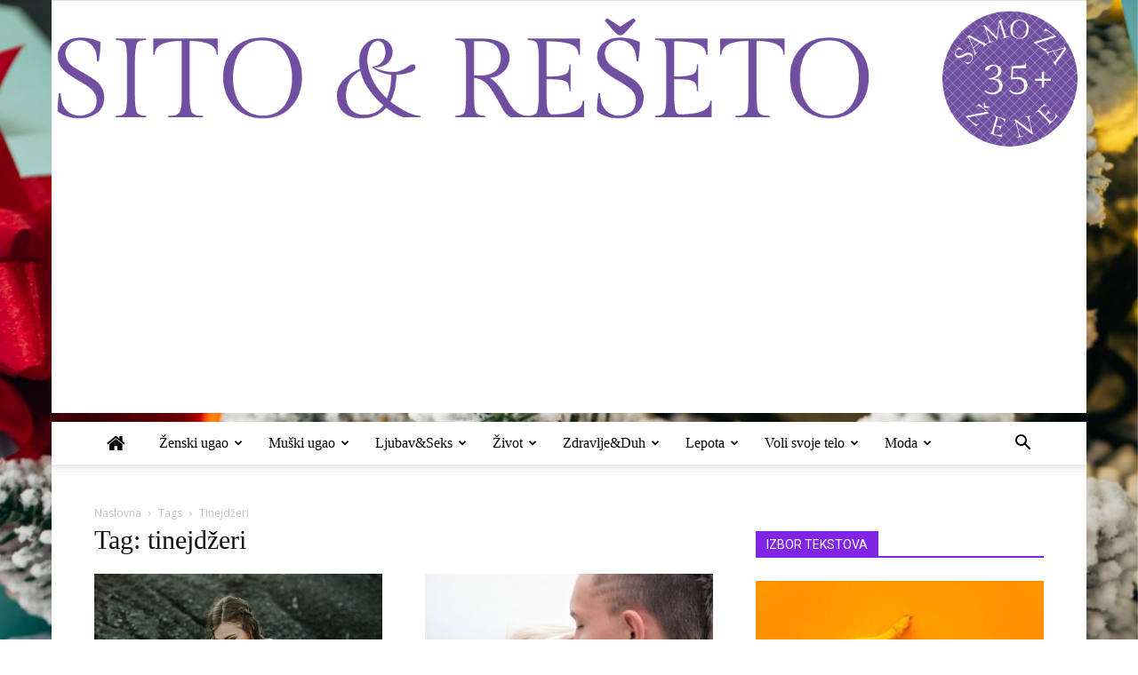

--- FILE ---
content_type: text/html; charset=UTF-8
request_url: https://www.sitoireseto.com/tag/tinejdzeri/
body_size: 29324
content:
<!doctype html >
<!--[if IE 8]><html
class=ie8 lang=en> <![endif]-->
<!--[if IE 9]><html
class=ie9 lang=en> <![endif]-->
<!--[if gt IE 8]><!--><html
lang=en-GB> <!--<![endif]--><head><style>img.lazy{min-height:1px}</style><link
href=https://www.sitoireseto.com/wp-content/plugins/w3-total-cache/pub/js/lazyload.min.js as=script><title>tinejdžeri | Sito&amp;Rešeto</title><meta
charset="UTF-8"><meta
name="viewport" content="width=device-width, initial-scale=1.0"><link
rel=pingback href=https://www.sitoireseto.com/xmlrpc.php><style>#wpadminbar #wp-admin-bar-wccp_free_top_button .ab-icon:before{content:"\f160";color:#02CA02;top:3px}#wpadminbar #wp-admin-bar-wccp_free_top_button .ab-icon{transform:rotate(45deg)}</style><meta
name='robots' content='max-image-preview:large'><link
rel=icon type=image/png href=https://www.sitoireseto.com/wp-content/uploads/2015/06/favicon.png><link
rel=dns-prefetch href=//www.googletagmanager.com><link
rel=dns-prefetch href=//fonts.googleapis.com><link
rel=dns-prefetch href=//pagead2.googlesyndication.com><link
rel=alternate type=application/rss+xml title="Sito&amp;Rešeto &raquo; Feed" href=https://www.sitoireseto.com/feed/ ><link
rel=alternate type=application/rss+xml title="Sito&amp;Rešeto &raquo; Comments Feed" href=https://www.sitoireseto.com/comments/feed/ ><link
rel=alternate type=application/rss+xml title="Sito&amp;Rešeto &raquo; tinejdžeri Tag Feed" href=https://www.sitoireseto.com/tag/tinejdzeri/feed/ ><style id=wp-img-auto-sizes-contain-inline-css type=text/css>img:is([sizes=auto i],[sizes^="auto," i]){contain-intrinsic-size:3000px 1500px}</style><link
rel=stylesheet href=https://www.sitoireseto.com/wp-content/cache/minify/a5ff7.css media=all><style id=global-styles-inline-css type=text/css>/*<![CDATA[*/:root{--wp--preset--aspect-ratio--square:1;--wp--preset--aspect-ratio--4-3:4/3;--wp--preset--aspect-ratio--3-4:3/4;--wp--preset--aspect-ratio--3-2:3/2;--wp--preset--aspect-ratio--2-3:2/3;--wp--preset--aspect-ratio--16-9:16/9;--wp--preset--aspect-ratio--9-16:9/16;--wp--preset--color--black:#000;--wp--preset--color--cyan-bluish-gray:#abb8c3;--wp--preset--color--white:#fff;--wp--preset--color--pale-pink:#f78da7;--wp--preset--color--vivid-red:#cf2e2e;--wp--preset--color--luminous-vivid-orange:#ff6900;--wp--preset--color--luminous-vivid-amber:#fcb900;--wp--preset--color--light-green-cyan:#7bdcb5;--wp--preset--color--vivid-green-cyan:#00d084;--wp--preset--color--pale-cyan-blue:#8ed1fc;--wp--preset--color--vivid-cyan-blue:#0693e3;--wp--preset--color--vivid-purple:#9b51e0;--wp--preset--gradient--vivid-cyan-blue-to-vivid-purple:linear-gradient(135deg,rgb(6,147,227) 0%,rgb(155,81,224) 100%);--wp--preset--gradient--light-green-cyan-to-vivid-green-cyan:linear-gradient(135deg,rgb(122,220,180) 0%,rgb(0,208,130) 100%);--wp--preset--gradient--luminous-vivid-amber-to-luminous-vivid-orange:linear-gradient(135deg,rgb(252,185,0) 0%,rgb(255,105,0) 100%);--wp--preset--gradient--luminous-vivid-orange-to-vivid-red:linear-gradient(135deg,rgb(255,105,0) 0%,rgb(207,46,46) 100%);--wp--preset--gradient--very-light-gray-to-cyan-bluish-gray:linear-gradient(135deg,rgb(238,238,238) 0%,rgb(169,184,195) 100%);--wp--preset--gradient--cool-to-warm-spectrum:linear-gradient(135deg,rgb(74,234,220) 0%,rgb(151,120,209) 20%,rgb(207,42,186) 40%,rgb(238,44,130) 60%,rgb(251,105,98) 80%,rgb(254,248,76) 100%);--wp--preset--gradient--blush-light-purple:linear-gradient(135deg,rgb(255,206,236) 0%,rgb(152,150,240) 100%);--wp--preset--gradient--blush-bordeaux:linear-gradient(135deg,rgb(254,205,165) 0%,rgb(254,45,45) 50%,rgb(107,0,62) 100%);--wp--preset--gradient--luminous-dusk:linear-gradient(135deg,rgb(255,203,112) 0%,rgb(199,81,192) 50%,rgb(65,88,208) 100%);--wp--preset--gradient--pale-ocean:linear-gradient(135deg,rgb(255,245,203) 0%,rgb(182,227,212) 50%,rgb(51,167,181) 100%);--wp--preset--gradient--electric-grass:linear-gradient(135deg,rgb(202,248,128) 0%,rgb(113,206,126) 100%);--wp--preset--gradient--midnight:linear-gradient(135deg,rgb(2,3,129) 0%,rgb(40,116,252) 100%);--wp--preset--font-size--small:13px;--wp--preset--font-size--medium:20px;--wp--preset--font-size--large:36px;--wp--preset--font-size--x-large:42px;--wp--preset--spacing--20:0.44rem;--wp--preset--spacing--30:0.67rem;--wp--preset--spacing--40:1rem;--wp--preset--spacing--50:1.5rem;--wp--preset--spacing--60:2.25rem;--wp--preset--spacing--70:3.38rem;--wp--preset--spacing--80:5.06rem;--wp--preset--shadow--natural:6px 6px 9px rgba(0, 0, 0, 0.2);--wp--preset--shadow--deep:12px 12px 50px rgba(0, 0, 0, 0.4);--wp--preset--shadow--sharp:6px 6px 0px rgba(0, 0, 0, 0.2);--wp--preset--shadow--outlined:6px 6px 0px -3px rgb(255, 255, 255), 6px 6px rgb(0, 0, 0);--wp--preset--shadow--crisp:6px 6px 0px rgb(0, 0, 0)}:where(.is-layout-flex){gap:0.5em}:where(.is-layout-grid){gap:0.5em}body .is-layout-flex{display:flex}.is-layout-flex{flex-wrap:wrap;align-items:center}.is-layout-flex>:is(*,div){margin:0}body .is-layout-grid{display:grid}.is-layout-grid>:is(*,div){margin:0}:where(.wp-block-columns.is-layout-flex){gap:2em}:where(.wp-block-columns.is-layout-grid){gap:2em}:where(.wp-block-post-template.is-layout-flex){gap:1.25em}:where(.wp-block-post-template.is-layout-grid){gap:1.25em}.has-black-color{color:var(--wp--preset--color--black) !important}.has-cyan-bluish-gray-color{color:var(--wp--preset--color--cyan-bluish-gray) !important}.has-white-color{color:var(--wp--preset--color--white) !important}.has-pale-pink-color{color:var(--wp--preset--color--pale-pink) !important}.has-vivid-red-color{color:var(--wp--preset--color--vivid-red) !important}.has-luminous-vivid-orange-color{color:var(--wp--preset--color--luminous-vivid-orange) !important}.has-luminous-vivid-amber-color{color:var(--wp--preset--color--luminous-vivid-amber) !important}.has-light-green-cyan-color{color:var(--wp--preset--color--light-green-cyan) !important}.has-vivid-green-cyan-color{color:var(--wp--preset--color--vivid-green-cyan) !important}.has-pale-cyan-blue-color{color:var(--wp--preset--color--pale-cyan-blue) !important}.has-vivid-cyan-blue-color{color:var(--wp--preset--color--vivid-cyan-blue) !important}.has-vivid-purple-color{color:var(--wp--preset--color--vivid-purple) !important}.has-black-background-color{background-color:var(--wp--preset--color--black) !important}.has-cyan-bluish-gray-background-color{background-color:var(--wp--preset--color--cyan-bluish-gray) !important}.has-white-background-color{background-color:var(--wp--preset--color--white) !important}.has-pale-pink-background-color{background-color:var(--wp--preset--color--pale-pink) !important}.has-vivid-red-background-color{background-color:var(--wp--preset--color--vivid-red) !important}.has-luminous-vivid-orange-background-color{background-color:var(--wp--preset--color--luminous-vivid-orange) !important}.has-luminous-vivid-amber-background-color{background-color:var(--wp--preset--color--luminous-vivid-amber) !important}.has-light-green-cyan-background-color{background-color:var(--wp--preset--color--light-green-cyan) !important}.has-vivid-green-cyan-background-color{background-color:var(--wp--preset--color--vivid-green-cyan) !important}.has-pale-cyan-blue-background-color{background-color:var(--wp--preset--color--pale-cyan-blue) !important}.has-vivid-cyan-blue-background-color{background-color:var(--wp--preset--color--vivid-cyan-blue) !important}.has-vivid-purple-background-color{background-color:var(--wp--preset--color--vivid-purple) !important}.has-black-border-color{border-color:var(--wp--preset--color--black) !important}.has-cyan-bluish-gray-border-color{border-color:var(--wp--preset--color--cyan-bluish-gray) !important}.has-white-border-color{border-color:var(--wp--preset--color--white) !important}.has-pale-pink-border-color{border-color:var(--wp--preset--color--pale-pink) !important}.has-vivid-red-border-color{border-color:var(--wp--preset--color--vivid-red) !important}.has-luminous-vivid-orange-border-color{border-color:var(--wp--preset--color--luminous-vivid-orange) !important}.has-luminous-vivid-amber-border-color{border-color:var(--wp--preset--color--luminous-vivid-amber) !important}.has-light-green-cyan-border-color{border-color:var(--wp--preset--color--light-green-cyan) !important}.has-vivid-green-cyan-border-color{border-color:var(--wp--preset--color--vivid-green-cyan) !important}.has-pale-cyan-blue-border-color{border-color:var(--wp--preset--color--pale-cyan-blue) !important}.has-vivid-cyan-blue-border-color{border-color:var(--wp--preset--color--vivid-cyan-blue) !important}.has-vivid-purple-border-color{border-color:var(--wp--preset--color--vivid-purple) !important}.has-vivid-cyan-blue-to-vivid-purple-gradient-background{background:var(--wp--preset--gradient--vivid-cyan-blue-to-vivid-purple) !important}.has-light-green-cyan-to-vivid-green-cyan-gradient-background{background:var(--wp--preset--gradient--light-green-cyan-to-vivid-green-cyan) !important}.has-luminous-vivid-amber-to-luminous-vivid-orange-gradient-background{background:var(--wp--preset--gradient--luminous-vivid-amber-to-luminous-vivid-orange) !important}.has-luminous-vivid-orange-to-vivid-red-gradient-background{background:var(--wp--preset--gradient--luminous-vivid-orange-to-vivid-red) !important}.has-very-light-gray-to-cyan-bluish-gray-gradient-background{background:var(--wp--preset--gradient--very-light-gray-to-cyan-bluish-gray) !important}.has-cool-to-warm-spectrum-gradient-background{background:var(--wp--preset--gradient--cool-to-warm-spectrum) !important}.has-blush-light-purple-gradient-background{background:var(--wp--preset--gradient--blush-light-purple) !important}.has-blush-bordeaux-gradient-background{background:var(--wp--preset--gradient--blush-bordeaux) !important}.has-luminous-dusk-gradient-background{background:var(--wp--preset--gradient--luminous-dusk) !important}.has-pale-ocean-gradient-background{background:var(--wp--preset--gradient--pale-ocean) !important}.has-electric-grass-gradient-background{background:var(--wp--preset--gradient--electric-grass) !important}.has-midnight-gradient-background{background:var(--wp--preset--gradient--midnight) !important}.has-small-font-size{font-size:var(--wp--preset--font-size--small) !important}.has-medium-font-size{font-size:var(--wp--preset--font-size--medium) !important}.has-large-font-size{font-size:var(--wp--preset--font-size--large) !important}.has-x-large-font-size{font-size:var(--wp--preset--font-size--x-large) !important}/*]]>*/</style><style id=classic-theme-styles-inline-css type=text/css>/*! This file is auto-generated */
.wp-block-button__link{color:#fff;background-color:#32373c;border-radius:9999px;box-shadow:none;text-decoration:none;padding:calc(.667em + 2px) calc(1.333em + 2px);font-size:1.125em}.wp-block-file__button{background:#32373c;color:#fff;text-decoration:none}</style><link
rel=stylesheet href=https://www.sitoireseto.com/wp-content/cache/minify/4c431.css media=all><link
rel=stylesheet href=https://www.sitoireseto.com/wp-content/cache/minify/0bcb3.css media=all><link
rel=stylesheet href=https://www.sitoireseto.com/wp-content/cache/minify/300ec.css media=all><link
rel=stylesheet href=https://www.sitoireseto.com/wp-content/cache/minify/d9993.css media=all><link
rel=stylesheet id=google-fonts-style-css href='https://fonts.googleapis.com/css?family=Open+Sans%3A300italic%2C400%2C400italic%2C600%2C600italic%2C700%7CRoboto%3A300%2C400%2C400italic%2C500%2C500italic%2C700%2C900&#038;ver=8.7.2' type=text/css media=all><link
rel=stylesheet href=https://www.sitoireseto.com/wp-content/cache/minify/36f66.css media=all><link
rel=stylesheet href=https://www.sitoireseto.com/wp-content/cache/minify/14f92.css media=all> <script src=https://www.sitoireseto.com/wp-content/cache/minify/d52ed.js></script> <script src=https://www.sitoireseto.com/wp-content/cache/minify/63b1f.js></script> <script src=https://www.sitoireseto.com/wp-content/cache/minify/bf07a.js></script> <script src=https://www.sitoireseto.com/wp-content/cache/minify/ebcb5.js></script> 
 <script type=text/javascript src="https://www.googletagmanager.com/gtag/js?id=GT-PBGBTZH" id=google_gtagjs-js async></script> <script type=text/javascript id=google_gtagjs-js-after>window.dataLayer=window.dataLayer||[];function gtag(){dataLayer.push(arguments);}
gtag("set","linker",{"domains":["www.sitoireseto.com"]});gtag("js",new Date());gtag("set","developer_id.dZTNiMT",true);gtag("config","GT-PBGBTZH");</script> <link
rel=https://api.w.org/ href=https://www.sitoireseto.com/wp-json/ ><link
rel=alternate title=JSON type=application/json href=https://www.sitoireseto.com/wp-json/wp/v2/tags/11755><link
rel=EditURI type=application/rsd+xml title=RSD href=https://www.sitoireseto.com/xmlrpc.php?rsd><meta
name="generator" content="WordPress 6.9"><meta
name="generator" content="Site Kit by Google 1.170.0"><script id=wpcp_disable_selection type=text/javascript>var image_save_msg='You are not allowed to save images!';var no_menu_msg='Context Menu disabled!';var smessage="Content is protected !!";function disableEnterKey(e)
{var elemtype=e.target.tagName;elemtype=elemtype.toUpperCase();if(elemtype=="TEXT"||elemtype=="TEXTAREA"||elemtype=="INPUT"||elemtype=="PASSWORD"||elemtype=="SELECT"||elemtype=="OPTION"||elemtype=="EMBED")
{elemtype='TEXT';}
if(e.ctrlKey){var key;if(window.event)
key=window.event.keyCode;else
key=e.which;if(elemtype!='TEXT'&&(key==97||key==65||key==67||key==99||key==88||key==120||key==26||key==85||key==86||key==83||key==43||key==73))
{if(wccp_free_iscontenteditable(e))return true;show_wpcp_message('You are not allowed to copy content or view source');return false;}else
return true;}}
function wccp_free_iscontenteditable(e)
{var e=e||window.event;var target=e.target||e.srcElement;var elemtype=e.target.nodeName;elemtype=elemtype.toUpperCase();var iscontenteditable="false";if(typeof target.getAttribute!="undefined")iscontenteditable=target.getAttribute("contenteditable");var iscontenteditable2=false;if(typeof target.isContentEditable!="undefined")iscontenteditable2=target.isContentEditable;if(target.parentElement.isContentEditable)iscontenteditable2=true;if(iscontenteditable=="true"||iscontenteditable2==true)
{if(typeof target.style!="undefined")target.style.cursor="text";return true;}}
function disable_copy(e)
{var e=e||window.event;var elemtype=e.target.tagName;elemtype=elemtype.toUpperCase();if(elemtype=="TEXT"||elemtype=="TEXTAREA"||elemtype=="INPUT"||elemtype=="PASSWORD"||elemtype=="SELECT"||elemtype=="OPTION"||elemtype=="EMBED")
{elemtype='TEXT';}
if(wccp_free_iscontenteditable(e))return true;var isSafari=/Safari/.test(navigator.userAgent)&&/Apple Computer/.test(navigator.vendor);var checker_IMG='';if(elemtype=="IMG"&&checker_IMG=='checked'&&e.detail>=2){show_wpcp_message(alertMsg_IMG);return false;}
if(elemtype!="TEXT")
{if(smessage!==""&&e.detail==2)
show_wpcp_message(smessage);if(isSafari)
return true;else
return false;}}
function disable_copy_ie()
{var e=e||window.event;var elemtype=window.event.srcElement.nodeName;elemtype=elemtype.toUpperCase();if(wccp_free_iscontenteditable(e))return true;if(elemtype=="IMG"){show_wpcp_message(alertMsg_IMG);return false;}
if(elemtype!="TEXT"&&elemtype!="TEXTAREA"&&elemtype!="INPUT"&&elemtype!="PASSWORD"&&elemtype!="SELECT"&&elemtype!="OPTION"&&elemtype!="EMBED")
{return false;}}
function reEnable()
{return true;}
document.onkeydown=disableEnterKey;document.onselectstart=disable_copy_ie;if(navigator.userAgent.indexOf('MSIE')==-1)
{document.onmousedown=disable_copy;document.onclick=reEnable;}
function disableSelection(target)
{if(typeof target.onselectstart!="undefined")
target.onselectstart=disable_copy_ie;else if(typeof target.style.MozUserSelect!="undefined")
{target.style.MozUserSelect="none";}
else
target.onmousedown=function(){return false}
target.style.cursor="default";}
window.onload=function(){disableSelection(document.body);};var onlongtouch;var timer;var touchduration=1000;var elemtype="";function touchstart(e){var e=e||window.event;var target=e.target||e.srcElement;elemtype=window.event.srcElement.nodeName;elemtype=elemtype.toUpperCase();if(!wccp_pro_is_passive())e.preventDefault();if(!timer){timer=setTimeout(onlongtouch,touchduration);}}
function touchend(){if(timer){clearTimeout(timer);timer=null;}
onlongtouch();}
onlongtouch=function(e){if(elemtype!="TEXT"&&elemtype!="TEXTAREA"&&elemtype!="INPUT"&&elemtype!="PASSWORD"&&elemtype!="SELECT"&&elemtype!="EMBED"&&elemtype!="OPTION")
{if(window.getSelection){if(window.getSelection().empty){window.getSelection().empty();}else if(window.getSelection().removeAllRanges){window.getSelection().removeAllRanges();}}else if(document.selection){document.selection.empty();}
return false;}};document.addEventListener("DOMContentLoaded",function(event){window.addEventListener("touchstart",touchstart,false);window.addEventListener("touchend",touchend,false);});function wccp_pro_is_passive(){var cold=false,hike=function(){};try{const object1={};var aid=Object.defineProperty(object1,'passive',{get(){cold=true}});window.addEventListener('test',hike,aid);window.removeEventListener('test',hike,aid);}catch(e){}
return cold;}</script> <script id=wpcp_disable_Right_Click type=text/javascript>document.ondragstart=function(){return false;}
function nocontext(e){return false;}
document.oncontextmenu=nocontext;</script> <style>.unselectable{-moz-user-select:none;-webkit-user-select:none;cursor:default}html{-webkit-touch-callout:none;-webkit-user-select:none;-khtml-user-select:none;-moz-user-select:none;-ms-user-select:none;user-select:none;-webkit-tap-highlight-color:rgba(0,0,0,0)}</style> <script id=wpcp_css_disable_selection type=text/javascript>var e=document.getElementsByTagName('body')[0];if(e)
{e.setAttribute('unselectable',"on");}</script> <script>window.tdwGlobal={"adminUrl":"https:\/\/www.sitoireseto.com\/wp-admin\/","wpRestNonce":"5fa7c3ec76","wpRestUrl":"https:\/\/www.sitoireseto.com\/wp-json\/","permalinkStructure":"\/%postname%\/"};</script> <!--[if lt IE 9]><script src=https://html5shim.googlecode.com/svn/trunk/html5.js></script><![endif]--><meta
name="google-adsense-platform-account" content="ca-host-pub-2644536267352236"><meta
name="google-adsense-platform-domain" content="sitekit.withgoogle.com"><meta
name="generator" content="Powered by Visual Composer - drag and drop page builder for WordPress.">
<!--[if lte IE 9]><link
rel=stylesheet type=text/css href=https://www.sitoireseto.com/wp-content/plugins/js_composer/assets/css/vc_lte_ie9.min.css media=screen><![endif]--><!--[if IE  8]><link
rel=stylesheet type=text/css href=https://www.sitoireseto.com/wp-content/plugins/js_composer/assets/css/vc-ie8.min.css media=screen><![endif]-->
 <script type=text/javascript async=async src="https://pagead2.googlesyndication.com/pagead/js/adsbygoogle.js?client=ca-pub-9380114272547450&amp;host=ca-host-pub-2644536267352236" crossorigin=anonymous></script>  <script>var tdBlocksArray=[];function tdBlock(){this.id='';this.block_type=1;this.atts='';this.td_column_number='';this.td_current_page=1;this.post_count=0;this.found_posts=0;this.max_num_pages=0;this.td_filter_value='';this.is_ajax_running=false;this.td_user_action='';this.header_color='';this.ajax_pagination_infinite_stop='';}
(function(){var htmlTag=document.getElementsByTagName("html")[0];if(navigator.userAgent.indexOf("MSIE 10.0")>-1){htmlTag.className+=' ie10';}
if(!!navigator.userAgent.match(/Trident.*rv\:11\./)){htmlTag.className+=' ie11';}
if(navigator.userAgent.indexOf("Edge")>-1){htmlTag.className+=' ieEdge';}
if(/(iPad|iPhone|iPod)/g.test(navigator.userAgent)){htmlTag.className+=' td-md-is-ios';}
var user_agent=navigator.userAgent.toLowerCase();if(user_agent.indexOf("android")>-1){htmlTag.className+=' td-md-is-android';}
if(-1!==navigator.userAgent.indexOf('Mac OS X')){htmlTag.className+=' td-md-is-os-x';}
if(/chrom(e|ium)/.test(navigator.userAgent.toLowerCase())){htmlTag.className+=' td-md-is-chrome';}
if(-1!==navigator.userAgent.indexOf('Firefox')){htmlTag.className+=' td-md-is-firefox';}
if(-1!==navigator.userAgent.indexOf('Safari')&&-1===navigator.userAgent.indexOf('Chrome')){htmlTag.className+=' td-md-is-safari';}
if(-1!==navigator.userAgent.indexOf('IEMobile')){htmlTag.className+=' td-md-is-iemobile';}})();var tdLocalCache={};(function(){"use strict";tdLocalCache={data:{},remove:function(resource_id){delete tdLocalCache.data[resource_id];},exist:function(resource_id){return tdLocalCache.data.hasOwnProperty(resource_id)&&tdLocalCache.data[resource_id]!==null;},get:function(resource_id){return tdLocalCache.data[resource_id];},set:function(resource_id,cachedData){tdLocalCache.remove(resource_id);tdLocalCache.data[resource_id]=cachedData;}};})();var td_viewport_interval_list=[{"limitBottom":767,"sidebarWidth":228},{"limitBottom":1018,"sidebarWidth":300},{"limitBottom":1140,"sidebarWidth":324}];var td_ajax_url="https:\/\/www.sitoireseto.com\/wp-admin\/admin-ajax.php?td_theme_name=Newspaper&v=8.7.2";var td_get_template_directory_uri="https:\/\/www.sitoireseto.com\/wp-content\/themes\/Newspaper";var tds_snap_menu="";var tds_logo_on_sticky="";var tds_header_style="9";var td_please_wait="Molimo, sa\u010dekajte!";var td_email_user_pass_incorrect="Korisni\u010dko ime ili lozinka neta\u010dni";var td_email_user_incorrect="Email ili korisni\u010dko ime neta\u010dni";var td_email_incorrect="Pogre\u0161na email adresa";var tds_more_articles_on_post_enable="show";var tds_more_articles_on_post_time_to_wait="";var tds_more_articles_on_post_pages_distance_from_top=0;var tds_theme_color_site_wide="#8224e3";var tds_smart_sidebar="";var tdThemeName="Newspaper";var td_magnific_popup_translation_tPrev="Prethodni";var td_magnific_popup_translation_tNext="Slede\u0107i";var td_magnific_popup_translation_tCounter="%curr% of %total%";var td_magnific_popup_translation_ajax_tError="The content from %url% could not be loaded.";var td_magnific_popup_translation_image_tError="The image #%curr% could not be loaded.";var tdDateNamesI18n={"month_names":["January","February","March","April","May","June","July","August","September","October","November","December"],"month_names_short":["Jan","Feb","Mar","Apr","May","Jun","Jul","Aug","Sep","Oct","Nov","Dec"],"day_names":["Sunday","Monday","Tuesday","Wednesday","Thursday","Friday","Saturday"],"day_names_short":["Sun","Mon","Tue","Wed","Thu","Fri","Sat"]};var td_ad_background_click_link="";var td_ad_background_click_target="_blank";</script> <style>.td-header-wrap .black-menu .sf-menu > .current-menu-item > a,
.td-header-wrap .black-menu .sf-menu > .current-menu-ancestor > a,
.td-header-wrap .black-menu .sf-menu > .current-category-ancestor > a,
.td-header-wrap .black-menu .sf-menu > li > a:hover,
.td-header-wrap .black-menu .sf-menu > .sfHover > a,
.td-header-style-12 .td-header-menu-wrap-full,
.sf-menu > .current-menu-item > a:after,
.sf-menu > .current-menu-ancestor > a:after,
.sf-menu > .current-category-ancestor > a:after,
.sf-menu > li:hover > a:after,
.sf-menu > .sfHover > a:after,
.td-header-style-12 .td-affix,
.header-search-wrap .td-drop-down-search:after,
.header-search-wrap .td-drop-down-search .btn:hover,
input[type=submit]:hover,
.td-read-more a,
.td-post-category:hover,
.td-grid-style-1.td-hover-1 .td-big-grid-post:hover .td-post-category,
.td-grid-style-5.td-hover-1 .td-big-grid-post:hover .td-post-category,
.td_top_authors .td-active .td-author-post-count,
.td_top_authors .td-active .td-author-comments-count,
.td_top_authors .td_mod_wrap:hover .td-author-post-count,
.td_top_authors .td_mod_wrap:hover .td-author-comments-count,
.td-404-sub-sub-title a:hover,
.td-search-form-widget .wpb_button:hover,
.td-rating-bar-wrap div,
.td_category_template_3 .td-current-sub-category,
.dropcap,
.td_wrapper_video_playlist .td_video_controls_playlist_wrapper,
.wpb_default,
.wpb_default:hover,
.td-left-smart-list:hover,
.td-right-smart-list:hover,
.woocommerce-checkout .woocommerce input.button:hover,
.woocommerce-page .woocommerce a.button:hover,
.woocommerce-account div.woocommerce .button:hover,
#bbpress-forums button:hover,
.bbp_widget_login .button:hover,
.td-footer-wrapper .td-post-category,
.td-footer-wrapper .widget_product_search input[type="submit"]:hover,
.woocommerce .product a.button:hover,
.woocommerce .product #respond input#submit:hover,
.woocommerce .checkout input#place_order:hover,
.woocommerce .woocommerce.widget .button:hover,
.single-product .product .summary .cart .button:hover,
.woocommerce-cart .woocommerce table.cart .button:hover,
.woocommerce-cart .woocommerce .shipping-calculator-form .button:hover,
.td-next-prev-wrap a:hover,
.td-load-more-wrap a:hover,
.td-post-small-box a:hover,
.page-nav .current,
.page-nav:first-child > div,
.td_category_template_8 .td-category-header .td-category a.td-current-sub-category,
.td_category_template_4 .td-category-siblings .td-category a:hover,
#bbpress-forums .bbp-pagination .current,
#bbpress-forums #bbp-single-user-details #bbp-user-navigation li.current a,
.td-theme-slider:hover .slide-meta-cat a,
a.vc_btn-black:hover,
.td-trending-now-wrapper:hover .td-trending-now-title,
.td-scroll-up,
.td-smart-list-button:hover,
.td-weather-information:before,
.td-weather-week:before,
.td_block_exchange .td-exchange-header:before,
.td_block_big_grid_9.td-grid-style-1 .td-post-category,
.td_block_big_grid_9.td-grid-style-5 .td-post-category,
.td-grid-style-6.td-hover-1 .td-module-thumb:after,
.td-pulldown-syle-2 .td-subcat-dropdown ul:after,
.td_block_template_9 .td-block-title:after,
.td_block_template_15 .td-block-title:before,
div.wpforms-container .wpforms-form div.wpforms-submit-container button[type=submit]{background-color:#8224e3}.global-block-template-4 .td-related-title .td-cur-simple-item:before{border-color:#8224e3 transparent transparent transparent !important}.woocommerce .woocommerce-message .button:hover,
.woocommerce .woocommerce-error .button:hover,
.woocommerce .woocommerce-info .button:hover,
.global-block-template-4 .td-related-title .td-cur-simple-item,
.global-block-template-3 .td-related-title .td-cur-simple-item,
.global-block-template-9 .td-related-title:after{background-color:#8224e3 !important}.woocommerce .product .onsale,
.woocommerce.widget .ui-slider .ui-slider-handle{background:none #8224e3}.woocommerce.widget.widget_layered_nav_filters ul li
a{background:none repeat scroll 0 0 #8224e3 !important}a,
cite a:hover,
.td_mega_menu_sub_cats .cur-sub-cat,
.td-mega-span h3 a:hover,
.td_mod_mega_menu:hover .entry-title a,
.header-search-wrap .result-msg a:hover,
.td-header-top-menu .td-drop-down-search .td_module_wrap:hover .entry-title a,
.td-header-top-menu .td-icon-search:hover,
.td-header-wrap .result-msg a:hover,
.top-header-menu li a:hover,
.top-header-menu .current-menu-item > a,
.top-header-menu .current-menu-ancestor > a,
.top-header-menu .current-category-ancestor > a,
.td-social-icon-wrap > a:hover,
.td-header-sp-top-widget .td-social-icon-wrap a:hover,
.td-page-content blockquote p,
.td-post-content blockquote p,
.mce-content-body blockquote p,
.comment-content blockquote p,
.wpb_text_column blockquote p,
.td_block_text_with_title blockquote p,
.td_module_wrap:hover .entry-title a,
.td-subcat-filter .td-subcat-list a:hover,
.td-subcat-filter .td-subcat-dropdown a:hover,
.td_quote_on_blocks,
.dropcap2,
.dropcap3,
.td_top_authors .td-active .td-authors-name a,
.td_top_authors .td_mod_wrap:hover .td-authors-name a,
.td-post-next-prev-content a:hover,
.author-box-wrap .td-author-social a:hover,
.td-author-name a:hover,
.td-author-url a:hover,
.td_mod_related_posts:hover h3 > a,
.td-post-template-11 .td-related-title .td-related-left:hover,
.td-post-template-11 .td-related-title .td-related-right:hover,
.td-post-template-11 .td-related-title .td-cur-simple-item,
.td-post-template-11 .td_block_related_posts .td-next-prev-wrap a:hover,
.comment-reply-link:hover,
.logged-in-as a:hover,
#cancel-comment-reply-link:hover,
.td-search-query,
.td-category-header .td-pulldown-category-filter-link:hover,
.td-category-siblings .td-subcat-dropdown a:hover,
.td-category-siblings .td-subcat-dropdown a.td-current-sub-category,
.widget a:hover,
.td_wp_recentcomments a:hover,
.archive .widget_archive .current,
.archive .widget_archive .current a,
.widget_calendar tfoot a:hover,
.woocommerce a.added_to_cart:hover,
.woocommerce-account .woocommerce-MyAccount-navigation a:hover,
#bbpress-forums li.bbp-header .bbp-reply-content span a:hover,
#bbpress-forums .bbp-forum-freshness a:hover,
#bbpress-forums .bbp-topic-freshness a:hover,
#bbpress-forums .bbp-forums-list li a:hover,
#bbpress-forums .bbp-forum-title:hover,
#bbpress-forums .bbp-topic-permalink:hover,
#bbpress-forums .bbp-topic-started-by a:hover,
#bbpress-forums .bbp-topic-started-in a:hover,
#bbpress-forums .bbp-body .super-sticky li.bbp-topic-title .bbp-topic-permalink,
#bbpress-forums .bbp-body .sticky li.bbp-topic-title .bbp-topic-permalink,
.widget_display_replies .bbp-author-name,
.widget_display_topics .bbp-author-name,
.footer-text-wrap .footer-email-wrap a,
.td-subfooter-menu li a:hover,
.footer-social-wrap a:hover,
a.vc_btn-black:hover,
.td-smart-list-dropdown-wrap .td-smart-list-button:hover,
.td_module_17 .td-read-more a:hover,
.td_module_18 .td-read-more a:hover,
.td_module_19 .td-post-author-name a:hover,
.td-instagram-user a,
.td-pulldown-syle-2 .td-subcat-dropdown:hover .td-subcat-more span,
.td-pulldown-syle-2 .td-subcat-dropdown:hover .td-subcat-more i,
.td-pulldown-syle-3 .td-subcat-dropdown:hover .td-subcat-more span,
.td-pulldown-syle-3 .td-subcat-dropdown:hover .td-subcat-more i,
.td-block-title-wrap .td-wrapper-pulldown-filter .td-pulldown-filter-display-option:hover,
.td-block-title-wrap .td-wrapper-pulldown-filter .td-pulldown-filter-display-option:hover i,
.td-block-title-wrap .td-wrapper-pulldown-filter .td-pulldown-filter-link:hover,
.td-block-title-wrap .td-wrapper-pulldown-filter .td-pulldown-filter-item .td-cur-simple-item,
.global-block-template-2 .td-related-title .td-cur-simple-item,
.global-block-template-5 .td-related-title .td-cur-simple-item,
.global-block-template-6 .td-related-title .td-cur-simple-item,
.global-block-template-7 .td-related-title .td-cur-simple-item,
.global-block-template-8 .td-related-title .td-cur-simple-item,
.global-block-template-9 .td-related-title .td-cur-simple-item,
.global-block-template-10 .td-related-title .td-cur-simple-item,
.global-block-template-11 .td-related-title .td-cur-simple-item,
.global-block-template-12 .td-related-title .td-cur-simple-item,
.global-block-template-13 .td-related-title .td-cur-simple-item,
.global-block-template-14 .td-related-title .td-cur-simple-item,
.global-block-template-15 .td-related-title .td-cur-simple-item,
.global-block-template-16 .td-related-title .td-cur-simple-item,
.global-block-template-17 .td-related-title .td-cur-simple-item,
.td-theme-wrap .sf-menu ul .td-menu-item > a:hover,
.td-theme-wrap .sf-menu ul .sfHover > a,
.td-theme-wrap .sf-menu ul .current-menu-ancestor > a,
.td-theme-wrap .sf-menu ul .current-category-ancestor > a,
.td-theme-wrap .sf-menu ul .current-menu-item>a,.td_outlined_btn{color:#8224e3}a.vc_btn-black.vc_btn_square_outlined:hover,
a.vc_btn-black.vc_btn_outlined:hover,
.td-mega-menu-page .wpb_content_element ul li a:hover,
.td-theme-wrap .td-aj-search-results .td_module_wrap:hover .entry-title a,
.td-theme-wrap .header-search-wrap .result-msg a:hover{color:#8224e3 !important}.td-next-prev-wrap a:hover,
.td-load-more-wrap a:hover,
.td-post-small-box a:hover,
.page-nav .current,
.page-nav:first-child > div,
.td_category_template_8 .td-category-header .td-category a.td-current-sub-category,
.td_category_template_4 .td-category-siblings .td-category a:hover,
#bbpress-forums .bbp-pagination .current,
.post .td_quote_box,
.page .td_quote_box,
a.vc_btn-black:hover,
.td_block_template_5 .td-block-title>*,.td_outlined_btn{border-color:#8224e3}.td_wrapper_video_playlist .td_video_currently_playing:after{border-color:#8224e3 !important}.header-search-wrap .td-drop-down-search:before{border-color:transparent transparent #8224e3 transparent}.block-title > span,
.block-title > a,
.block-title > label,
.widgettitle,
.widgettitle:after,
.td-trending-now-title,
.td-trending-now-wrapper:hover .td-trending-now-title,
.wpb_tabs li.ui-tabs-active a,
.wpb_tabs li:hover a,
.vc_tta-container .vc_tta-color-grey.vc_tta-tabs-position-top.vc_tta-style-classic .vc_tta-tabs-container .vc_tta-tab.vc_active > a,
.vc_tta-container .vc_tta-color-grey.vc_tta-tabs-position-top.vc_tta-style-classic .vc_tta-tabs-container .vc_tta-tab:hover > a,
.td_block_template_1 .td-related-title .td-cur-simple-item,
.woocommerce .product .products h2:not(.woocommerce-loop-product__title),
.td-subcat-filter .td-subcat-dropdown:hover .td-subcat-more,.td_3D_btn,.td_shadow_btn,.td_default_btn,.td_round_btn,.td_outlined_btn:hover{background-color:#8224e3}.woocommerce div.product .woocommerce-tabs ul.tabs
li.active{background-color:#8224e3 !important}.block-title,
.td_block_template_1 .td-related-title,
.wpb_tabs .wpb_tabs_nav,
.vc_tta-container .vc_tta-color-grey.vc_tta-tabs-position-top.vc_tta-style-classic .vc_tta-tabs-container,
.woocommerce div.product .woocommerce-tabs ul.tabs:before{border-color:#8224e3}.td_block_wrap .td-subcat-item a.td-cur-simple-item{color:#8224e3}.td-grid-style-4 .entry-title{background-color:rgba(130, 36, 227, 0.7)}.td-sub-footer-container{background-color:#000}.td-footer-wrapper::before{background-size:cover}.td-footer-wrapper::before{background-position:center center}.td-footer-wrapper::before{opacity:0.5}.top-header-menu > li > a,
.td-weather-top-widget .td-weather-now .td-big-degrees,
.td-weather-top-widget .td-weather-header .td-weather-city,
.td-header-sp-top-menu
.td_data_time{font-family:Georgia,Times,"Times New Roman",serif}.top-header-menu .menu-item-has-children li
a{font-family:Georgia,Times,"Times New Roman",serif}ul.sf-menu > .td-menu-item > a,
.td-theme-wrap .td-header-menu-social{font-family:Georgia,Times,"Times New Roman",serif;font-size:16px;font-weight:normal;text-transform:none}.sf-menu ul .td-menu-item
a{font-family:Georgia,Times,"Times New Roman",serif}.td_mod_mega_menu .item-details
a{font-family:Georgia,Times,"Times New Roman",serif}.td_mega_menu_sub_cats .block-mega-child-cats
a{font-family:Georgia,Times,"Times New Roman",serif}.td-mobile-content .td-mobile-main-menu>li>a{font-family:Georgia,Times,"Times New Roman",serif}.td-mobile-content .sub-menu
a{font-family:Georgia,Times,"Times New Roman",serif}.post .td-post-header .entry-title{font-family:Georgia,Times,"Times New Roman",serif}.td-post-template-default .td-post-header .entry-title{font-family:Georgia,Times,"Times New Roman",serif}.td-post-template-1 .td-post-header .entry-title{font-family:Georgia,Times,"Times New Roman",serif}.td-post-template-2 .td-post-header .entry-title{font-family:Georgia,Times,"Times New Roman",serif}.td-post-template-3 .td-post-header .entry-title{font-family:Georgia,Times,"Times New Roman",serif}.td-post-template-4 .td-post-header .entry-title{font-family:Georgia,Times,"Times New Roman",serif}.td-post-template-5 .td-post-header .entry-title{font-family:Georgia,Times,"Times New Roman",serif}.td-post-template-6 .td-post-header .entry-title{font-family:Georgia,Times,"Times New Roman",serif}.td-post-template-7 .td-post-header .entry-title{font-family:Georgia,Times,"Times New Roman",serif}.td-post-template-8 .td-post-header .entry-title{font-family:Georgia,Times,"Times New Roman",serif}.td-post-template-9 .td-post-header .entry-title{font-family:Georgia,Times,"Times New Roman",serif}.td-post-template-10 .td-post-header .entry-title{font-family:Georgia,Times,"Times New Roman",serif}.td-post-template-11 .td-post-header .entry-title{font-family:Georgia,Times,"Times New Roman",serif}.td-post-template-12 .td-post-header .entry-title{font-family:Georgia,Times,"Times New Roman",serif}.td-post-template-13 .td-post-header .entry-title{font-family:Georgia,Times,"Times New Roman",serif}.td-post-content p,.td-post-content{font-size:18px}.td-page-title,
.woocommerce-page .page-title,
.td-category-title-holder .td-page-title{font-family:Georgia,Times,"Times New Roman",serif}.td-page-content p,
.td-page-content li,
.td-page-content .td_block_text_with_title,
.woocommerce-page .page-description > p,
.wpb_text_column
p{font-family:Georgia,Times,"Times New Roman",serif}body,p{font-family:Georgia,Times,"Times New Roman",serif;font-size:14px}</style> <script>(function(i,s,o,g,r,a,m){i['GoogleAnalyticsObject']=r;i[r]=i[r]||function(){(i[r].q=i[r].q||[]).push(arguments)},i[r].l=1*new Date();a=s.createElement(o),m=s.getElementsByTagName(o)[0];a.async=1;a.src=g;m.parentNode.insertBefore(a,m)})(window,document,'script','//www.google-analytics.com/analytics.js','ga');ga('create','UA-63575270-1','auto');ga('send','pageview');</script><script type=application/ld+json>{"@context":"http://schema.org","@type":"BreadcrumbList","itemListElement":[{"@type":"ListItem","position":1,"item":{"@type":"WebSite","@id":"https://www.sitoireseto.com/","name":"Naslovna"}},{"@type":"ListItem","position":2,"item":{"@type":"WebPage","@id":"https://www.sitoireseto.com/tag/tinejdzeri/","name":"Tinejdžeri"}}]}</script><noscript><style type=text/css>.wpb_animate_when_almost_visible{opacity:1}</style></noscript><style id=tdw-css-placeholder></style></head><body
class="archive tag tag-tinejdzeri tag-11755 wp-theme-Newspaper unselectable global-block-template-1 wpb-js-composer js-comp-ver-4.12.1 vc_responsive td-boxed-layout" itemscope=itemscope itemtype=https://schema.org/WebPage> <script type=text/javascript>var pp_gemius_identifier='ofg6tnOzJv.b1ovVZSJYjpbx74EgIVs7GwuTnSuSYCP.j7';function gemius_pending(i){window[i]=window[i]||function(){var x=window[i+'_pdata']=window[i+'_pdata']||[];x[x.length]=arguments;};};gemius_pending('gemius_hit');gemius_pending('gemius_event');gemius_pending('pp_gemius_hit');gemius_pending('pp_gemius_event');(function(d,t){try{var
gt=d.createElement(t),s=d.getElementsByTagName(t)[0],l='http'+((location.protocol=='https:')?'s':'');gt.setAttribute('async','async');gt.setAttribute('defer','defer');gt.src=l+'://gars.hit.gemius.pl/xgemius.js';s.parentNode.insertBefore(gt,s);}catch(e){}})(document,'script');</script> <div
class=td-scroll-up><i
class=td-icon-menu-up></i></div><div
class=td-menu-background></div><div
id=td-mobile-nav><div
class=td-mobile-container><div
class=td-menu-socials-wrap><div
class=td-menu-socials>
<span
class=td-social-icon-wrap>
<a
target=_blank href=https://www.facebook.com/sitoireseto title=Facebook>
<i
class="td-icon-font td-icon-facebook"></i>
</a>
</span>
<span
class=td-social-icon-wrap>
<a
target=_blank href=https://www.instagram.com/sitoireseto/ title=Instagram>
<i
class="td-icon-font td-icon-instagram"></i>
</a>
</span>
<span
class=td-social-icon-wrap>
<a
target=_blank href=https://www.linkedin.com/in/%C5%BEana-korolija-09241b4/ title=Linkedin>
<i
class="td-icon-font td-icon-linkedin"></i>
</a>
</span>
<span
class=td-social-icon-wrap>
<a
target=_blank href=https://www.pinterest.com/sitoireseto/_saved/ title=Pinterest>
<i
class="td-icon-font td-icon-pinterest"></i>
</a>
</span>
<span
class=td-social-icon-wrap>
<a
target=_blank href=https://twitter.com/sitoireseto title=Twitter>
<i
class="td-icon-font td-icon-twitter"></i>
</a>
</span></div><div
class=td-mobile-close>
<a
href=#><i
class=td-icon-close-mobile></i></a></div></div><div
class=td-mobile-content><div
class=menu-main-container><ul
id=menu-main class=td-mobile-main-menu><li
id=menu-item-10489 class="menu-item menu-item-type-post_type menu-item-object-page menu-item-home menu-item-first menu-item-10489"><a
href=https://www.sitoireseto.com/ ><i
class="fa fa-home"></i></a></li>
<li
id=menu-item-1405 class="menu-item menu-item-type-taxonomy menu-item-object-category menu-item-has-children menu-item-1405"><a
href=https://www.sitoireseto.com/category/zenski-ugao/ >Ženski ugao<i
class="td-icon-menu-right td-element-after"></i></a><ul
class=sub-menu>
<li
id=menu-item-0 class=menu-item-0><a
href=https://www.sitoireseto.com/category/zenski-ugao/aleksandra-prica_904/ >Aleksandra Prica</a></li>
<li
class=menu-item-0><a
href=https://www.sitoireseto.com/category/zenski-ugao/berlinka-417/ >Berlinka</a></li>
<li
class=menu-item-0><a
href=https://www.sitoireseto.com/category/zenski-ugao/citateljke-pisu-504/ >Razne autorke</a></li>
<li
class=menu-item-0><a
href=https://www.sitoireseto.com/category/zenski-ugao/zana-korolija43/ >Žana Korolija</a></li></ul>
</li>
<li
id=menu-item-1406 class="menu-item menu-item-type-taxonomy menu-item-object-category menu-item-1406"><a
href=https://www.sitoireseto.com/category/muski-ugao/ >Muški ugao</a></li>
<li
id=menu-item-1407 class="menu-item menu-item-type-taxonomy menu-item-object-category menu-item-has-children menu-item-1407"><a
href=https://www.sitoireseto.com/category/ljubavsex/ >Ljubav&#038;Seks<i
class="td-icon-menu-right td-element-after"></i></a><ul
class=sub-menu>
<li
class=menu-item-0><a
href=https://www.sitoireseto.com/category/ljubavsex/ljubav-4/ >Ljubavni odnosi</a></li>
<li
class=menu-item-0><a
href=https://www.sitoireseto.com/category/ljubavsex/seks-5/ >Seks</a></li></ul>
</li>
<li
id=menu-item-1408 class="menu-item menu-item-type-taxonomy menu-item-object-category menu-item-has-children menu-item-1408"><a
href=https://www.sitoireseto.com/category/zivot-77/ >Život<i
class="td-icon-menu-right td-element-after"></i></a><ul
class=sub-menu>
<li
class=menu-item-0><a
href=https://www.sitoireseto.com/category/zivot-77/astrologija-14/ >Astrologija</a></li>
<li
class=menu-item-0><a
href=https://www.sitoireseto.com/category/zivot-77/astrologija-14/godisnji-horoskop/ >GODIŠNJI HOROSKOP</a></li>
<li
class=menu-item-0><a
href=https://www.sitoireseto.com/category/zivot-77/kulturaumetnost-10/ >Kultura&amp;Umetnost</a></li>
<li
class=menu-item-0><a
href=https://www.sitoireseto.com/category/zivot-77/posaonovac-12/ >Posao&amp;Novac</a></li>
<li
class=menu-item-0><a
href=https://www.sitoireseto.com/category/zivot-77/putovanja-13/ >Putovanja</a></li></ul>
</li>
<li
id=menu-item-1409 class="menu-item menu-item-type-taxonomy menu-item-object-category menu-item-has-children menu-item-1409"><a
href=https://www.sitoireseto.com/category/duhzdravlje183/ >Zdravlje&#038;Duh<i
class="td-icon-menu-right td-element-after"></i></a><ul
class=sub-menu>
<li
class=menu-item-0><a
href=https://www.sitoireseto.com/category/duhzdravlje183/ishrana-21/ >Ishrana</a></li>
<li
class=menu-item-0><a
href=https://www.sitoireseto.com/category/duhzdravlje183/ishrana-21/recepti/ >Recepti</a></li>
<li
class=menu-item-0><a
href=https://www.sitoireseto.com/category/duhzdravlje183/psiha-8/ >Psiha</a></li>
<li
class=menu-item-0><a
href=https://www.sitoireseto.com/category/duhzdravlje183/vaginologija-22/ >Vaginologija</a></li>
<li
class=menu-item-0><a
href=https://www.sitoireseto.com/category/duhzdravlje183/zdravlje-67/ >Zdravlje</a></li></ul>
</li>
<li
id=menu-item-1411 class="menu-item menu-item-type-taxonomy menu-item-object-category menu-item-has-children menu-item-1411"><a
href=https://www.sitoireseto.com/category/lepota/ >Lepota<i
class="td-icon-menu-right td-element-after"></i></a><ul
class=sub-menu>
<li
class=menu-item-0><a
href=https://www.sitoireseto.com/category/lepota/boginja-u-svakoj-zeni-15/ >Boginja u svakoj zeni</a></li></ul>
</li>
<li
id=menu-item-1410 class="menu-item menu-item-type-taxonomy menu-item-object-category menu-item-has-children menu-item-1410"><a
href=https://www.sitoireseto.com/category/volisvojetelo184/ >Voli svoje telo<i
class="td-icon-menu-right td-element-after"></i></a><ul
class=sub-menu>
<li
class=menu-item-0><a
href=https://www.sitoireseto.com/category/volisvojetelo184/yoga-30/ >Kundalini joga</a></li>
<li
class=menu-item-0><a
href=https://www.sitoireseto.com/category/volisvojetelo184/fitness-31/ >Rekreacija</a></li>
<li
class=menu-item-0><a
href=https://www.sitoireseto.com/category/volisvojetelo184/voli-svoje-telo-26/ >Voli svoje telo</a></li></ul>
</li>
<li
id=menu-item-1404 class="menu-item menu-item-type-taxonomy menu-item-object-category menu-item-has-children menu-item-1404"><a
href=https://www.sitoireseto.com/category/style/ >Moda<i
class="td-icon-menu-right td-element-after"></i></a><ul
class=sub-menu>
<li
class=menu-item-0><a
href=https://www.sitoireseto.com/category/style/highlight-36/ >Moderno</a></li>
<li
class=menu-item-0><a
href=https://www.sitoireseto.com/category/style/modni-trendovi-10023/ >Modni trendovi</a></li></ul>
</li></ul></div></div></div></div><div
class=td-search-background></div><div
class=td-search-wrap-mob><div
class=td-drop-down-search aria-labelledby=td-header-search-button><form
method=get class=td-search-form action=https://www.sitoireseto.com/ ><div
class=td-search-close>
<a
href=#><i
class=td-icon-close-mobile></i></a></div><div
role=search class=td-search-input>
<span>Pretraga</span>
<input
id=td-header-search-mob type=text value name=s autocomplete=off></div></form><div
id=td-aj-search-mob></div></div></div><div
id=td-outer-wrap class=td-theme-wrap><div
class="td-header-wrap td-header-style-9 "><div
class="td-header-top-menu-full td-container-wrap "><div
class="td-container td-header-row td-header-top-menu"></div></div><div
class="td-banner-wrap-full td-logo-wrap-full  td-container-wrap "><div
class=td-header-sp-logo>
<a
class=td-main-logo href=https://www.sitoireseto.com/ >
<img
class=lazy src="data:image/svg+xml,%3Csvg%20xmlns='http://www.w3.org/2000/svg'%20viewBox='0%200%201%201'%3E%3C/svg%3E" data-src=https://www.sitoireseto.com/wp-content/uploads/2017/09/sito-naslov.png alt>
<span
class=td-visual-hidden>Sito&amp;Rešeto</span>
</a></div></div><div
class="td-header-menu-wrap-full td-container-wrap "><div
class="td-header-menu-wrap td-header-gradient "><div
class="td-container td-header-row td-header-main-menu"><div
id=td-header-menu role=navigation><div
id=td-top-mobile-toggle><a
href=#><i
class="td-icon-font td-icon-mobile"></i></a></div><div
class="td-main-menu-logo td-logo-in-header">
<a
class=td-main-logo href=https://www.sitoireseto.com/ >
<img
class=lazy src="data:image/svg+xml,%3Csvg%20xmlns='http://www.w3.org/2000/svg'%20viewBox='0%200%201%201'%3E%3C/svg%3E" data-src=https://www.sitoireseto.com/wp-content/uploads/2017/09/sito-naslov.png alt>
</a></div><div
class=menu-main-container><ul
id=menu-main-1 class=sf-menu><li
class="menu-item menu-item-type-post_type menu-item-object-page menu-item-home menu-item-first td-menu-item td-normal-menu menu-item-10489"><a
href=https://www.sitoireseto.com/ ><i
class="fa fa-home"></i></a></li>
<li
class="menu-item menu-item-type-taxonomy menu-item-object-category td-menu-item td-mega-menu menu-item-1405"><a
href=https://www.sitoireseto.com/category/zenski-ugao/ >Ženski ugao</a><ul
class=sub-menu>
<li
class=menu-item-0><div
class=td-container-border><div
class=td-mega-grid><div
class="td_block_wrap td_block_mega_menu td_uid_1_6977df08e318f_rand td_with_ajax_pagination td-pb-border-top td_block_template_1"  data-td-block-uid=td_uid_1_6977df08e318f ><script>var block_td_uid_1_6977df08e318f=new tdBlock();block_td_uid_1_6977df08e318f.id="td_uid_1_6977df08e318f";block_td_uid_1_6977df08e318f.atts='{"limit":4,"td_column_number":3,"ajax_pagination":"next_prev","category_id":"71","show_child_cat":30,"td_ajax_filter_type":"td_category_ids_filter","td_ajax_preloading":"","block_template_id":"","header_color":"","ajax_pagination_infinite_stop":"","offset":"","td_filter_default_txt":"","td_ajax_filter_ids":"","el_class":"","color_preset":"","border_top":"","css":"","tdc_css":"","class":"td_uid_1_6977df08e318f_rand","tdc_css_class":"td_uid_1_6977df08e318f_rand","tdc_css_class_style":"td_uid_1_6977df08e318f_rand_style"}';block_td_uid_1_6977df08e318f.td_column_number="3";block_td_uid_1_6977df08e318f.block_type="td_block_mega_menu";block_td_uid_1_6977df08e318f.post_count="4";block_td_uid_1_6977df08e318f.found_posts="369";block_td_uid_1_6977df08e318f.header_color="";block_td_uid_1_6977df08e318f.ajax_pagination_infinite_stop="";block_td_uid_1_6977df08e318f.max_num_pages="93";tdBlocksArray.push(block_td_uid_1_6977df08e318f);</script><div
class=td_mega_menu_sub_cats><div
class=block-mega-child-cats><a
class="cur-sub-cat mega-menu-sub-cat-td_uid_1_6977df08e318f" id=td_uid_2_6977df08e39ff data-td_block_id=td_uid_1_6977df08e318f data-td_filter_value href=https://www.sitoireseto.com/category/zenski-ugao/ >Sve</a><a
class=mega-menu-sub-cat-td_uid_1_6977df08e318f  id=td_uid_3_6977df08e3a18 data-td_block_id=td_uid_1_6977df08e318f data-td_filter_value=904 href=https://www.sitoireseto.com/category/zenski-ugao/aleksandra-prica_904/ >Aleksandra Prica</a><a
class=mega-menu-sub-cat-td_uid_1_6977df08e318f  id=td_uid_4_6977df08e3a2c data-td_block_id=td_uid_1_6977df08e318f data-td_filter_value=417 href=https://www.sitoireseto.com/category/zenski-ugao/berlinka-417/ >Berlinka</a><a
class=mega-menu-sub-cat-td_uid_1_6977df08e318f  id=td_uid_5_6977df08e3a3c data-td_block_id=td_uid_1_6977df08e318f data-td_filter_value=504 href=https://www.sitoireseto.com/category/zenski-ugao/citateljke-pisu-504/ >Razne autorke</a><a
class=mega-menu-sub-cat-td_uid_1_6977df08e318f  id=td_uid_6_6977df08e3a4a data-td_block_id=td_uid_1_6977df08e318f data-td_filter_value=43 href=https://www.sitoireseto.com/category/zenski-ugao/zana-korolija43/ >Žana Korolija</a></div></div><div
id=td_uid_1_6977df08e318f class=td_block_inner><div
class=td-mega-row><div
class=td-mega-span><div
class="td_module_mega_menu td_mod_mega_menu"><div
class=td-module-image><div
class=td-module-thumb><a
href=https://www.sitoireseto.com/pet-veza-koje-svaka-zena-treba-da-ima-u-svom-zivotu/ rel=bookmark class=td-image-wrap title="Pet veza koje svaka žena mora da ima u životu da bi bila emotivno jaka"><img
width=218 height=150 class="entry-thumb lazy" src="data:image/svg+xml,%3Csvg%20xmlns='http://www.w3.org/2000/svg'%20viewBox='0%200%20218%20150'%3E%3C/svg%3E" data-src=https://www.sitoireseto.com/wp-content/uploads/2020/12/Blake-Lively-218x150.jpg data-srcset="https://www.sitoireseto.com/wp-content/uploads/2020/12/Blake-Lively-218x150.jpg 218w, https://www.sitoireseto.com/wp-content/uploads/2020/12/Blake-Lively-100x70.jpg 100w" data-sizes="(max-width: 218px) 100vw, 218px" alt title="Pet veza koje svaka žena mora da ima u životu da bi bila emotivno jaka"></a></div></div><div
class=item-details><h3 class="entry-title td-module-title"><a
href=https://www.sitoireseto.com/pet-veza-koje-svaka-zena-treba-da-ima-u-svom-zivotu/ rel=bookmark title="Pet veza koje svaka žena mora da ima u životu da bi bila emotivno jaka">Pet veza koje svaka žena mora da ima u životu da&#8230;</a></h3></div></div></div><div
class=td-mega-span><div
class="td_module_mega_menu td_mod_mega_menu"><div
class=td-module-image><div
class=td-module-thumb><a
href=https://www.sitoireseto.com/novogodisnja-cestitka-sebi-ritual-zelja/ rel=bookmark class=td-image-wrap title="Zašto ove godine treba da napišete novogodišnju čestitku sebi? Mali ritual koji može da promeni celu godinu"><img
width=218 height=150 class="entry-thumb lazy" src="data:image/svg+xml,%3Csvg%20xmlns='http://www.w3.org/2000/svg'%20viewBox='0%200%20218%20150'%3E%3C/svg%3E" data-src=https://www.sitoireseto.com/wp-content/uploads/2019/12/pexels-nataliya-vaitkevich-6033613-218x150.jpg data-srcset="https://www.sitoireseto.com/wp-content/uploads/2019/12/pexels-nataliya-vaitkevich-6033613-218x150.jpg 218w, https://www.sitoireseto.com/wp-content/uploads/2019/12/pexels-nataliya-vaitkevich-6033613-100x70.jpg 100w" data-sizes="(max-width: 218px) 100vw, 218px" alt title="Zašto ove godine treba da napišete novogodišnju čestitku sebi? Mali ritual koji može da promeni celu godinu"></a></div></div><div
class=item-details><h3 class="entry-title td-module-title"><a
href=https://www.sitoireseto.com/novogodisnja-cestitka-sebi-ritual-zelja/ rel=bookmark title="Zašto ove godine treba da napišete novogodišnju čestitku sebi? Mali ritual koji može da promeni celu godinu">Zašto ove godine treba da napišete novogodišnju čestitku sebi? Mali ritual&#8230;</a></h3></div></div></div><div
class=td-mega-span><div
class="td_module_mega_menu td_mod_mega_menu"><div
class=td-module-image><div
class=td-module-thumb><a
href=https://www.sitoireseto.com/vanja-bokun-popovic-naucite-da-uzivate-u-radosti-primanja-i-davanja-poklona/ rel=bookmark class=td-image-wrap title="Naučite da volite poklone: Zašto je radost davanja i primanja najdublja lekcija srca"><img
width=218 height=150 class="entry-thumb lazy" src="data:image/svg+xml,%3Csvg%20xmlns='http://www.w3.org/2000/svg'%20viewBox='0%200%20218%20150'%3E%3C/svg%3E" data-src=https://www.sitoireseto.com/wp-content/uploads/2017/11/gaelle-marcel-357627-218x150.jpg data-srcset="https://www.sitoireseto.com/wp-content/uploads/2017/11/gaelle-marcel-357627-218x150.jpg 218w, https://www.sitoireseto.com/wp-content/uploads/2017/11/gaelle-marcel-357627-100x70.jpg 100w" data-sizes="(max-width: 218px) 100vw, 218px" alt title="Naučite da volite poklone: Zašto je radost davanja i primanja najdublja lekcija srca"></a></div></div><div
class=item-details><h3 class="entry-title td-module-title"><a
href=https://www.sitoireseto.com/vanja-bokun-popovic-naucite-da-uzivate-u-radosti-primanja-i-davanja-poklona/ rel=bookmark title="Naučite da volite poklone: Zašto je radost davanja i primanja najdublja lekcija srca">Naučite da volite poklone: Zašto je radost davanja i primanja najdublja&#8230;</a></h3></div></div></div><div
class=td-mega-span><div
class="td_module_mega_menu td_mod_mega_menu"><div
class=td-module-image><div
class=td-module-thumb><a
href=https://www.sitoireseto.com/femicid-srbija-2025-institucije-propusti/ rel=bookmark class=td-image-wrap title="14 žena nije preživelo. Opasnost je bila prijavljena. Sistemski propusti — takođe."><img
width=218 height=150 class="entry-thumb lazy" src="data:image/svg+xml,%3Csvg%20xmlns='http://www.w3.org/2000/svg'%20viewBox='0%200%20218%20150'%3E%3C/svg%3E" data-src=https://www.sitoireseto.com/wp-content/uploads/2016/12/fear-1131143_1280-218x150.jpg data-srcset="https://www.sitoireseto.com/wp-content/uploads/2016/12/fear-1131143_1280-218x150.jpg 218w, https://www.sitoireseto.com/wp-content/uploads/2016/12/fear-1131143_1280-100x70.jpg 100w" data-sizes="(max-width: 218px) 100vw, 218px" alt title="14 žena nije preživelo. Opasnost je bila prijavljena. Sistemski propusti — takođe."></a></div></div><div
class=item-details><h3 class="entry-title td-module-title"><a
href=https://www.sitoireseto.com/femicid-srbija-2025-institucije-propusti/ rel=bookmark title="14 žena nije preživelo. Opasnost je bila prijavljena. Sistemski propusti — takođe.">14 žena nije preživelo. Opasnost je bila prijavljena. Sistemski propusti —&#8230;</a></h3></div></div></div></div></div><div
class=td-next-prev-wrap><a
href=# class="td-ajax-prev-page ajax-page-disabled" id=prev-page-td_uid_1_6977df08e318f data-td_block_id=td_uid_1_6977df08e318f><i
class="td-icon-font td-icon-menu-left"></i></a><a
href=#  class=td-ajax-next-page id=next-page-td_uid_1_6977df08e318f data-td_block_id=td_uid_1_6977df08e318f><i
class="td-icon-font td-icon-menu-right"></i></a></div><div
class=clearfix></div></div></div></div></li></ul>
</li>
<li
class="menu-item menu-item-type-taxonomy menu-item-object-category td-menu-item td-mega-menu menu-item-1406"><a
href=https://www.sitoireseto.com/category/muski-ugao/ >Muški ugao</a><ul
class=sub-menu>
<li
class=menu-item-0><div
class=td-container-border><div
class=td-mega-grid><div
class="td_block_wrap td_block_mega_menu td_uid_7_6977df08e41d2_rand td-no-subcats td_with_ajax_pagination td-pb-border-top td_block_template_1"  data-td-block-uid=td_uid_7_6977df08e41d2 ><script>var block_td_uid_7_6977df08e41d2=new tdBlock();block_td_uid_7_6977df08e41d2.id="td_uid_7_6977df08e41d2";block_td_uid_7_6977df08e41d2.atts='{"limit":"5","td_column_number":3,"ajax_pagination":"next_prev","category_id":"65","show_child_cat":30,"td_ajax_filter_type":"td_category_ids_filter","td_ajax_preloading":"","block_template_id":"","header_color":"","ajax_pagination_infinite_stop":"","offset":"","td_filter_default_txt":"","td_ajax_filter_ids":"","el_class":"","color_preset":"","border_top":"","css":"","tdc_css":"","class":"td_uid_7_6977df08e41d2_rand","tdc_css_class":"td_uid_7_6977df08e41d2_rand","tdc_css_class_style":"td_uid_7_6977df08e41d2_rand_style"}';block_td_uid_7_6977df08e41d2.td_column_number="3";block_td_uid_7_6977df08e41d2.block_type="td_block_mega_menu";block_td_uid_7_6977df08e41d2.post_count="5";block_td_uid_7_6977df08e41d2.found_posts="617";block_td_uid_7_6977df08e41d2.header_color="";block_td_uid_7_6977df08e41d2.ajax_pagination_infinite_stop="";block_td_uid_7_6977df08e41d2.max_num_pages="124";tdBlocksArray.push(block_td_uid_7_6977df08e41d2);</script><div
id=td_uid_7_6977df08e41d2 class=td_block_inner><div
class=td-mega-row><div
class=td-mega-span><div
class="td_module_mega_menu td_mod_mega_menu"><div
class=td-module-image><div
class=td-module-thumb><a
href=https://www.sitoireseto.com/muskost-pod-pritiskom-erekcija-tabui/ rel=bookmark class=td-image-wrap title="Zašto muškarci ćute o erekciji – i kako ih taj pritisak polako uništava"><img
width=218 height=150 class="entry-thumb lazy" src="data:image/svg+xml,%3Csvg%20xmlns='http://www.w3.org/2000/svg'%20viewBox='0%200%20218%20150'%3E%3C/svg%3E" data-src=https://www.sitoireseto.com/wp-content/uploads/2020/09/dainis-graveris-N-bvUKf0y2g-unsplash-218x150.jpg data-srcset="https://www.sitoireseto.com/wp-content/uploads/2020/09/dainis-graveris-N-bvUKf0y2g-unsplash-218x150.jpg 218w, https://www.sitoireseto.com/wp-content/uploads/2020/09/dainis-graveris-N-bvUKf0y2g-unsplash-100x70.jpg 100w" data-sizes="(max-width: 218px) 100vw, 218px" alt title="Zašto muškarci ćute o erekciji – i kako ih taj pritisak polako uništava"></a></div></div><div
class=item-details><h3 class="entry-title td-module-title"><a
href=https://www.sitoireseto.com/muskost-pod-pritiskom-erekcija-tabui/ rel=bookmark title="Zašto muškarci ćute o erekciji – i kako ih taj pritisak polako uništava">Zašto muškarci ćute o erekciji – i kako ih taj pritisak&#8230;</a></h3></div></div></div><div
class=td-mega-span><div
class="td_module_mega_menu td_mod_mega_menu"><div
class=td-module-image><div
class=td-module-thumb><a
href=https://www.sitoireseto.com/erekcija-je-nestala-da-li-je-to-alarm-ili-samo-faza-kroz-koju-prolazite/ rel=bookmark class=td-image-wrap title="Erekcija je nestala — da li je to alarm ili samo faza kroz koju prolazite?"><img
width=218 height=150 class="entry-thumb lazy" src="data:image/svg+xml,%3Csvg%20xmlns='http://www.w3.org/2000/svg'%20viewBox='0%200%20218%20150'%3E%3C/svg%3E" data-src=https://www.sitoireseto.com/wp-content/uploads/2020/12/dainis-graveris-Ba_Lo3N3vks-unsplash-218x150.jpg data-srcset="https://www.sitoireseto.com/wp-content/uploads/2020/12/dainis-graveris-Ba_Lo3N3vks-unsplash-218x150.jpg 218w, https://www.sitoireseto.com/wp-content/uploads/2020/12/dainis-graveris-Ba_Lo3N3vks-unsplash-100x70.jpg 100w" data-sizes="(max-width: 218px) 100vw, 218px" alt title="Erekcija je nestala — da li je to alarm ili samo faza kroz koju prolazite?"></a></div></div><div
class=item-details><h3 class="entry-title td-module-title"><a
href=https://www.sitoireseto.com/erekcija-je-nestala-da-li-je-to-alarm-ili-samo-faza-kroz-koju-prolazite/ rel=bookmark title="Erekcija je nestala — da li je to alarm ili samo faza kroz koju prolazite?">Erekcija je nestala — da li je to alarm ili samo&#8230;</a></h3></div></div></div><div
class=td-mega-span><div
class="td_module_mega_menu td_mod_mega_menu"><div
class=td-module-image><div
class=td-module-thumb><a
href=https://www.sitoireseto.com/pornografija-dopamin-i-erekcija-kada-stimulacija-nadjaca-realnost/ rel=bookmark class=td-image-wrap title="Pornografija, dopamin i erekcija: Kada stimulacija nadjača realnost"><img
width=218 height=150 class="entry-thumb lazy" src="data:image/svg+xml,%3Csvg%20xmlns='http://www.w3.org/2000/svg'%20viewBox='0%200%20218%20150'%3E%3C/svg%3E" data-src=https://www.sitoireseto.com/wp-content/uploads/2023/10/morning-routine-checking-our-emails-218x150.jpg data-srcset="https://www.sitoireseto.com/wp-content/uploads/2023/10/morning-routine-checking-our-emails-218x150.jpg 218w, https://www.sitoireseto.com/wp-content/uploads/2023/10/morning-routine-checking-our-emails-100x70.jpg 100w" data-sizes="(max-width: 218px) 100vw, 218px" alt title="Pornografija, dopamin i erekcija: Kada stimulacija nadjača realnost"></a></div></div><div
class=item-details><h3 class="entry-title td-module-title"><a
href=https://www.sitoireseto.com/pornografija-dopamin-i-erekcija-kada-stimulacija-nadjaca-realnost/ rel=bookmark title="Pornografija, dopamin i erekcija: Kada stimulacija nadjača realnost">Pornografija, dopamin i erekcija: Kada stimulacija nadjača realnost</a></h3></div></div></div><div
class=td-mega-span><div
class="td_module_mega_menu td_mod_mega_menu"><div
class=td-module-image><div
class=td-module-thumb><a
href=https://www.sitoireseto.com/vas-unutrasnji-kazanova-kako-da-budete-neodoljivi-zenama/ rel=bookmark class=td-image-wrap title="Žene ne padaju na izgled, već na ovo: Probudite svog unutrašnjeg Kazanovu"><img
width=218 height=150 class="entry-thumb lazy" src="data:image/svg+xml,%3Csvg%20xmlns='http://www.w3.org/2000/svg'%20viewBox='0%200%20218%20150'%3E%3C/svg%3E" data-src=https://www.sitoireseto.com/wp-content/uploads/2022/01/ko-218x150.jpg data-srcset="https://www.sitoireseto.com/wp-content/uploads/2022/01/ko-218x150.jpg 218w, https://www.sitoireseto.com/wp-content/uploads/2022/01/ko-100x70.jpg 100w" data-sizes="(max-width: 218px) 100vw, 218px" alt title="Žene ne padaju na izgled, već na ovo: Probudite svog unutrašnjeg Kazanovu"></a></div></div><div
class=item-details><h3 class="entry-title td-module-title"><a
href=https://www.sitoireseto.com/vas-unutrasnji-kazanova-kako-da-budete-neodoljivi-zenama/ rel=bookmark title="Žene ne padaju na izgled, već na ovo: Probudite svog unutrašnjeg Kazanovu">Žene ne padaju na izgled, već na ovo: Probudite svog unutrašnjeg&#8230;</a></h3></div></div></div><div
class=td-mega-span><div
class="td_module_mega_menu td_mod_mega_menu"><div
class=td-module-image><div
class=td-module-thumb><a
href=https://www.sitoireseto.com/sve-je-u-redu-ali-erekcije-nema-zasto-stabilne-veze-gase-seksualnu-iskru/ rel=bookmark class=td-image-wrap title="Sve je u redu, ali erekcije nema: Zašto stabilne veze gase seksualnu iskru"><img
width=218 height=150 class="entry-thumb lazy" src="data:image/svg+xml,%3Csvg%20xmlns='http://www.w3.org/2000/svg'%20viewBox='0%200%20218%20150'%3E%3C/svg%3E" data-src=https://www.sitoireseto.com/wp-content/uploads/2023/10/pink-plastic-flamingo-218x150.jpg data-srcset="https://www.sitoireseto.com/wp-content/uploads/2023/10/pink-plastic-flamingo-218x150.jpg 218w, https://www.sitoireseto.com/wp-content/uploads/2023/10/pink-plastic-flamingo-100x70.jpg 100w" data-sizes="(max-width: 218px) 100vw, 218px" alt title="Sve je u redu, ali erekcije nema: Zašto stabilne veze gase seksualnu iskru"></a></div></div><div
class=item-details><h3 class="entry-title td-module-title"><a
href=https://www.sitoireseto.com/sve-je-u-redu-ali-erekcije-nema-zasto-stabilne-veze-gase-seksualnu-iskru/ rel=bookmark title="Sve je u redu, ali erekcije nema: Zašto stabilne veze gase seksualnu iskru">Sve je u redu, ali erekcije nema: Zašto stabilne veze gase&#8230;</a></h3></div></div></div></div></div><div
class=td-next-prev-wrap><a
href=# class="td-ajax-prev-page ajax-page-disabled" id=prev-page-td_uid_7_6977df08e41d2 data-td_block_id=td_uid_7_6977df08e41d2><i
class="td-icon-font td-icon-menu-left"></i></a><a
href=#  class=td-ajax-next-page id=next-page-td_uid_7_6977df08e41d2 data-td_block_id=td_uid_7_6977df08e41d2><i
class="td-icon-font td-icon-menu-right"></i></a></div><div
class=clearfix></div></div></div></div></li></ul>
</li>
<li
class="menu-item menu-item-type-taxonomy menu-item-object-category td-menu-item td-mega-menu menu-item-1407"><a
href=https://www.sitoireseto.com/category/ljubavsex/ >Ljubav&#038;Seks</a><ul
class=sub-menu>
<li
class=menu-item-0><div
class=td-container-border><div
class=td-mega-grid><div
class="td_block_wrap td_block_mega_menu td_uid_8_6977df08e51bc_rand td_with_ajax_pagination td-pb-border-top td_block_template_1"  data-td-block-uid=td_uid_8_6977df08e51bc ><script>var block_td_uid_8_6977df08e51bc=new tdBlock();block_td_uid_8_6977df08e51bc.id="td_uid_8_6977df08e51bc";block_td_uid_8_6977df08e51bc.atts='{"limit":4,"td_column_number":3,"ajax_pagination":"next_prev","category_id":"181","show_child_cat":30,"td_ajax_filter_type":"td_category_ids_filter","td_ajax_preloading":"","block_template_id":"","header_color":"","ajax_pagination_infinite_stop":"","offset":"","td_filter_default_txt":"","td_ajax_filter_ids":"","el_class":"","color_preset":"","border_top":"","css":"","tdc_css":"","class":"td_uid_8_6977df08e51bc_rand","tdc_css_class":"td_uid_8_6977df08e51bc_rand","tdc_css_class_style":"td_uid_8_6977df08e51bc_rand_style"}';block_td_uid_8_6977df08e51bc.td_column_number="3";block_td_uid_8_6977df08e51bc.block_type="td_block_mega_menu";block_td_uid_8_6977df08e51bc.post_count="4";block_td_uid_8_6977df08e51bc.found_posts="1919";block_td_uid_8_6977df08e51bc.header_color="";block_td_uid_8_6977df08e51bc.ajax_pagination_infinite_stop="";block_td_uid_8_6977df08e51bc.max_num_pages="480";tdBlocksArray.push(block_td_uid_8_6977df08e51bc);</script><div
class=td_mega_menu_sub_cats><div
class=block-mega-child-cats><a
class="cur-sub-cat mega-menu-sub-cat-td_uid_8_6977df08e51bc" id=td_uid_9_6977df08e54cb data-td_block_id=td_uid_8_6977df08e51bc data-td_filter_value href=https://www.sitoireseto.com/category/ljubavsex/ >Sve</a><a
class=mega-menu-sub-cat-td_uid_8_6977df08e51bc  id=td_uid_10_6977df08e54e0 data-td_block_id=td_uid_8_6977df08e51bc data-td_filter_value=4 href=https://www.sitoireseto.com/category/ljubavsex/ljubav-4/ >Ljubavni odnosi</a><a
class=mega-menu-sub-cat-td_uid_8_6977df08e51bc  id=td_uid_11_6977df08e54f0 data-td_block_id=td_uid_8_6977df08e51bc data-td_filter_value=5 href=https://www.sitoireseto.com/category/ljubavsex/seks-5/ >Seks</a></div></div><div
id=td_uid_8_6977df08e51bc class=td_block_inner><div
class=td-mega-row><div
class=td-mega-span><div
class="td_module_mega_menu td_mod_mega_menu"><div
class=td-module-image><div
class=td-module-thumb><a
href=https://www.sitoireseto.com/muskost-pod-pritiskom-erekcija-tabui/ rel=bookmark class=td-image-wrap title="Zašto muškarci ćute o erekciji – i kako ih taj pritisak polako uništava"><img
width=218 height=150 class="entry-thumb lazy" src="data:image/svg+xml,%3Csvg%20xmlns='http://www.w3.org/2000/svg'%20viewBox='0%200%20218%20150'%3E%3C/svg%3E" data-src=https://www.sitoireseto.com/wp-content/uploads/2020/09/dainis-graveris-N-bvUKf0y2g-unsplash-218x150.jpg data-srcset="https://www.sitoireseto.com/wp-content/uploads/2020/09/dainis-graveris-N-bvUKf0y2g-unsplash-218x150.jpg 218w, https://www.sitoireseto.com/wp-content/uploads/2020/09/dainis-graveris-N-bvUKf0y2g-unsplash-100x70.jpg 100w" data-sizes="(max-width: 218px) 100vw, 218px" alt title="Zašto muškarci ćute o erekciji – i kako ih taj pritisak polako uništava"></a></div></div><div
class=item-details><h3 class="entry-title td-module-title"><a
href=https://www.sitoireseto.com/muskost-pod-pritiskom-erekcija-tabui/ rel=bookmark title="Zašto muškarci ćute o erekciji – i kako ih taj pritisak polako uništava">Zašto muškarci ćute o erekciji – i kako ih taj pritisak&#8230;</a></h3></div></div></div><div
class=td-mega-span><div
class="td_module_mega_menu td_mod_mega_menu"><div
class=td-module-image><div
class=td-module-thumb><a
href=https://www.sitoireseto.com/moderne-veze-iscrpljenost-ljubav-raskidi/ rel=bookmark class=td-image-wrap title="Zašto se moderne veze ne raspadaju zbog ljubavi, već zbog iscrpljenosti"><img
width=218 height=150 class="entry-thumb lazy" src="data:image/svg+xml,%3Csvg%20xmlns='http://www.w3.org/2000/svg'%20viewBox='0%200%20218%20150'%3E%3C/svg%3E" data-src=https://www.sitoireseto.com/wp-content/uploads/2016/12/htmtnj2wtu0-yana-lizunkova-218x150.jpg data-srcset="https://www.sitoireseto.com/wp-content/uploads/2016/12/htmtnj2wtu0-yana-lizunkova-218x150.jpg 218w, https://www.sitoireseto.com/wp-content/uploads/2016/12/htmtnj2wtu0-yana-lizunkova-100x70.jpg 100w" data-sizes="(max-width: 218px) 100vw, 218px" alt title="Zašto se moderne veze ne raspadaju zbog ljubavi, već zbog iscrpljenosti"></a></div></div><div
class=item-details><h3 class="entry-title td-module-title"><a
href=https://www.sitoireseto.com/moderne-veze-iscrpljenost-ljubav-raskidi/ rel=bookmark title="Zašto se moderne veze ne raspadaju zbog ljubavi, već zbog iscrpljenosti">Zašto se moderne veze ne raspadaju zbog ljubavi, već zbog iscrpljenosti</a></h3></div></div></div><div
class=td-mega-span><div
class="td_module_mega_menu td_mod_mega_menu"><div
class=td-module-image><div
class=td-module-thumb><a
href=https://www.sitoireseto.com/kako-trauma-utice-na-izbor-partnera/ rel=bookmark class=td-image-wrap title="Mislite da ste prevazišli traumu? Evo zašto i dalje birate pogrešne partnere"><img
width=218 height=150 class="entry-thumb lazy" src="data:image/svg+xml,%3Csvg%20xmlns='http://www.w3.org/2000/svg'%20viewBox='0%200%20218%20150'%3E%3C/svg%3E" data-src=https://www.sitoireseto.com/wp-content/uploads/2018/11/x-pexels-photo-709794-218x150.jpg data-srcset="https://www.sitoireseto.com/wp-content/uploads/2018/11/x-pexels-photo-709794-218x150.jpg 218w, https://www.sitoireseto.com/wp-content/uploads/2018/11/x-pexels-photo-709794-100x70.jpg 100w" data-sizes="(max-width: 218px) 100vw, 218px" alt title="Mislite da ste prevazišli traumu? Evo zašto i dalje birate pogrešne partnere"></a></div></div><div
class=item-details><h3 class="entry-title td-module-title"><a
href=https://www.sitoireseto.com/kako-trauma-utice-na-izbor-partnera/ rel=bookmark title="Mislite da ste prevazišli traumu? Evo zašto i dalje birate pogrešne partnere">Mislite da ste prevazišli traumu? Evo zašto i dalje birate pogrešne&#8230;</a></h3></div></div></div><div
class=td-mega-span><div
class="td_module_mega_menu td_mod_mega_menu"><div
class=td-module-image><div
class=td-module-thumb><a
href=https://www.sitoireseto.com/erekcija-je-nestala-da-li-je-to-alarm-ili-samo-faza-kroz-koju-prolazite/ rel=bookmark class=td-image-wrap title="Erekcija je nestala — da li je to alarm ili samo faza kroz koju prolazite?"><img
width=218 height=150 class="entry-thumb lazy" src="data:image/svg+xml,%3Csvg%20xmlns='http://www.w3.org/2000/svg'%20viewBox='0%200%20218%20150'%3E%3C/svg%3E" data-src=https://www.sitoireseto.com/wp-content/uploads/2020/12/dainis-graveris-Ba_Lo3N3vks-unsplash-218x150.jpg data-srcset="https://www.sitoireseto.com/wp-content/uploads/2020/12/dainis-graveris-Ba_Lo3N3vks-unsplash-218x150.jpg 218w, https://www.sitoireseto.com/wp-content/uploads/2020/12/dainis-graveris-Ba_Lo3N3vks-unsplash-100x70.jpg 100w" data-sizes="(max-width: 218px) 100vw, 218px" alt title="Erekcija je nestala — da li je to alarm ili samo faza kroz koju prolazite?"></a></div></div><div
class=item-details><h3 class="entry-title td-module-title"><a
href=https://www.sitoireseto.com/erekcija-je-nestala-da-li-je-to-alarm-ili-samo-faza-kroz-koju-prolazite/ rel=bookmark title="Erekcija je nestala — da li je to alarm ili samo faza kroz koju prolazite?">Erekcija je nestala — da li je to alarm ili samo&#8230;</a></h3></div></div></div></div></div><div
class=td-next-prev-wrap><a
href=# class="td-ajax-prev-page ajax-page-disabled" id=prev-page-td_uid_8_6977df08e51bc data-td_block_id=td_uid_8_6977df08e51bc><i
class="td-icon-font td-icon-menu-left"></i></a><a
href=#  class=td-ajax-next-page id=next-page-td_uid_8_6977df08e51bc data-td_block_id=td_uid_8_6977df08e51bc><i
class="td-icon-font td-icon-menu-right"></i></a></div><div
class=clearfix></div></div></div></div></li></ul>
</li>
<li
class="menu-item menu-item-type-taxonomy menu-item-object-category td-menu-item td-mega-menu menu-item-1408"><a
href=https://www.sitoireseto.com/category/zivot-77/ >Život</a><ul
class=sub-menu>
<li
class=menu-item-0><div
class=td-container-border><div
class=td-mega-grid><div
class="td_block_wrap td_block_mega_menu td_uid_12_6977df08e5b4a_rand td_with_ajax_pagination td-pb-border-top td_block_template_1"  data-td-block-uid=td_uid_12_6977df08e5b4a ><script>var block_td_uid_12_6977df08e5b4a=new tdBlock();block_td_uid_12_6977df08e5b4a.id="td_uid_12_6977df08e5b4a";block_td_uid_12_6977df08e5b4a.atts='{"limit":4,"td_column_number":3,"ajax_pagination":"next_prev","category_id":"77","show_child_cat":30,"td_ajax_filter_type":"td_category_ids_filter","td_ajax_preloading":"","block_template_id":"","header_color":"","ajax_pagination_infinite_stop":"","offset":"","td_filter_default_txt":"","td_ajax_filter_ids":"","el_class":"","color_preset":"","border_top":"","css":"","tdc_css":"","class":"td_uid_12_6977df08e5b4a_rand","tdc_css_class":"td_uid_12_6977df08e5b4a_rand","tdc_css_class_style":"td_uid_12_6977df08e5b4a_rand_style"}';block_td_uid_12_6977df08e5b4a.td_column_number="3";block_td_uid_12_6977df08e5b4a.block_type="td_block_mega_menu";block_td_uid_12_6977df08e5b4a.post_count="4";block_td_uid_12_6977df08e5b4a.found_posts="1722";block_td_uid_12_6977df08e5b4a.header_color="";block_td_uid_12_6977df08e5b4a.ajax_pagination_infinite_stop="";block_td_uid_12_6977df08e5b4a.max_num_pages="431";tdBlocksArray.push(block_td_uid_12_6977df08e5b4a);</script><div
class=td_mega_menu_sub_cats><div
class=block-mega-child-cats><a
class="cur-sub-cat mega-menu-sub-cat-td_uid_12_6977df08e5b4a" id=td_uid_13_6977df08e5fe4 data-td_block_id=td_uid_12_6977df08e5b4a data-td_filter_value href=https://www.sitoireseto.com/category/zivot-77/ >Sve</a><a
class=mega-menu-sub-cat-td_uid_12_6977df08e5b4a  id=td_uid_14_6977df08e5ffb data-td_block_id=td_uid_12_6977df08e5b4a data-td_filter_value=14 href=https://www.sitoireseto.com/category/zivot-77/astrologija-14/ >Astrologija</a><a
class=mega-menu-sub-cat-td_uid_12_6977df08e5b4a  id=td_uid_15_6977df08e600d data-td_block_id=td_uid_12_6977df08e5b4a data-td_filter_value=14850 href=https://www.sitoireseto.com/category/zivot-77/astrologija-14/godisnji-horoskop/ >GODIŠNJI HOROSKOP</a><a
class=mega-menu-sub-cat-td_uid_12_6977df08e5b4a  id=td_uid_16_6977df08e6021 data-td_block_id=td_uid_12_6977df08e5b4a data-td_filter_value=10 href=https://www.sitoireseto.com/category/zivot-77/kulturaumetnost-10/ >Kultura&amp;Umetnost</a><a
class=mega-menu-sub-cat-td_uid_12_6977df08e5b4a  id=td_uid_17_6977df08e602f data-td_block_id=td_uid_12_6977df08e5b4a data-td_filter_value=12 href=https://www.sitoireseto.com/category/zivot-77/posaonovac-12/ >Posao&amp;Novac</a><a
class=mega-menu-sub-cat-td_uid_12_6977df08e5b4a  id=td_uid_18_6977df08e603c data-td_block_id=td_uid_12_6977df08e5b4a data-td_filter_value=13 href=https://www.sitoireseto.com/category/zivot-77/putovanja-13/ >Putovanja</a></div></div><div
id=td_uid_12_6977df08e5b4a class=td_block_inner><div
class=td-mega-row><div
class=td-mega-span><div
class="td_module_mega_menu td_mod_mega_menu"><div
class=td-module-image><div
class=td-module-thumb><a
href=https://www.sitoireseto.com/solo-putovanja-emocionalna-zrelost-psihologija/ rel=bookmark class=td-image-wrap title="Zašto ne mogu svi da putuju sami: Solo putovanja kao ogledalo emocionalne zrelosti"><img
width=218 height=150 class="entry-thumb lazy" src="data:image/svg+xml,%3Csvg%20xmlns='http://www.w3.org/2000/svg'%20viewBox='0%200%20218%20150'%3E%3C/svg%3E" data-src=https://www.sitoireseto.com/wp-content/uploads/2021/03/gorgeous-young-woman-posing-with-excitement-during-travel-europe-218x150.jpg data-srcset="https://www.sitoireseto.com/wp-content/uploads/2021/03/gorgeous-young-woman-posing-with-excitement-during-travel-europe-218x150.jpg 218w, https://www.sitoireseto.com/wp-content/uploads/2021/03/gorgeous-young-woman-posing-with-excitement-during-travel-europe-100x70.jpg 100w" data-sizes="(max-width: 218px) 100vw, 218px" alt="City photo created by lookstudio - www.freepik.com" title="Zašto ne mogu svi da putuju sami: Solo putovanja kao ogledalo emocionalne zrelosti"></a></div></div><div
class=item-details><h3 class="entry-title td-module-title"><a
href=https://www.sitoireseto.com/solo-putovanja-emocionalna-zrelost-psihologija/ rel=bookmark title="Zašto ne mogu svi da putuju sami: Solo putovanja kao ogledalo emocionalne zrelosti">Zašto ne mogu svi da putuju sami: Solo putovanja kao ogledalo&#8230;</a></h3></div></div></div><div
class=td-mega-span><div
class="td_module_mega_menu td_mod_mega_menu"><div
class=td-module-image><div
class=td-module-thumb><a
href=https://www.sitoireseto.com/neptun-u-ovnu-2026-2039-detaljan-uticaj-na-svaki-horoskopski-znak/ rel=bookmark class=td-image-wrap title="Neptun ulazi u Ovna 26. januara 2026. &#8211; Evo šta se menja u ljubavi, karijeri i duši za svaki znak do 2039."><img
width=218 height=150 class="entry-thumb lazy" src="data:image/svg+xml,%3Csvg%20xmlns='http://www.w3.org/2000/svg'%20viewBox='0%200%20218%20150'%3E%3C/svg%3E" data-src=https://www.sitoireseto.com/wp-content/uploads/2024/11/exploding-planet-7154110_1280-218x150.jpg data-srcset="https://www.sitoireseto.com/wp-content/uploads/2024/11/exploding-planet-7154110_1280-218x150.jpg 218w, https://www.sitoireseto.com/wp-content/uploads/2024/11/exploding-planet-7154110_1280-100x70.jpg 100w" data-sizes="(max-width: 218px) 100vw, 218px" alt title="Neptun ulazi u Ovna 26. januara 2026. &#8211; Evo šta se menja u ljubavi, karijeri i duši za svaki znak do 2039."></a></div></div><div
class=item-details><h3 class="entry-title td-module-title"><a
href=https://www.sitoireseto.com/neptun-u-ovnu-2026-2039-detaljan-uticaj-na-svaki-horoskopski-znak/ rel=bookmark title="Neptun ulazi u Ovna 26. januara 2026. &#8211; Evo šta se menja u ljubavi, karijeri i duši za svaki znak do 2039.">Neptun ulazi u Ovna 26. januara 2026. &#8211; Evo šta se&#8230;</a></h3></div></div></div><div
class=td-mega-span><div
class="td_module_mega_menu td_mod_mega_menu"><div
class=td-module-image><div
class=td-module-thumb><a
href=https://www.sitoireseto.com/astrologija-neptun-u-ovnu-od-2025-do-2039-godine-orijentisan-na-akciju/ rel=bookmark class=td-image-wrap title="NEPTUN U OVNU od 30. marta 2025. / 26.1.2026. do 2039. godine – Orijentisan na akciju"><img
width=218 height=150 class="entry-thumb lazy" src="data:image/svg+xml,%3Csvg%20xmlns='http://www.w3.org/2000/svg'%20viewBox='0%200%20218%20150'%3E%3C/svg%3E" data-src=https://www.sitoireseto.com/wp-content/uploads/2023/07/neptune-g5db7ab546_1280-218x150.jpg data-srcset="https://www.sitoireseto.com/wp-content/uploads/2023/07/neptune-g5db7ab546_1280-218x150.jpg 218w, https://www.sitoireseto.com/wp-content/uploads/2023/07/neptune-g5db7ab546_1280-100x70.jpg 100w" data-sizes="(max-width: 218px) 100vw, 218px" alt title="NEPTUN U OVNU od 30. marta 2025. / 26.1.2026. do 2039. godine – Orijentisan na akciju"></a></div></div><div
class=item-details><h3 class="entry-title td-module-title"><a
href=https://www.sitoireseto.com/astrologija-neptun-u-ovnu-od-2025-do-2039-godine-orijentisan-na-akciju/ rel=bookmark title="NEPTUN U OVNU od 30. marta 2025. / 26.1.2026. do 2039. godine – Orijentisan na akciju">NEPTUN U OVNU od 30. marta 2025. / 26.1.2026. do 2039&#8230;.</a></h3></div></div></div><div
class=td-mega-span><div
class="td_module_mega_menu td_mod_mega_menu"><div
class=td-module-image><div
class=td-module-thumb><a
href=https://www.sitoireseto.com/sudbinski-sudar-snova-i-realnosti-saturn-i-neptun-u-ovnu-2026-otvaraju-portal-nove-ere/ rel=bookmark class=td-image-wrap title="Sudbinski sudar snova i realnosti: Saturn i Neptun u Ovnu 2026 otvaraju portal nove ere"><img
width=218 height=150 class="entry-thumb lazy" src="data:image/svg+xml,%3Csvg%20xmlns='http://www.w3.org/2000/svg'%20viewBox='0%200%20218%20150'%3E%3C/svg%3E" data-src=https://www.sitoireseto.com/wp-content/uploads/2017/02/montage-1913983_1280-218x150.jpg data-srcset="https://www.sitoireseto.com/wp-content/uploads/2017/02/montage-1913983_1280-218x150.jpg 218w, https://www.sitoireseto.com/wp-content/uploads/2017/02/montage-1913983_1280-100x70.jpg 100w" data-sizes="(max-width: 218px) 100vw, 218px" alt title="Sudbinski sudar snova i realnosti: Saturn i Neptun u Ovnu 2026 otvaraju portal nove ere"></a></div></div><div
class=item-details><h3 class="entry-title td-module-title"><a
href=https://www.sitoireseto.com/sudbinski-sudar-snova-i-realnosti-saturn-i-neptun-u-ovnu-2026-otvaraju-portal-nove-ere/ rel=bookmark title="Sudbinski sudar snova i realnosti: Saturn i Neptun u Ovnu 2026 otvaraju portal nove ere">Sudbinski sudar snova i realnosti: Saturn i Neptun u Ovnu 2026&#8230;</a></h3></div></div></div></div></div><div
class=td-next-prev-wrap><a
href=# class="td-ajax-prev-page ajax-page-disabled" id=prev-page-td_uid_12_6977df08e5b4a data-td_block_id=td_uid_12_6977df08e5b4a><i
class="td-icon-font td-icon-menu-left"></i></a><a
href=#  class=td-ajax-next-page id=next-page-td_uid_12_6977df08e5b4a data-td_block_id=td_uid_12_6977df08e5b4a><i
class="td-icon-font td-icon-menu-right"></i></a></div><div
class=clearfix></div></div></div></div></li></ul>
</li>
<li
class="menu-item menu-item-type-taxonomy menu-item-object-category td-menu-item td-mega-menu menu-item-1409"><a
href=https://www.sitoireseto.com/category/duhzdravlje183/ >Zdravlje&#038;Duh</a><ul
class=sub-menu>
<li
class=menu-item-0><div
class=td-container-border><div
class=td-mega-grid><div
class="td_block_wrap td_block_mega_menu td_uid_19_6977df08e6765_rand td_with_ajax_pagination td-pb-border-top td_block_template_1"  data-td-block-uid=td_uid_19_6977df08e6765 ><script>var block_td_uid_19_6977df08e6765=new tdBlock();block_td_uid_19_6977df08e6765.id="td_uid_19_6977df08e6765";block_td_uid_19_6977df08e6765.atts='{"limit":4,"td_column_number":3,"ajax_pagination":"next_prev","category_id":"183","show_child_cat":30,"td_ajax_filter_type":"td_category_ids_filter","td_ajax_preloading":"","block_template_id":"","header_color":"","ajax_pagination_infinite_stop":"","offset":"","td_filter_default_txt":"","td_ajax_filter_ids":"","el_class":"","color_preset":"","border_top":"","css":"","tdc_css":"","class":"td_uid_19_6977df08e6765_rand","tdc_css_class":"td_uid_19_6977df08e6765_rand","tdc_css_class_style":"td_uid_19_6977df08e6765_rand_style"}';block_td_uid_19_6977df08e6765.td_column_number="3";block_td_uid_19_6977df08e6765.block_type="td_block_mega_menu";block_td_uid_19_6977df08e6765.post_count="4";block_td_uid_19_6977df08e6765.found_posts="3992";block_td_uid_19_6977df08e6765.header_color="";block_td_uid_19_6977df08e6765.ajax_pagination_infinite_stop="";block_td_uid_19_6977df08e6765.max_num_pages="998";tdBlocksArray.push(block_td_uid_19_6977df08e6765);</script><div
class=td_mega_menu_sub_cats><div
class=block-mega-child-cats><a
class="cur-sub-cat mega-menu-sub-cat-td_uid_19_6977df08e6765" id=td_uid_20_6977df08e6aef data-td_block_id=td_uid_19_6977df08e6765 data-td_filter_value href=https://www.sitoireseto.com/category/duhzdravlje183/ >Sve</a><a
class=mega-menu-sub-cat-td_uid_19_6977df08e6765  id=td_uid_21_6977df08e6b05 data-td_block_id=td_uid_19_6977df08e6765 data-td_filter_value=21 href=https://www.sitoireseto.com/category/duhzdravlje183/ishrana-21/ >Ishrana</a><a
class=mega-menu-sub-cat-td_uid_19_6977df08e6765  id=td_uid_22_6977df08e6b18 data-td_block_id=td_uid_19_6977df08e6765 data-td_filter_value=11378 href=https://www.sitoireseto.com/category/duhzdravlje183/ishrana-21/recepti/ >Recepti</a><a
class=mega-menu-sub-cat-td_uid_19_6977df08e6765  id=td_uid_23_6977df08e6b2b data-td_block_id=td_uid_19_6977df08e6765 data-td_filter_value=8 href=https://www.sitoireseto.com/category/duhzdravlje183/psiha-8/ >Psiha</a><a
class=mega-menu-sub-cat-td_uid_19_6977df08e6765  id=td_uid_24_6977df08e6b3b data-td_block_id=td_uid_19_6977df08e6765 data-td_filter_value=22 href=https://www.sitoireseto.com/category/duhzdravlje183/vaginologija-22/ >Vaginologija</a><a
class=mega-menu-sub-cat-td_uid_19_6977df08e6765  id=td_uid_25_6977df08e6b49 data-td_block_id=td_uid_19_6977df08e6765 data-td_filter_value=67 href=https://www.sitoireseto.com/category/duhzdravlje183/zdravlje-67/ >Zdravlje</a></div></div><div
id=td_uid_19_6977df08e6765 class=td_block_inner><div
class=td-mega-row><div
class=td-mega-span><div
class="td_module_mega_menu td_mod_mega_menu"><div
class=td-module-image><div
class=td-module-thumb><a
href=https://www.sitoireseto.com/muskost-pod-pritiskom-erekcija-tabui/ rel=bookmark class=td-image-wrap title="Zašto muškarci ćute o erekciji – i kako ih taj pritisak polako uništava"><img
width=218 height=150 class="entry-thumb lazy" src="data:image/svg+xml,%3Csvg%20xmlns='http://www.w3.org/2000/svg'%20viewBox='0%200%20218%20150'%3E%3C/svg%3E" data-src=https://www.sitoireseto.com/wp-content/uploads/2020/09/dainis-graveris-N-bvUKf0y2g-unsplash-218x150.jpg data-srcset="https://www.sitoireseto.com/wp-content/uploads/2020/09/dainis-graveris-N-bvUKf0y2g-unsplash-218x150.jpg 218w, https://www.sitoireseto.com/wp-content/uploads/2020/09/dainis-graveris-N-bvUKf0y2g-unsplash-100x70.jpg 100w" data-sizes="(max-width: 218px) 100vw, 218px" alt title="Zašto muškarci ćute o erekciji – i kako ih taj pritisak polako uništava"></a></div></div><div
class=item-details><h3 class="entry-title td-module-title"><a
href=https://www.sitoireseto.com/muskost-pod-pritiskom-erekcija-tabui/ rel=bookmark title="Zašto muškarci ćute o erekciji – i kako ih taj pritisak polako uništava">Zašto muškarci ćute o erekciji – i kako ih taj pritisak&#8230;</a></h3></div></div></div><div
class=td-mega-span><div
class="td_module_mega_menu td_mod_mega_menu"><div
class=td-module-image><div
class=td-module-thumb><a
href=https://www.sitoireseto.com/dobri-ste-u-davanju-saveta-drugima-ali-sami-donosite-katastrofalne-odluke-o-cemu-se-tu-radi/ rel=bookmark class=td-image-wrap title="Zašto ste genije za tuđe probleme, a katastrofa za sopstvene odluke?"><img
width=218 height=150 class="entry-thumb lazy" src="data:image/svg+xml,%3Csvg%20xmlns='http://www.w3.org/2000/svg'%20viewBox='0%200%20218%20150'%3E%3C/svg%3E" data-src=https://www.sitoireseto.com/wp-content/uploads/2023/01/friends-are-sitting-chatting-couch-218x150.jpg data-srcset="https://www.sitoireseto.com/wp-content/uploads/2023/01/friends-are-sitting-chatting-couch-218x150.jpg 218w, https://www.sitoireseto.com/wp-content/uploads/2023/01/friends-are-sitting-chatting-couch-100x70.jpg 100w" data-sizes="(max-width: 218px) 100vw, 218px" alt="Image by shurkin_son on Freepik" title="Zašto ste genije za tuđe probleme, a katastrofa za sopstvene odluke?"></a></div></div><div
class=item-details><h3 class="entry-title td-module-title"><a
href=https://www.sitoireseto.com/dobri-ste-u-davanju-saveta-drugima-ali-sami-donosite-katastrofalne-odluke-o-cemu-se-tu-radi/ rel=bookmark title="Zašto ste genije za tuđe probleme, a katastrofa za sopstvene odluke?">Zašto ste genije za tuđe probleme, a katastrofa za sopstvene odluke?</a></h3></div></div></div><div
class=td-mega-span><div
class="td_module_mega_menu td_mod_mega_menu"><div
class=td-module-image><div
class=td-module-thumb><a
href=https://www.sitoireseto.com/imate-miome-a-niko-vam-nije-objasnio-zasto-evo-sta-hormoni-zaista-rade-vasoj-materici/ rel=bookmark class=td-image-wrap title="Imate miome, a niko vam nije objasnio zašto? Evo šta hormoni zaista rade vašoj materici"><img
width=218 height=150 class="entry-thumb lazy" src="data:image/svg+xml,%3Csvg%20xmlns='http://www.w3.org/2000/svg'%20viewBox='0%200%20218%20150'%3E%3C/svg%3E" data-src=https://www.sitoireseto.com/wp-content/uploads/2024/04/ava-sol-p8mdWsD6Rec-unsplash-218x150.jpg data-srcset="https://www.sitoireseto.com/wp-content/uploads/2024/04/ava-sol-p8mdWsD6Rec-unsplash-218x150.jpg 218w, https://www.sitoireseto.com/wp-content/uploads/2024/04/ava-sol-p8mdWsD6Rec-unsplash-100x70.jpg 100w" data-sizes="(max-width: 218px) 100vw, 218px" alt title="Imate miome, a niko vam nije objasnio zašto? Evo šta hormoni zaista rade vašoj materici"></a></div></div><div
class=item-details><h3 class="entry-title td-module-title"><a
href=https://www.sitoireseto.com/imate-miome-a-niko-vam-nije-objasnio-zasto-evo-sta-hormoni-zaista-rade-vasoj-materici/ rel=bookmark title="Imate miome, a niko vam nije objasnio zašto? Evo šta hormoni zaista rade vašoj materici">Imate miome, a niko vam nije objasnio zašto? Evo šta hormoni&#8230;</a></h3></div></div></div><div
class=td-mega-span><div
class="td_module_mega_menu td_mod_mega_menu"><div
class=td-module-image><div
class=td-module-thumb><a
href=https://www.sitoireseto.com/moderne-veze-iscrpljenost-ljubav-raskidi/ rel=bookmark class=td-image-wrap title="Zašto se moderne veze ne raspadaju zbog ljubavi, već zbog iscrpljenosti"><img
width=218 height=150 class="entry-thumb lazy" src="data:image/svg+xml,%3Csvg%20xmlns='http://www.w3.org/2000/svg'%20viewBox='0%200%20218%20150'%3E%3C/svg%3E" data-src=https://www.sitoireseto.com/wp-content/uploads/2016/12/htmtnj2wtu0-yana-lizunkova-218x150.jpg data-srcset="https://www.sitoireseto.com/wp-content/uploads/2016/12/htmtnj2wtu0-yana-lizunkova-218x150.jpg 218w, https://www.sitoireseto.com/wp-content/uploads/2016/12/htmtnj2wtu0-yana-lizunkova-100x70.jpg 100w" data-sizes="(max-width: 218px) 100vw, 218px" alt title="Zašto se moderne veze ne raspadaju zbog ljubavi, već zbog iscrpljenosti"></a></div></div><div
class=item-details><h3 class="entry-title td-module-title"><a
href=https://www.sitoireseto.com/moderne-veze-iscrpljenost-ljubav-raskidi/ rel=bookmark title="Zašto se moderne veze ne raspadaju zbog ljubavi, već zbog iscrpljenosti">Zašto se moderne veze ne raspadaju zbog ljubavi, već zbog iscrpljenosti</a></h3></div></div></div></div></div><div
class=td-next-prev-wrap><a
href=# class="td-ajax-prev-page ajax-page-disabled" id=prev-page-td_uid_19_6977df08e6765 data-td_block_id=td_uid_19_6977df08e6765><i
class="td-icon-font td-icon-menu-left"></i></a><a
href=#  class=td-ajax-next-page id=next-page-td_uid_19_6977df08e6765 data-td_block_id=td_uid_19_6977df08e6765><i
class="td-icon-font td-icon-menu-right"></i></a></div><div
class=clearfix></div></div></div></div></li></ul>
</li>
<li
class="menu-item menu-item-type-taxonomy menu-item-object-category td-menu-item td-mega-menu menu-item-1411"><a
href=https://www.sitoireseto.com/category/lepota/ >Lepota</a><ul
class=sub-menu>
<li
class=menu-item-0><div
class=td-container-border><div
class=td-mega-grid><div
class="td_block_wrap td_block_mega_menu td_uid_26_6977df08e7136_rand td_with_ajax_pagination td-pb-border-top td_block_template_1"  data-td-block-uid=td_uid_26_6977df08e7136 ><script>var block_td_uid_26_6977df08e7136=new tdBlock();block_td_uid_26_6977df08e7136.id="td_uid_26_6977df08e7136";block_td_uid_26_6977df08e7136.atts='{"limit":4,"td_column_number":3,"ajax_pagination":"next_prev","category_id":"185","show_child_cat":30,"td_ajax_filter_type":"td_category_ids_filter","td_ajax_preloading":"","block_template_id":"","header_color":"","ajax_pagination_infinite_stop":"","offset":"","td_filter_default_txt":"","td_ajax_filter_ids":"","el_class":"","color_preset":"","border_top":"","css":"","tdc_css":"","class":"td_uid_26_6977df08e7136_rand","tdc_css_class":"td_uid_26_6977df08e7136_rand","tdc_css_class_style":"td_uid_26_6977df08e7136_rand_style"}';block_td_uid_26_6977df08e7136.td_column_number="3";block_td_uid_26_6977df08e7136.block_type="td_block_mega_menu";block_td_uid_26_6977df08e7136.post_count="4";block_td_uid_26_6977df08e7136.found_posts="337";block_td_uid_26_6977df08e7136.header_color="";block_td_uid_26_6977df08e7136.ajax_pagination_infinite_stop="";block_td_uid_26_6977df08e7136.max_num_pages="85";tdBlocksArray.push(block_td_uid_26_6977df08e7136);</script><div
class=td_mega_menu_sub_cats><div
class=block-mega-child-cats><a
class="cur-sub-cat mega-menu-sub-cat-td_uid_26_6977df08e7136" id=td_uid_27_6977df08e754a data-td_block_id=td_uid_26_6977df08e7136 data-td_filter_value href=https://www.sitoireseto.com/category/lepota/ >Sve</a><a
class=mega-menu-sub-cat-td_uid_26_6977df08e7136  id=td_uid_28_6977df08e7562 data-td_block_id=td_uid_26_6977df08e7136 data-td_filter_value=15 href=https://www.sitoireseto.com/category/lepota/boginja-u-svakoj-zeni-15/ >Boginja u svakoj zeni</a></div></div><div
id=td_uid_26_6977df08e7136 class=td_block_inner><div
class=td-mega-row><div
class=td-mega-span><div
class="td_module_mega_menu td_mod_mega_menu"><div
class=td-module-image><div
class=td-module-thumb><a
href=https://www.sitoireseto.com/zimski-reset-koze-zasto-je-hemijski-piling-najbolji-saveznik-lepog-tena/ rel=bookmark class=td-image-wrap title="Zimski reset kože: Zašto je hemijski piling najbolji saveznik lepog tena"><img
width=218 height=150 class="entry-thumb lazy" src="data:image/svg+xml,%3Csvg%20xmlns='http://www.w3.org/2000/svg'%20viewBox='0%200%20218%20150'%3E%3C/svg%3E" data-src=https://www.sitoireseto.com/wp-content/uploads/2026/01/2149871241-218x150.jpg data-srcset="https://www.sitoireseto.com/wp-content/uploads/2026/01/2149871241-218x150.jpg 218w, https://www.sitoireseto.com/wp-content/uploads/2026/01/2149871241-100x70.jpg 100w" data-sizes="(max-width: 218px) 100vw, 218px" alt title="Zimski reset kože: Zašto je hemijski piling najbolji saveznik lepog tena"></a></div></div><div
class=item-details><h3 class="entry-title td-module-title"><a
href=https://www.sitoireseto.com/zimski-reset-koze-zasto-je-hemijski-piling-najbolji-saveznik-lepog-tena/ rel=bookmark title="Zimski reset kože: Zašto je hemijski piling najbolji saveznik lepog tena">Zimski reset kože: Zašto je hemijski piling najbolji saveznik lepog tena</a></h3></div></div></div><div
class=td-mega-span><div
class="td_module_mega_menu td_mod_mega_menu"><div
class=td-module-image><div
class=td-module-thumb><a
href=https://www.sitoireseto.com/pomozite-svojoj-kozi-svaki-hladan-dan-je-izazov-za-nas-najveci-organ/ rel=bookmark class=td-image-wrap title="Zima napada vašu kožu svakog dana: Evo kako da je zaštitite pre nego što bude kasno"><img
width=218 height=150 class="entry-thumb lazy" src="data:image/svg+xml,%3Csvg%20xmlns='http://www.w3.org/2000/svg'%20viewBox='0%200%20218%20150'%3E%3C/svg%3E" data-src=https://www.sitoireseto.com/wp-content/uploads/2022/01/carefree-happy-woman-enjoying-morning-sun-in-spa-bathrobe-picjumbo-com-218x150.jpg data-srcset="https://www.sitoireseto.com/wp-content/uploads/2022/01/carefree-happy-woman-enjoying-morning-sun-in-spa-bathrobe-picjumbo-com-218x150.jpg 218w, https://www.sitoireseto.com/wp-content/uploads/2022/01/carefree-happy-woman-enjoying-morning-sun-in-spa-bathrobe-picjumbo-com-100x70.jpg 100w" data-sizes="(max-width: 218px) 100vw, 218px" alt title="Zima napada vašu kožu svakog dana: Evo kako da je zaštitite pre nego što bude kasno"></a></div></div><div
class=item-details><h3 class="entry-title td-module-title"><a
href=https://www.sitoireseto.com/pomozite-svojoj-kozi-svaki-hladan-dan-je-izazov-za-nas-najveci-organ/ rel=bookmark title="Zima napada vašu kožu svakog dana: Evo kako da je zaštitite pre nego što bude kasno">Zima napada vašu kožu svakog dana: Evo kako da je zaštitite&#8230;</a></h3></div></div></div><div
class=td-mega-span><div
class="td_module_mega_menu td_mod_mega_menu"><div
class=td-module-image><div
class=td-module-thumb><a
href=https://www.sitoireseto.com/skin-fasting-da-li-kozi-treba-pauza-od-kozmetike/ rel=bookmark class=td-image-wrap title="Pauza od kozmetike: Da li „skin fasting“ zaista popravlja kožu ili joj šteti?"><img
width=218 height=150 class="entry-thumb lazy" src="data:image/svg+xml,%3Csvg%20xmlns='http://www.w3.org/2000/svg'%20viewBox='0%200%20218%20150'%3E%3C/svg%3E" data-src=https://www.sitoireseto.com/wp-content/uploads/2024/01/portrait-young-woman-with-healthy-skin-face-attractive-female-with-long-light-straight-hairs-brown-make-up-pretty-gorgeous-girl-with-blue-eyes-posing-218x150.jpg data-srcset="https://www.sitoireseto.com/wp-content/uploads/2024/01/portrait-young-woman-with-healthy-skin-face-attractive-female-with-long-light-straight-hairs-brown-make-up-pretty-gorgeous-girl-with-blue-eyes-posing-218x150.jpg 218w, https://www.sitoireseto.com/wp-content/uploads/2024/01/portrait-young-woman-with-healthy-skin-face-attractive-female-with-long-light-straight-hairs-brown-make-up-pretty-gorgeous-girl-with-blue-eyes-posing-100x70.jpg 100w" data-sizes="(max-width: 218px) 100vw, 218px" alt title="Pauza od kozmetike: Da li „skin fasting“ zaista popravlja kožu ili joj šteti?"></a></div></div><div
class=item-details><h3 class="entry-title td-module-title"><a
href=https://www.sitoireseto.com/skin-fasting-da-li-kozi-treba-pauza-od-kozmetike/ rel=bookmark title="Pauza od kozmetike: Da li „skin fasting“ zaista popravlja kožu ili joj šteti?">Pauza od kozmetike: Da li „skin fasting“ zaista popravlja kožu ili&#8230;</a></h3></div></div></div><div
class=td-mega-span><div
class="td_module_mega_menu td_mod_mega_menu"><div
class=td-module-image><div
class=td-module-thumb><a
href=https://www.sitoireseto.com/glavni-beauty-mitovi-zbog-kojih-ne-izgledamo-mladje/ rel=bookmark class=td-image-wrap title="Trošimo bogatstvo na lepotu, a izgledamo starije: Najveći beauty mitovi u koje i dalje verujemo"><img
width=218 height=150 class="entry-thumb lazy" src="data:image/svg+xml,%3Csvg%20xmlns='http://www.w3.org/2000/svg'%20viewBox='0%200%20218%20150'%3E%3C/svg%3E" data-src=https://www.sitoireseto.com/wp-content/uploads/2022/10/portrait-woman-with-facial-mask-half-face-218x150.jpg data-srcset="https://www.sitoireseto.com/wp-content/uploads/2022/10/portrait-woman-with-facial-mask-half-face-218x150.jpg 218w, https://www.sitoireseto.com/wp-content/uploads/2022/10/portrait-woman-with-facial-mask-half-face-100x70.jpg 100w" data-sizes="(max-width: 218px) 100vw, 218px" alt="Image by senivpetro on Freepik" title="Trošimo bogatstvo na lepotu, a izgledamo starije: Najveći beauty mitovi u koje i dalje verujemo"></a></div></div><div
class=item-details><h3 class="entry-title td-module-title"><a
href=https://www.sitoireseto.com/glavni-beauty-mitovi-zbog-kojih-ne-izgledamo-mladje/ rel=bookmark title="Trošimo bogatstvo na lepotu, a izgledamo starije: Najveći beauty mitovi u koje i dalje verujemo">Trošimo bogatstvo na lepotu, a izgledamo starije: Najveći beauty mitovi u&#8230;</a></h3></div></div></div></div></div><div
class=td-next-prev-wrap><a
href=# class="td-ajax-prev-page ajax-page-disabled" id=prev-page-td_uid_26_6977df08e7136 data-td_block_id=td_uid_26_6977df08e7136><i
class="td-icon-font td-icon-menu-left"></i></a><a
href=#  class=td-ajax-next-page id=next-page-td_uid_26_6977df08e7136 data-td_block_id=td_uid_26_6977df08e7136><i
class="td-icon-font td-icon-menu-right"></i></a></div><div
class=clearfix></div></div></div></div></li></ul>
</li>
<li
class="menu-item menu-item-type-taxonomy menu-item-object-category td-menu-item td-mega-menu menu-item-1410"><a
href=https://www.sitoireseto.com/category/volisvojetelo184/ >Voli svoje telo</a><ul
class=sub-menu>
<li
class=menu-item-0><div
class=td-container-border><div
class=td-mega-grid><div
class="td_block_wrap td_block_mega_menu td_uid_29_6977df08e7caf_rand td_with_ajax_pagination td-pb-border-top td_block_template_1"  data-td-block-uid=td_uid_29_6977df08e7caf ><script>var block_td_uid_29_6977df08e7caf=new tdBlock();block_td_uid_29_6977df08e7caf.id="td_uid_29_6977df08e7caf";block_td_uid_29_6977df08e7caf.atts='{"limit":4,"td_column_number":3,"ajax_pagination":"next_prev","category_id":"184","show_child_cat":30,"td_ajax_filter_type":"td_category_ids_filter","td_ajax_preloading":"","block_template_id":"","header_color":"","ajax_pagination_infinite_stop":"","offset":"","td_filter_default_txt":"","td_ajax_filter_ids":"","el_class":"","color_preset":"","border_top":"","css":"","tdc_css":"","class":"td_uid_29_6977df08e7caf_rand","tdc_css_class":"td_uid_29_6977df08e7caf_rand","tdc_css_class_style":"td_uid_29_6977df08e7caf_rand_style"}';block_td_uid_29_6977df08e7caf.td_column_number="3";block_td_uid_29_6977df08e7caf.block_type="td_block_mega_menu";block_td_uid_29_6977df08e7caf.post_count="4";block_td_uid_29_6977df08e7caf.found_posts="1540";block_td_uid_29_6977df08e7caf.header_color="";block_td_uid_29_6977df08e7caf.ajax_pagination_infinite_stop="";block_td_uid_29_6977df08e7caf.max_num_pages="385";tdBlocksArray.push(block_td_uid_29_6977df08e7caf);</script><div
class=td_mega_menu_sub_cats><div
class=block-mega-child-cats><a
class="cur-sub-cat mega-menu-sub-cat-td_uid_29_6977df08e7caf" id=td_uid_30_6977df08e8019 data-td_block_id=td_uid_29_6977df08e7caf data-td_filter_value href=https://www.sitoireseto.com/category/volisvojetelo184/ >Sve</a><a
class=mega-menu-sub-cat-td_uid_29_6977df08e7caf  id=td_uid_31_6977df08e8033 data-td_block_id=td_uid_29_6977df08e7caf data-td_filter_value=30 href=https://www.sitoireseto.com/category/volisvojetelo184/yoga-30/ >Kundalini joga</a><a
class=mega-menu-sub-cat-td_uid_29_6977df08e7caf  id=td_uid_32_6977df08e8048 data-td_block_id=td_uid_29_6977df08e7caf data-td_filter_value=31 href=https://www.sitoireseto.com/category/volisvojetelo184/fitness-31/ >Rekreacija</a><a
class=mega-menu-sub-cat-td_uid_29_6977df08e7caf  id=td_uid_33_6977df08e8059 data-td_block_id=td_uid_29_6977df08e7caf data-td_filter_value=26 href=https://www.sitoireseto.com/category/volisvojetelo184/voli-svoje-telo-26/ >Voli svoje telo</a></div></div><div
id=td_uid_29_6977df08e7caf class=td_block_inner><div
class=td-mega-row><div
class=td-mega-span><div
class="td_module_mega_menu td_mod_mega_menu"><div
class=td-module-image><div
class=td-module-thumb><a
href=https://www.sitoireseto.com/imate-miome-a-niko-vam-nije-objasnio-zasto-evo-sta-hormoni-zaista-rade-vasoj-materici/ rel=bookmark class=td-image-wrap title="Imate miome, a niko vam nije objasnio zašto? Evo šta hormoni zaista rade vašoj materici"><img
width=218 height=150 class="entry-thumb lazy" src="data:image/svg+xml,%3Csvg%20xmlns='http://www.w3.org/2000/svg'%20viewBox='0%200%20218%20150'%3E%3C/svg%3E" data-src=https://www.sitoireseto.com/wp-content/uploads/2024/04/ava-sol-p8mdWsD6Rec-unsplash-218x150.jpg data-srcset="https://www.sitoireseto.com/wp-content/uploads/2024/04/ava-sol-p8mdWsD6Rec-unsplash-218x150.jpg 218w, https://www.sitoireseto.com/wp-content/uploads/2024/04/ava-sol-p8mdWsD6Rec-unsplash-100x70.jpg 100w" data-sizes="(max-width: 218px) 100vw, 218px" alt title="Imate miome, a niko vam nije objasnio zašto? Evo šta hormoni zaista rade vašoj materici"></a></div></div><div
class=item-details><h3 class="entry-title td-module-title"><a
href=https://www.sitoireseto.com/imate-miome-a-niko-vam-nije-objasnio-zasto-evo-sta-hormoni-zaista-rade-vasoj-materici/ rel=bookmark title="Imate miome, a niko vam nije objasnio zašto? Evo šta hormoni zaista rade vašoj materici">Imate miome, a niko vam nije objasnio zašto? Evo šta hormoni&#8230;</a></h3></div></div></div><div
class=td-mega-span><div
class="td_module_mega_menu td_mod_mega_menu"><div
class=td-module-image><div
class=td-module-thumb><a
href=https://www.sitoireseto.com/hpv-virus-zene-35-prevencija-papa-hpv-test/ rel=bookmark class=td-image-wrap title="HPV posle 35. godine: Ono što svaka žena mora da zna – bez straha i zabluda"><img
width=218 height=150 class="entry-thumb lazy" src="data:image/svg+xml,%3Csvg%20xmlns='http://www.w3.org/2000/svg'%20viewBox='0%200%20218%20150'%3E%3C/svg%3E" data-src=https://www.sitoireseto.com/wp-content/uploads/2020/11/ava-sol-ZmmruK5zHWU-unsplash-218x150.jpg data-srcset="https://www.sitoireseto.com/wp-content/uploads/2020/11/ava-sol-ZmmruK5zHWU-unsplash-218x150.jpg 218w, https://www.sitoireseto.com/wp-content/uploads/2020/11/ava-sol-ZmmruK5zHWU-unsplash-100x70.jpg 100w" data-sizes="(max-width: 218px) 100vw, 218px" alt title="HPV posle 35. godine: Ono što svaka žena mora da zna – bez straha i zabluda"></a></div></div><div
class=item-details><h3 class="entry-title td-module-title"><a
href=https://www.sitoireseto.com/hpv-virus-zene-35-prevencija-papa-hpv-test/ rel=bookmark title="HPV posle 35. godine: Ono što svaka žena mora da zna – bez straha i zabluda">HPV posle 35. godine: Ono što svaka žena mora da zna&#8230;</a></h3></div></div></div><div
class=td-mega-span><div
class="td_module_mega_menu td_mod_mega_menu"><div
class=td-module-image><div
class=td-module-thumb><a
href=https://www.sitoireseto.com/pcos-sindrom-policisticnih-jajnika-insulin-hormoni/ rel=bookmark class=td-image-wrap title="Imate sindrom policističnih jajnika? Evo zašto problem nije u jajnicima, već u insulinu"><img
width=218 height=150 class="entry-thumb lazy" src="data:image/svg+xml,%3Csvg%20xmlns='http://www.w3.org/2000/svg'%20viewBox='0%200%20218%20150'%3E%3C/svg%3E" data-src=https://www.sitoireseto.com/wp-content/uploads/2022/10/ava-sol-GkYjRBnFOOA-unsplash-218x150.jpg data-srcset="https://www.sitoireseto.com/wp-content/uploads/2022/10/ava-sol-GkYjRBnFOOA-unsplash-218x150.jpg 218w, https://www.sitoireseto.com/wp-content/uploads/2022/10/ava-sol-GkYjRBnFOOA-unsplash-100x70.jpg 100w" data-sizes="(max-width: 218px) 100vw, 218px" alt title="Imate sindrom policističnih jajnika? Evo zašto problem nije u jajnicima, već u insulinu"></a></div></div><div
class=item-details><h3 class="entry-title td-module-title"><a
href=https://www.sitoireseto.com/pcos-sindrom-policisticnih-jajnika-insulin-hormoni/ rel=bookmark title="Imate sindrom policističnih jajnika? Evo zašto problem nije u jajnicima, već u insulinu">Imate sindrom policističnih jajnika? Evo zašto problem nije u jajnicima, već&#8230;</a></h3></div></div></div><div
class=td-mega-span><div
class="td_module_mega_menu td_mod_mega_menu"><div
class=td-module-image><div
class=td-module-thumb><a
href=https://www.sitoireseto.com/zimski-reset-koze-zasto-je-hemijski-piling-najbolji-saveznik-lepog-tena/ rel=bookmark class=td-image-wrap title="Zimski reset kože: Zašto je hemijski piling najbolji saveznik lepog tena"><img
width=218 height=150 class="entry-thumb lazy" src="data:image/svg+xml,%3Csvg%20xmlns='http://www.w3.org/2000/svg'%20viewBox='0%200%20218%20150'%3E%3C/svg%3E" data-src=https://www.sitoireseto.com/wp-content/uploads/2026/01/2149871241-218x150.jpg data-srcset="https://www.sitoireseto.com/wp-content/uploads/2026/01/2149871241-218x150.jpg 218w, https://www.sitoireseto.com/wp-content/uploads/2026/01/2149871241-100x70.jpg 100w" data-sizes="(max-width: 218px) 100vw, 218px" alt title="Zimski reset kože: Zašto je hemijski piling najbolji saveznik lepog tena"></a></div></div><div
class=item-details><h3 class="entry-title td-module-title"><a
href=https://www.sitoireseto.com/zimski-reset-koze-zasto-je-hemijski-piling-najbolji-saveznik-lepog-tena/ rel=bookmark title="Zimski reset kože: Zašto je hemijski piling najbolji saveznik lepog tena">Zimski reset kože: Zašto je hemijski piling najbolji saveznik lepog tena</a></h3></div></div></div></div></div><div
class=td-next-prev-wrap><a
href=# class="td-ajax-prev-page ajax-page-disabled" id=prev-page-td_uid_29_6977df08e7caf data-td_block_id=td_uid_29_6977df08e7caf><i
class="td-icon-font td-icon-menu-left"></i></a><a
href=#  class=td-ajax-next-page id=next-page-td_uid_29_6977df08e7caf data-td_block_id=td_uid_29_6977df08e7caf><i
class="td-icon-font td-icon-menu-right"></i></a></div><div
class=clearfix></div></div></div></div></li></ul>
</li>
<li
class="menu-item menu-item-type-taxonomy menu-item-object-category td-menu-item td-mega-menu menu-item-1404"><a
href=https://www.sitoireseto.com/category/style/ >Moda</a><ul
class=sub-menu>
<li
class=menu-item-0><div
class=td-container-border><div
class=td-mega-grid><div
class="td_block_wrap td_block_mega_menu td_uid_34_6977df08e86ff_rand td_with_ajax_pagination td-pb-border-top td_block_template_1"  data-td-block-uid=td_uid_34_6977df08e86ff ><script>var block_td_uid_34_6977df08e86ff=new tdBlock();block_td_uid_34_6977df08e86ff.id="td_uid_34_6977df08e86ff";block_td_uid_34_6977df08e86ff.atts='{"limit":4,"td_column_number":3,"ajax_pagination":"next_prev","category_id":"186","show_child_cat":30,"td_ajax_filter_type":"td_category_ids_filter","td_ajax_preloading":"","block_template_id":"","header_color":"","ajax_pagination_infinite_stop":"","offset":"","td_filter_default_txt":"","td_ajax_filter_ids":"","el_class":"","color_preset":"","border_top":"","css":"","tdc_css":"","class":"td_uid_34_6977df08e86ff_rand","tdc_css_class":"td_uid_34_6977df08e86ff_rand","tdc_css_class_style":"td_uid_34_6977df08e86ff_rand_style"}';block_td_uid_34_6977df08e86ff.td_column_number="3";block_td_uid_34_6977df08e86ff.block_type="td_block_mega_menu";block_td_uid_34_6977df08e86ff.post_count="4";block_td_uid_34_6977df08e86ff.found_posts="277";block_td_uid_34_6977df08e86ff.header_color="";block_td_uid_34_6977df08e86ff.ajax_pagination_infinite_stop="";block_td_uid_34_6977df08e86ff.max_num_pages="70";tdBlocksArray.push(block_td_uid_34_6977df08e86ff);</script><div
class=td_mega_menu_sub_cats><div
class=block-mega-child-cats><a
class="cur-sub-cat mega-menu-sub-cat-td_uid_34_6977df08e86ff" id=td_uid_35_6977df08e8c04 data-td_block_id=td_uid_34_6977df08e86ff data-td_filter_value href=https://www.sitoireseto.com/category/style/ >Sve</a><a
class=mega-menu-sub-cat-td_uid_34_6977df08e86ff  id=td_uid_36_6977df08e8c1c data-td_block_id=td_uid_34_6977df08e86ff data-td_filter_value=36 href=https://www.sitoireseto.com/category/style/highlight-36/ >Moderno</a><a
class=mega-menu-sub-cat-td_uid_34_6977df08e86ff  id=td_uid_37_6977df08e8c31 data-td_block_id=td_uid_34_6977df08e86ff data-td_filter_value=10023 href=https://www.sitoireseto.com/category/style/modni-trendovi-10023/ >Modni trendovi</a></div></div><div
id=td_uid_34_6977df08e86ff class=td_block_inner><div
class=td-mega-row><div
class=td-mega-span><div
class="td_module_mega_menu td_mod_mega_menu"><div
class=td-module-image><div
class=td-module-thumb><a
href=https://www.sitoireseto.com/venera-i-uran-u-januaru-2026-donose-revoluciju-u-stilu-evo-kako-da-promenite-imidz-i-privucete-srecu-u-ljubavi-i-karijeri/ rel=bookmark class=td-image-wrap title="Venera i Uran u Januaru 2026 Donose Revoluciju u Stilu – Evo Kako da Promenite Imidž i Privučete Sreću u Ljubavi i Karijeri!"><img
width=218 height=150 class="entry-thumb lazy" src="data:image/svg+xml,%3Csvg%20xmlns='http://www.w3.org/2000/svg'%20viewBox='0%200%20218%20150'%3E%3C/svg%3E" data-src=https://www.sitoireseto.com/wp-content/uploads/2022/05/cheerful-brown-haired-woman-elegant-outfit-looking-around-outdoor-portrait-sensual-attractive-girl-with-short-hairstyle-standing-blur-city-218x150.jpg data-srcset="https://www.sitoireseto.com/wp-content/uploads/2022/05/cheerful-brown-haired-woman-elegant-outfit-looking-around-outdoor-portrait-sensual-attractive-girl-with-short-hairstyle-standing-blur-city-218x150.jpg 218w, https://www.sitoireseto.com/wp-content/uploads/2022/05/cheerful-brown-haired-woman-elegant-outfit-looking-around-outdoor-portrait-sensual-attractive-girl-with-short-hairstyle-standing-blur-city-100x70.jpg 100w" data-sizes="(max-width: 218px) 100vw, 218px" alt="Image by lookstudio on Freepik" title="Venera i Uran u Januaru 2026 Donose Revoluciju u Stilu – Evo Kako da Promenite Imidž i Privučete Sreću u Ljubavi i Karijeri!"></a></div></div><div
class=item-details><h3 class="entry-title td-module-title"><a
href=https://www.sitoireseto.com/venera-i-uran-u-januaru-2026-donose-revoluciju-u-stilu-evo-kako-da-promenite-imidz-i-privucete-srecu-u-ljubavi-i-karijeri/ rel=bookmark title="Venera i Uran u Januaru 2026 Donose Revoluciju u Stilu – Evo Kako da Promenite Imidž i Privučete Sreću u Ljubavi i Karijeri!">Venera i Uran u Januaru 2026 Donose Revoluciju u Stilu –&#8230;</a></h3></div></div></div><div
class=td-mega-span><div
class="td_module_mega_menu td_mod_mega_menu"><div
class=td-module-image><div
class=td-module-thumb><a
href=https://www.sitoireseto.com/udite-u-novu-godinu-u-plavoj-boji-boji-koja-odise-sigurnoscu-u-sebe/ rel=bookmark class=td-image-wrap title="Zašto bi u Novu godinu trebalo da uđete u plavoj boji: simbol sigurnosti, mira i samopouzdanja"><img
width=218 height=150 class="entry-thumb lazy" src="data:image/svg+xml,%3Csvg%20xmlns='http://www.w3.org/2000/svg'%20viewBox='0%200%20218%20150'%3E%3C/svg%3E" data-src=https://www.sitoireseto.com/wp-content/uploads/2018/12/BeFunky-collage-218x150.jpg data-srcset="https://www.sitoireseto.com/wp-content/uploads/2018/12/BeFunky-collage-218x150.jpg 218w, https://www.sitoireseto.com/wp-content/uploads/2018/12/BeFunky-collage-100x70.jpg 100w" data-sizes="(max-width: 218px) 100vw, 218px" alt title="Zašto bi u Novu godinu trebalo da uđete u plavoj boji: simbol sigurnosti, mira i samopouzdanja"></a></div></div><div
class=item-details><h3 class="entry-title td-module-title"><a
href=https://www.sitoireseto.com/udite-u-novu-godinu-u-plavoj-boji-boji-koja-odise-sigurnoscu-u-sebe/ rel=bookmark title="Zašto bi u Novu godinu trebalo da uđete u plavoj boji: simbol sigurnosti, mira i samopouzdanja">Zašto bi u Novu godinu trebalo da uđete u plavoj boji:&#8230;</a></h3></div></div></div><div
class=td-mega-span><div
class="td_module_mega_menu td_mod_mega_menu"><div
class=td-module-image><div
class=td-module-thumb><a
href=https://www.sitoireseto.com/pantone-boja-godine-2026-cloud-dancer-prvi-put-u-istoriji-mode-bela-postaje-boja-godine/ rel=bookmark class=td-image-wrap title="PANTONE boja godine 2026: CLOUD DANCER — prvi put u istoriji mode, bela postaje boja godine!"><img
width=218 height=150 class="entry-thumb lazy" src="data:image/svg+xml,%3Csvg%20xmlns='http://www.w3.org/2000/svg'%20viewBox='0%200%20218%20150'%3E%3C/svg%3E" data-src=https://www.sitoireseto.com/wp-content/uploads/2025/12/62a014a6-5a37-43e4-924d-be073fb4efa8-218x150.jpg data-srcset="https://www.sitoireseto.com/wp-content/uploads/2025/12/62a014a6-5a37-43e4-924d-be073fb4efa8-218x150.jpg 218w, https://www.sitoireseto.com/wp-content/uploads/2025/12/62a014a6-5a37-43e4-924d-be073fb4efa8-100x70.jpg 100w" data-sizes="(max-width: 218px) 100vw, 218px" alt title="PANTONE boja godine 2026: CLOUD DANCER — prvi put u istoriji mode, bela postaje boja godine!"></a></div></div><div
class=item-details><h3 class="entry-title td-module-title"><a
href=https://www.sitoireseto.com/pantone-boja-godine-2026-cloud-dancer-prvi-put-u-istoriji-mode-bela-postaje-boja-godine/ rel=bookmark title="PANTONE boja godine 2026: CLOUD DANCER — prvi put u istoriji mode, bela postaje boja godine!">PANTONE boja godine 2026: CLOUD DANCER — prvi put u istoriji&#8230;</a></h3></div></div></div><div
class=td-mega-span><div
class="td_module_mega_menu td_mod_mega_menu"><div
class=td-module-image><div
class=td-module-thumb><a
href=https://www.sitoireseto.com/kako-ukrasiti-jelku-kao-u-americkim-filmovima/ rel=bookmark class=td-image-wrap title="Kako da ukrasite jelku kao u američkim filmovima: Detaljna uputstva za najluksuzniji novogodišnji glam"><img
width=218 height=150 class="entry-thumb lazy" src="data:image/svg+xml,%3Csvg%20xmlns='http://www.w3.org/2000/svg'%20viewBox='0%200%20218%20150'%3E%3C/svg%3E" data-src=https://www.sitoireseto.com/wp-content/uploads/2020/11/pexels-element-digital-712318-218x150.jpg data-srcset="https://www.sitoireseto.com/wp-content/uploads/2020/11/pexels-element-digital-712318-218x150.jpg 218w, https://www.sitoireseto.com/wp-content/uploads/2020/11/pexels-element-digital-712318-100x70.jpg 100w" data-sizes="(max-width: 218px) 100vw, 218px" alt title="Kako da ukrasite jelku kao u američkim filmovima: Detaljna uputstva za najluksuzniji novogodišnji glam"></a></div></div><div
class=item-details><h3 class="entry-title td-module-title"><a
href=https://www.sitoireseto.com/kako-ukrasiti-jelku-kao-u-americkim-filmovima/ rel=bookmark title="Kako da ukrasite jelku kao u američkim filmovima: Detaljna uputstva za najluksuzniji novogodišnji glam">Kako da ukrasite jelku kao u američkim filmovima: Detaljna uputstva za&#8230;</a></h3></div></div></div></div></div><div
class=td-next-prev-wrap><a
href=# class="td-ajax-prev-page ajax-page-disabled" id=prev-page-td_uid_34_6977df08e86ff data-td_block_id=td_uid_34_6977df08e86ff><i
class="td-icon-font td-icon-menu-left"></i></a><a
href=#  class=td-ajax-next-page id=next-page-td_uid_34_6977df08e86ff data-td_block_id=td_uid_34_6977df08e86ff><i
class="td-icon-font td-icon-menu-right"></i></a></div><div
class=clearfix></div></div></div></div></li></ul>
</li></ul></div></div><div
class=header-search-wrap><div
class=td-search-btns-wrap>
<a
id=td-header-search-button href=# role=button class="dropdown-toggle " data-toggle=dropdown><i
class=td-icon-search></i></a>
<a
id=td-header-search-button-mob href=# role=button class="dropdown-toggle " data-toggle=dropdown><i
class=td-icon-search></i></a></div><div
class=td-drop-down-search aria-labelledby=td-header-search-button><form
method=get class=td-search-form action=https://www.sitoireseto.com/ ><div
role=search class=td-head-form-search-wrap>
<input
id=td-header-search type=text value name=s autocomplete=off><input
class="wpb_button wpb_btn-inverse btn" type=submit id=td-header-search-top value=Pretraga></div></form><div
id=td-aj-search></div></div></div></div></div></div><div
class="td-banner-wrap-full td-banner-bg td-container-wrap "><div
class="td-container-header td-header-row td-header-header"><div
class=td-header-sp-recs><div
class=td-header-rec-wrap>
 <script async src=//pagead2.googlesyndication.com/pagead/js/adsbygoogle.js></script><div
class="td-g-rec td-g-rec-id-header td_uid_38_6977df08e971c_rand td_block_template_1 "> <script type=text/javascript>var td_screen_width=window.innerWidth;</script> </div></div></div></div></div></div><div
class="td-main-content-wrap td-container-wrap"><div
class="td-container "><div
class=td-crumb-container><div
class=entry-crumbs><span><a
title class=entry-crumb href=https://www.sitoireseto.com/ >Naslovna</a></span> <i
class="td-icon-right td-bread-sep td-bred-no-url-last"></i> <span
class=td-bred-no-url-last>Tags</span> <i
class="td-icon-right td-bread-sep td-bred-no-url-last"></i> <span
class=td-bred-no-url-last>Tinejdžeri</span></div></div><div
class=td-pb-row><div
class="td-pb-span8 td-main-content"><div
class=td-ss-main-content><div
class=td-page-header><h1 class="entry-title td-page-title">
<span>Tag: tinejdžeri</span></h1></div><div
class=td-block-row><div
class=td-block-span6><div
class="td_module_1 td_module_wrap td-animation-stack"><div
class=td-module-image><div
class=td-module-thumb><a
href=https://www.sitoireseto.com/danijela-stojanovic-uloga-adolescentske-krize-u-razvoju-licnosti/ rel=bookmark class=td-image-wrap title="Zašto je adolescentska kriza ključna za razvoj ličnosti (i kako da je prepoznamo)"><img
width=324 height=160 class="entry-thumb lazy" src="data:image/svg+xml,%3Csvg%20xmlns='http://www.w3.org/2000/svg'%20viewBox='0%200%20324%20160'%3E%3C/svg%3E" data-src=https://www.sitoireseto.com/wp-content/uploads/2018/06/brooke-cagle-336476-unsplash-324x160.jpg data-srcset="https://www.sitoireseto.com/wp-content/uploads/2018/06/brooke-cagle-336476-unsplash-324x160.jpg 324w, https://www.sitoireseto.com/wp-content/uploads/2018/06/brooke-cagle-336476-unsplash-533x261.jpg 533w" data-sizes="(max-width: 324px) 100vw, 324px" alt title="Zašto je adolescentska kriza ključna za razvoj ličnosti (i kako da je prepoznamo)"></a></div></div><h3 class="entry-title td-module-title"><a
href=https://www.sitoireseto.com/danijela-stojanovic-uloga-adolescentske-krize-u-razvoju-licnosti/ rel=bookmark title="Zašto je adolescentska kriza ključna za razvoj ličnosti (i kako da je prepoznamo)">Zašto je adolescentska kriza ključna za razvoj ličnosti (i kako da...</a></h3><div
class=td-module-meta-info>
<span
class=td-post-author-name><a
href=https://www.sitoireseto.com/author/zana/ >Sito&amp;Rešeto</a> <span>-</span> </span>  <span
class=td-post-date><time
class="entry-date updated td-module-date" datetime=2025-05-25T18:00:53+00:00 >May 25, 2025</time></span><div
class=td-module-comments><a
href=https://www.sitoireseto.com/danijela-stojanovic-uloga-adolescentske-krize-u-razvoju-licnosti/#respond>0</a></div></div></div></div><div
class=td-block-span6><div
class="td_module_1 td_module_wrap td-animation-stack"><div
class=td-module-image><div
class=td-module-thumb><a
href=https://www.sitoireseto.com/marina-brasic-nasilje-u-adolescentnim-vezama-i-uloga-roditelja-od-romanticne-ljubavi-do-nasilja/ rel=bookmark class=td-image-wrap title="Nasilje u adolescentnim vezama i uloga roditelja: Od romantične ljubavi do nasilja"><img
width=324 height=160 class="entry-thumb lazy" src="data:image/svg+xml,%3Csvg%20xmlns='http://www.w3.org/2000/svg'%20viewBox='0%200%20324%20160'%3E%3C/svg%3E" data-src=https://www.sitoireseto.com/wp-content/uploads/2019/11/sharon-mccutcheon-pryAUCXGaU8-unsplash-324x160.jpg data-srcset="https://www.sitoireseto.com/wp-content/uploads/2019/11/sharon-mccutcheon-pryAUCXGaU8-unsplash-324x160.jpg 324w, https://www.sitoireseto.com/wp-content/uploads/2019/11/sharon-mccutcheon-pryAUCXGaU8-unsplash-533x261.jpg 533w" data-sizes="(max-width: 324px) 100vw, 324px" alt title="Nasilje u adolescentnim vezama i uloga roditelja: Od romantične ljubavi do nasilja"></a></div></div><h3 class="entry-title td-module-title"><a
href=https://www.sitoireseto.com/marina-brasic-nasilje-u-adolescentnim-vezama-i-uloga-roditelja-od-romanticne-ljubavi-do-nasilja/ rel=bookmark title="Nasilje u adolescentnim vezama i uloga roditelja: Od romantične ljubavi do nasilja">Nasilje u adolescentnim vezama i uloga roditelja: Od romantične ljubavi do...</a></h3><div
class=td-module-meta-info>
<span
class=td-post-author-name><a
href=https://www.sitoireseto.com/author/zana/ >Sito&amp;Rešeto</a> <span>-</span> </span>  <span
class=td-post-date><time
class="entry-date updated td-module-date" datetime=2024-11-26T14:00:38+00:00 >Nov 26, 2024</time></span><div
class=td-module-comments><a
href=https://www.sitoireseto.com/marina-brasic-nasilje-u-adolescentnim-vezama-i-uloga-roditelja-od-romanticne-ljubavi-do-nasilja/#respond>0</a></div></div></div></div></div><div
class=td-block-row><div
class=td-block-span6><div
class="td_module_1 td_module_wrap td-animation-stack"><div
class=td-module-image><div
class=td-module-thumb><a
href=https://www.sitoireseto.com/ljutnja-i-bes-tinejdzera-nik-laksmur-ljutnja-kao-odrana-od-povredenosti-i-odbacene-ljubavi/ rel=bookmark class=td-image-wrap title="LJUTNJA I BES TINEJDŽERA, Nik Laksmur: Ljutnja kao odbrana od povređenosti i odbačene ljubavi"><img
width=324 height=160 class="entry-thumb lazy" src="data:image/svg+xml,%3Csvg%20xmlns='http://www.w3.org/2000/svg'%20viewBox='0%200%20324%20160'%3E%3C/svg%3E" data-src=https://www.sitoireseto.com/wp-content/uploads/2020/11/ll-1-324x160.jpg data-srcset="https://www.sitoireseto.com/wp-content/uploads/2020/11/ll-1-324x160.jpg 324w, https://www.sitoireseto.com/wp-content/uploads/2020/11/ll-1-533x261.jpg 533w" data-sizes="(max-width: 324px) 100vw, 324px" alt title="LJUTNJA I BES TINEJDŽERA, Nik Laksmur: Ljutnja kao odbrana od povređenosti i odbačene ljubavi"></a></div></div><h3 class="entry-title td-module-title"><a
href=https://www.sitoireseto.com/ljutnja-i-bes-tinejdzera-nik-laksmur-ljutnja-kao-odrana-od-povredenosti-i-odbacene-ljubavi/ rel=bookmark title="LJUTNJA I BES TINEJDŽERA, Nik Laksmur: Ljutnja kao odbrana od povređenosti i odbačene ljubavi">LJUTNJA I BES TINEJDŽERA, Nik Laksmur: Ljutnja kao odbrana od povređenosti...</a></h3><div
class=td-module-meta-info>
<span
class=td-post-author-name><a
href=https://www.sitoireseto.com/author/zana/ >Sito&amp;Rešeto</a> <span>-</span> </span>  <span
class=td-post-date><time
class="entry-date updated td-module-date" datetime=2024-11-14T14:00:20+00:00 >Nov 14, 2024</time></span><div
class=td-module-comments><a
href=https://www.sitoireseto.com/ljutnja-i-bes-tinejdzera-nik-laksmur-ljutnja-kao-odrana-od-povredenosti-i-odbacene-ljubavi/#respond>0</a></div></div></div></div><div
class=td-block-span6><div
class="td_module_1 td_module_wrap td-animation-stack"><div
class=td-module-image><div
class=td-module-thumb><a
href=https://www.sitoireseto.com/spremni-za-zivot-skola-istinska-priprema-za-svet-odraslih-zato-sto-dobre-namere-nisu-dovoljne/ rel=bookmark class=td-image-wrap title="SPREMNI ZA ŽIVOT: Istinska priprema za svet odraslih (zato što dobre namere nisu dovoljne)"><img
width=324 height=160 class="entry-thumb lazy" src="data:image/svg+xml,%3Csvg%20xmlns='http://www.w3.org/2000/svg'%20viewBox='0%200%20324%20160'%3E%3C/svg%3E" data-src=https://www.sitoireseto.com/wp-content/uploads/2021/06/smiling-students-with-backpacks-324x160.jpg data-srcset="https://www.sitoireseto.com/wp-content/uploads/2021/06/smiling-students-with-backpacks-324x160.jpg 324w, https://www.sitoireseto.com/wp-content/uploads/2021/06/smiling-students-with-backpacks-533x261.jpg 533w" data-sizes="(max-width: 324px) 100vw, 324px" alt="People photo created by pressfoto - www.freepik.com" title="SPREMNI ZA ŽIVOT: Istinska priprema za svet odraslih (zato što dobre namere nisu dovoljne)"></a></div></div><h3 class="entry-title td-module-title"><a
href=https://www.sitoireseto.com/spremni-za-zivot-skola-istinska-priprema-za-svet-odraslih-zato-sto-dobre-namere-nisu-dovoljne/ rel=bookmark title="SPREMNI ZA ŽIVOT: Istinska priprema za svet odraslih (zato što dobre namere nisu dovoljne)">SPREMNI ZA ŽIVOT: Istinska priprema za svet odraslih (zato što dobre...</a></h3><div
class=td-module-meta-info>
<span
class=td-post-author-name><a
href=https://www.sitoireseto.com/author/zana/ >Sito&amp;Rešeto</a> <span>-</span> </span>  <span
class=td-post-date><time
class="entry-date updated td-module-date" datetime=2024-06-14T09:00:34+00:00 >Jun 14, 2024</time></span><div
class=td-module-comments><a
href=https://www.sitoireseto.com/spremni-za-zivot-skola-istinska-priprema-za-svet-odraslih-zato-sto-dobre-namere-nisu-dovoljne/#respond>0</a></div></div></div></div></div><div
class=td-block-row><div
class=td-block-span6><div
class="td_module_1 td_module_wrap td-animation-stack"><div
class=td-module-image><div
class=td-module-thumb><a
href=https://www.sitoireseto.com/depresija-zavladala-medu-tinejdzerima-od-kad-se-druzenje-preselilo-na-drustvene-mreze/ rel=bookmark class=td-image-wrap title="DEPRESIJA ZAVLADALA MEĐU TINEJDŽERIMA od kad se druženje preselilo na društvene mreže"><img
width=324 height=160 class="entry-thumb lazy" src="data:image/svg+xml,%3Csvg%20xmlns='http://www.w3.org/2000/svg'%20viewBox='0%200%20324%20160'%3E%3C/svg%3E" data-src=https://www.sitoireseto.com/wp-content/uploads/2022/08/spectacular-tanned-women-bikini-posing-together-pool-summer-weekend-outdoor-shot-three-female-models-drinking-cocktails-during-rest-exotic-resort-324x160.jpg data-srcset="https://www.sitoireseto.com/wp-content/uploads/2022/08/spectacular-tanned-women-bikini-posing-together-pool-summer-weekend-outdoor-shot-three-female-models-drinking-cocktails-during-rest-exotic-resort-324x160.jpg 324w, https://www.sitoireseto.com/wp-content/uploads/2022/08/spectacular-tanned-women-bikini-posing-together-pool-summer-weekend-outdoor-shot-three-female-models-drinking-cocktails-during-rest-exotic-resort-533x261.jpg 533w" data-sizes="(max-width: 324px) 100vw, 324px" alt="Women friends photo created by lookstudio - www.freepik.com" title="DEPRESIJA ZAVLADALA MEĐU TINEJDŽERIMA od kad se druženje preselilo na društvene mreže"></a></div></div><h3 class="entry-title td-module-title"><a
href=https://www.sitoireseto.com/depresija-zavladala-medu-tinejdzerima-od-kad-se-druzenje-preselilo-na-drustvene-mreze/ rel=bookmark title="DEPRESIJA ZAVLADALA MEĐU TINEJDŽERIMA od kad se druženje preselilo na društvene mreže">DEPRESIJA ZAVLADALA MEĐU TINEJDŽERIMA od kad se druženje preselilo na društvene...</a></h3><div
class=td-module-meta-info>
<span
class=td-post-author-name><a
href=https://www.sitoireseto.com/author/zana/ >Sito&amp;Rešeto</a> <span>-</span> </span>  <span
class=td-post-date><time
class="entry-date updated td-module-date" datetime=2023-07-26T14:00:07+00:00 >Jul 26, 2023</time></span><div
class=td-module-comments><a
href=https://www.sitoireseto.com/depresija-zavladala-medu-tinejdzerima-od-kad-se-druzenje-preselilo-na-drustvene-mreze/#respond>0</a></div></div></div></div><div
class=td-block-span6><div
class="td_module_1 td_module_wrap td-animation-stack"><div
class=td-module-image><div
class=td-module-thumb><a
href=https://www.sitoireseto.com/digitalno-nasilje-u-emotivnim-vezama-srednjoskolaca-sta-o-tome-misle-nastavnici/ rel=bookmark class=td-image-wrap title="Digitalno nasilje u emotivnim vezama srednjoškolaca: Šta o tome misle nastavnici?"><img
width=324 height=160 class="entry-thumb lazy" src="data:image/svg+xml,%3Csvg%20xmlns='http://www.w3.org/2000/svg'%20viewBox='0%200%20324%20160'%3E%3C/svg%3E" data-src=https://www.sitoireseto.com/wp-content/uploads/2020/10/pexels-max-fischer-5212340-324x160.jpg data-srcset="https://www.sitoireseto.com/wp-content/uploads/2020/10/pexels-max-fischer-5212340-324x160.jpg 324w, https://www.sitoireseto.com/wp-content/uploads/2020/10/pexels-max-fischer-5212340-533x261.jpg 533w" data-sizes="(max-width: 324px) 100vw, 324px" alt title="Digitalno nasilje u emotivnim vezama srednjoškolaca: Šta o tome misle nastavnici?"></a></div></div><h3 class="entry-title td-module-title"><a
href=https://www.sitoireseto.com/digitalno-nasilje-u-emotivnim-vezama-srednjoskolaca-sta-o-tome-misle-nastavnici/ rel=bookmark title="Digitalno nasilje u emotivnim vezama srednjoškolaca: Šta o tome misle nastavnici?">Digitalno nasilje u emotivnim vezama srednjoškolaca: Šta o tome misle nastavnici?</a></h3><div
class=td-module-meta-info>
<span
class=td-post-author-name><a
href=https://www.sitoireseto.com/author/zana/ >Sito&amp;Rešeto</a> <span>-</span> </span>  <span
class=td-post-date><time
class="entry-date updated td-module-date" datetime=2020-10-23T12:50:28+00:00 >Oct 23, 2020</time></span><div
class=td-module-comments><a
href=https://www.sitoireseto.com/digitalno-nasilje-u-emotivnim-vezama-srednjoskolaca-sta-o-tome-misle-nastavnici/#respond>0</a></div></div></div></div></div></div></div><div
class="td-pb-span4 td-main-sidebar"><div
class=td-ss-main-sidebar>
 <script async src=//pagead2.googlesyndication.com/pagead/js/adsbygoogle.js></script><div
class="td-g-rec td-g-rec-id-sidebar td_uid_39_6977df08ebe37_rand td_block_template_1 "> <script type=text/javascript>var td_screen_width=window.innerWidth;</script> </div><div
class="td_block_wrap td_block_1 td_block_widget td_uid_40_6977df08ebf2d_rand td-pb-border-top td_block_template_1 td-column-1"  data-td-block-uid=td_uid_40_6977df08ebf2d ><script>var block_td_uid_40_6977df08ebf2d=new tdBlock();block_td_uid_40_6977df08ebf2d.id="td_uid_40_6977df08ebf2d";block_td_uid_40_6977df08ebf2d.atts='{"custom_title":"IZBOR TEKSTOVA","custom_url":"","block_template_id":"","header_color":"#","header_text_color":"#","m4_tl":"","m4_el":"","m6_tl":"","limit":"8","offset":"","el_class":"","post_ids":"","category_id":"","category_ids":"","tag_slug":"","autors_id":"","installed_post_types":"","sort":"","td_ajax_filter_type":"","td_ajax_filter_ids":"","td_filter_default_txt":"All","td_ajax_preloading":"","ajax_pagination":"","ajax_pagination_infinite_stop":"","class":"td_block_widget td_uid_40_6977df08ebf2d_rand","separator":"","f_header_font_header":"","f_header_font_title":"Block header","f_header_font_reset":"","f_header_font_family":"","f_header_font_size":"","f_header_font_line_height":"","f_header_font_style":"","f_header_font_weight":"","f_header_font_transform":"","f_header_font_spacing":"","f_header_":"","f_ajax_font_title":"Ajax categories","f_ajax_font_reset":"","f_ajax_font_family":"","f_ajax_font_size":"","f_ajax_font_line_height":"","f_ajax_font_style":"","f_ajax_font_weight":"","f_ajax_font_transform":"","f_ajax_font_spacing":"","f_ajax_":"","f_more_font_title":"Load more button","f_more_font_reset":"","f_more_font_family":"","f_more_font_size":"","f_more_font_line_height":"","f_more_font_style":"","f_more_font_weight":"","f_more_font_transform":"","f_more_font_spacing":"","f_more_":"","m4f_title_font_header":"","m4f_title_font_title":"Article title","m4f_title_font_reset":"","m4f_title_font_family":"","m4f_title_font_size":"","m4f_title_font_line_height":"","m4f_title_font_style":"","m4f_title_font_weight":"","m4f_title_font_transform":"","m4f_title_font_spacing":"","m4f_title_":"","m4f_cat_font_title":"Article category tag","m4f_cat_font_reset":"","m4f_cat_font_family":"","m4f_cat_font_size":"","m4f_cat_font_line_height":"","m4f_cat_font_style":"","m4f_cat_font_weight":"","m4f_cat_font_transform":"","m4f_cat_font_spacing":"","m4f_cat_":"","m4f_meta_font_title":"Article meta info","m4f_meta_font_reset":"","m4f_meta_font_family":"","m4f_meta_font_size":"","m4f_meta_font_line_height":"","m4f_meta_font_style":"","m4f_meta_font_weight":"","m4f_meta_font_transform":"","m4f_meta_font_spacing":"","m4f_meta_":"","m4f_ex_font_title":"Article excerpt","m4f_ex_font_reset":"","m4f_ex_font_family":"","m4f_ex_font_size":"","m4f_ex_font_line_height":"","m4f_ex_font_style":"","m4f_ex_font_weight":"","m4f_ex_font_transform":"","m4f_ex_font_spacing":"","m4f_ex_":"","m6f_title_font_header":"","m6f_title_font_title":"Article title","m6f_title_font_reset":"","m6f_title_font_family":"","m6f_title_font_size":"","m6f_title_font_line_height":"","m6f_title_font_style":"","m6f_title_font_weight":"","m6f_title_font_transform":"","m6f_title_font_spacing":"","m6f_title_":"","m6f_cat_font_title":"Article category tag","m6f_cat_font_reset":"","m6f_cat_font_family":"","m6f_cat_font_size":"","m6f_cat_font_line_height":"","m6f_cat_font_style":"","m6f_cat_font_weight":"","m6f_cat_font_transform":"","m6f_cat_font_spacing":"","m6f_cat_":"","m6f_meta_font_title":"Article meta info","m6f_meta_font_reset":"","m6f_meta_font_family":"","m6f_meta_font_size":"","m6f_meta_font_line_height":"","m6f_meta_font_style":"","m6f_meta_font_weight":"","m6f_meta_font_transform":"","m6f_meta_font_spacing":"","m6f_meta_":"","css":"","tdc_css":"","td_column_number":1,"color_preset":"","border_top":"","tdc_css_class":"td_uid_40_6977df08ebf2d_rand","tdc_css_class_style":"td_uid_40_6977df08ebf2d_rand_style"}';block_td_uid_40_6977df08ebf2d.td_column_number="1";block_td_uid_40_6977df08ebf2d.block_type="td_block_1";block_td_uid_40_6977df08ebf2d.post_count="8";block_td_uid_40_6977df08ebf2d.found_posts="6661";block_td_uid_40_6977df08ebf2d.header_color="#";block_td_uid_40_6977df08ebf2d.ajax_pagination_infinite_stop="";block_td_uid_40_6977df08ebf2d.max_num_pages="833";tdBlocksArray.push(block_td_uid_40_6977df08ebf2d);</script><div
class=td-block-title-wrap><h4 class="block-title td-block-title"><span
class=td-pulldown-size>IZBOR TEKSTOVA</span></h4></div><div
id=td_uid_40_6977df08ebf2d class=td_block_inner><div
class=td-block-span12><div
class="td_module_4 td_module_wrap td-animation-stack"><div
class=td-module-image><div
class=td-module-thumb><a
href=https://www.sitoireseto.com/muskost-pod-pritiskom-erekcija-tabui/ rel=bookmark class=td-image-wrap title="Zašto muškarci ćute o erekciji – i kako ih taj pritisak polako uništava"><img
width=324 height=235 class="entry-thumb lazy" src="data:image/svg+xml,%3Csvg%20xmlns='http://www.w3.org/2000/svg'%20viewBox='0%200%20324%20235'%3E%3C/svg%3E" data-src=https://www.sitoireseto.com/wp-content/uploads/2020/09/dainis-graveris-N-bvUKf0y2g-unsplash-324x235.jpg alt title="Zašto muškarci ćute o erekciji – i kako ih taj pritisak polako uništava"></a></div></div><h3 class="entry-title td-module-title"><a
href=https://www.sitoireseto.com/muskost-pod-pritiskom-erekcija-tabui/ rel=bookmark title="Zašto muškarci ćute o erekciji – i kako ih taj pritisak polako uništava">Zašto muškarci ćute o erekciji – i kako ih taj pritisak...</a></h3><div
class=td-module-meta-info>
<span
class=td-post-author-name><a
href=https://www.sitoireseto.com/author/zana/ >Sito&amp;Rešeto</a> <span>-</span> </span>  <span
class=td-post-date><time
class="entry-date updated td-module-date" datetime=2026-01-26T20:00:23+00:00 >Jan 26, 2026</time></span><div
class=td-module-comments><a
href=https://www.sitoireseto.com/muskost-pod-pritiskom-erekcija-tabui/#respond>0</a></div></div><div
class=td-excerpt>
Erekcija nije test muškosti.
Ali društvo se godinama ponaša kao da jeste.Ćuti se iz srama, odlaže iz straha, nosi se sam u tišini – dok...</div></div></div><div
class=td-block-span12><div
class="td_module_6 td_module_wrap td-animation-stack"><div
class=td-module-thumb><a
href=https://www.sitoireseto.com/dobri-ste-u-davanju-saveta-drugima-ali-sami-donosite-katastrofalne-odluke-o-cemu-se-tu-radi/ rel=bookmark class=td-image-wrap title="Zašto ste genije za tuđe probleme, a katastrofa za sopstvene odluke?"><img
width=100 height=70 class="entry-thumb lazy" src="data:image/svg+xml,%3Csvg%20xmlns='http://www.w3.org/2000/svg'%20viewBox='0%200%20100%2070'%3E%3C/svg%3E" data-src=https://www.sitoireseto.com/wp-content/uploads/2023/01/friends-are-sitting-chatting-couch-100x70.jpg data-srcset="https://www.sitoireseto.com/wp-content/uploads/2023/01/friends-are-sitting-chatting-couch-100x70.jpg 100w, https://www.sitoireseto.com/wp-content/uploads/2023/01/friends-are-sitting-chatting-couch-218x150.jpg 218w" data-sizes="(max-width: 100px) 100vw, 100px" alt="Image by shurkin_son on Freepik" title="Zašto ste genije za tuđe probleme, a katastrofa za sopstvene odluke?"></a></div><div
class=item-details><h3 class="entry-title td-module-title"><a
href=https://www.sitoireseto.com/dobri-ste-u-davanju-saveta-drugima-ali-sami-donosite-katastrofalne-odluke-o-cemu-se-tu-radi/ rel=bookmark title="Zašto ste genije za tuđe probleme, a katastrofa za sopstvene odluke?">Zašto ste genije za tuđe probleme, a katastrofa za sopstvene odluke?</a></h3><div
class=td-module-meta-info>
<span
class=td-post-date><time
class="entry-date updated td-module-date" datetime=2026-01-26T18:00:03+00:00 >Jan 26, 2026</time></span></div></div></div></div><div
class=td-block-span12><div
class="td_module_6 td_module_wrap td-animation-stack"><div
class=td-module-thumb><a
href=https://www.sitoireseto.com/imate-miome-a-niko-vam-nije-objasnio-zasto-evo-sta-hormoni-zaista-rade-vasoj-materici/ rel=bookmark class=td-image-wrap title="Imate miome, a niko vam nije objasnio zašto? Evo šta hormoni zaista rade vašoj materici"><img
width=100 height=70 class="entry-thumb lazy" src="data:image/svg+xml,%3Csvg%20xmlns='http://www.w3.org/2000/svg'%20viewBox='0%200%20100%2070'%3E%3C/svg%3E" data-src=https://www.sitoireseto.com/wp-content/uploads/2024/04/ava-sol-p8mdWsD6Rec-unsplash-100x70.jpg data-srcset="https://www.sitoireseto.com/wp-content/uploads/2024/04/ava-sol-p8mdWsD6Rec-unsplash-100x70.jpg 100w, https://www.sitoireseto.com/wp-content/uploads/2024/04/ava-sol-p8mdWsD6Rec-unsplash-218x150.jpg 218w" data-sizes="(max-width: 100px) 100vw, 100px" alt title="Imate miome, a niko vam nije objasnio zašto? Evo šta hormoni zaista rade vašoj materici"></a></div><div
class=item-details><h3 class="entry-title td-module-title"><a
href=https://www.sitoireseto.com/imate-miome-a-niko-vam-nije-objasnio-zasto-evo-sta-hormoni-zaista-rade-vasoj-materici/ rel=bookmark title="Imate miome, a niko vam nije objasnio zašto? Evo šta hormoni zaista rade vašoj materici">Imate miome, a niko vam nije objasnio zašto? Evo šta hormoni...</a></h3><div
class=td-module-meta-info>
<span
class=td-post-date><time
class="entry-date updated td-module-date" datetime=2026-01-26T16:00:12+00:00 >Jan 26, 2026</time></span></div></div></div></div><div
class=td-block-span12><div
class="td_module_6 td_module_wrap td-animation-stack"><div
class=td-module-thumb><a
href=https://www.sitoireseto.com/solo-putovanja-emocionalna-zrelost-psihologija/ rel=bookmark class=td-image-wrap title="Zašto ne mogu svi da putuju sami: Solo putovanja kao ogledalo emocionalne zrelosti"><img
width=100 height=70 class="entry-thumb lazy" src="data:image/svg+xml,%3Csvg%20xmlns='http://www.w3.org/2000/svg'%20viewBox='0%200%20100%2070'%3E%3C/svg%3E" data-src=https://www.sitoireseto.com/wp-content/uploads/2021/03/gorgeous-young-woman-posing-with-excitement-during-travel-europe-100x70.jpg data-srcset="https://www.sitoireseto.com/wp-content/uploads/2021/03/gorgeous-young-woman-posing-with-excitement-during-travel-europe-100x70.jpg 100w, https://www.sitoireseto.com/wp-content/uploads/2021/03/gorgeous-young-woman-posing-with-excitement-during-travel-europe-218x150.jpg 218w" data-sizes="(max-width: 100px) 100vw, 100px" alt="City photo created by lookstudio - www.freepik.com" title="Zašto ne mogu svi da putuju sami: Solo putovanja kao ogledalo emocionalne zrelosti"></a></div><div
class=item-details><h3 class="entry-title td-module-title"><a
href=https://www.sitoireseto.com/solo-putovanja-emocionalna-zrelost-psihologija/ rel=bookmark title="Zašto ne mogu svi da putuju sami: Solo putovanja kao ogledalo emocionalne zrelosti">Zašto ne mogu svi da putuju sami: Solo putovanja kao ogledalo...</a></h3><div
class=td-module-meta-info>
<span
class=td-post-date><time
class="entry-date updated td-module-date" datetime=2026-01-26T14:00:37+00:00 >Jan 26, 2026</time></span></div></div></div></div><div
class=td-block-span12><div
class="td_module_6 td_module_wrap td-animation-stack"><div
class=td-module-thumb><a
href=https://www.sitoireseto.com/moderne-veze-iscrpljenost-ljubav-raskidi/ rel=bookmark class=td-image-wrap title="Zašto se moderne veze ne raspadaju zbog ljubavi, već zbog iscrpljenosti"><img
width=100 height=70 class="entry-thumb lazy" src="data:image/svg+xml,%3Csvg%20xmlns='http://www.w3.org/2000/svg'%20viewBox='0%200%20100%2070'%3E%3C/svg%3E" data-src=https://www.sitoireseto.com/wp-content/uploads/2016/12/htmtnj2wtu0-yana-lizunkova-100x70.jpg data-srcset="https://www.sitoireseto.com/wp-content/uploads/2016/12/htmtnj2wtu0-yana-lizunkova-100x70.jpg 100w, https://www.sitoireseto.com/wp-content/uploads/2016/12/htmtnj2wtu0-yana-lizunkova-218x150.jpg 218w" data-sizes="(max-width: 100px) 100vw, 100px" alt title="Zašto se moderne veze ne raspadaju zbog ljubavi, već zbog iscrpljenosti"></a></div><div
class=item-details><h3 class="entry-title td-module-title"><a
href=https://www.sitoireseto.com/moderne-veze-iscrpljenost-ljubav-raskidi/ rel=bookmark title="Zašto se moderne veze ne raspadaju zbog ljubavi, već zbog iscrpljenosti">Zašto se moderne veze ne raspadaju zbog ljubavi, već zbog iscrpljenosti</a></h3><div
class=td-module-meta-info>
<span
class=td-post-date><time
class="entry-date updated td-module-date" datetime=2026-01-26T12:00:39+00:00 >Jan 26, 2026</time></span></div></div></div></div><div
class=td-block-span12><div
class="td_module_6 td_module_wrap td-animation-stack"><div
class=td-module-thumb><a
href=https://www.sitoireseto.com/hpv-virus-zene-35-prevencija-papa-hpv-test/ rel=bookmark class=td-image-wrap title="HPV posle 35. godine: Ono što svaka žena mora da zna – bez straha i zabluda"><img
width=100 height=70 class="entry-thumb lazy" src="data:image/svg+xml,%3Csvg%20xmlns='http://www.w3.org/2000/svg'%20viewBox='0%200%20100%2070'%3E%3C/svg%3E" data-src=https://www.sitoireseto.com/wp-content/uploads/2020/11/ava-sol-ZmmruK5zHWU-unsplash-100x70.jpg data-srcset="https://www.sitoireseto.com/wp-content/uploads/2020/11/ava-sol-ZmmruK5zHWU-unsplash-100x70.jpg 100w, https://www.sitoireseto.com/wp-content/uploads/2020/11/ava-sol-ZmmruK5zHWU-unsplash-218x150.jpg 218w" data-sizes="(max-width: 100px) 100vw, 100px" alt title="HPV posle 35. godine: Ono što svaka žena mora da zna – bez straha i zabluda"></a></div><div
class=item-details><h3 class="entry-title td-module-title"><a
href=https://www.sitoireseto.com/hpv-virus-zene-35-prevencija-papa-hpv-test/ rel=bookmark title="HPV posle 35. godine: Ono što svaka žena mora da zna – bez straha i zabluda">HPV posle 35. godine: Ono što svaka žena mora da zna...</a></h3><div
class=td-module-meta-info>
<span
class=td-post-date><time
class="entry-date updated td-module-date" datetime=2026-01-26T10:00:40+00:00 >Jan 26, 2026</time></span></div></div></div></div><div
class=td-block-span12><div
class="td_module_6 td_module_wrap td-animation-stack"><div
class=td-module-thumb><a
href=https://www.sitoireseto.com/neptun-u-ovnu-2026-2039-detaljan-uticaj-na-svaki-horoskopski-znak/ rel=bookmark class=td-image-wrap title="Neptun ulazi u Ovna 26. januara 2026. &#8211; Evo šta se menja u ljubavi, karijeri i duši za svaki znak do 2039."><img
width=100 height=70 class="entry-thumb lazy" src="data:image/svg+xml,%3Csvg%20xmlns='http://www.w3.org/2000/svg'%20viewBox='0%200%20100%2070'%3E%3C/svg%3E" data-src=https://www.sitoireseto.com/wp-content/uploads/2024/11/exploding-planet-7154110_1280-100x70.jpg data-srcset="https://www.sitoireseto.com/wp-content/uploads/2024/11/exploding-planet-7154110_1280-100x70.jpg 100w, https://www.sitoireseto.com/wp-content/uploads/2024/11/exploding-planet-7154110_1280-218x150.jpg 218w" data-sizes="(max-width: 100px) 100vw, 100px" alt title="Neptun ulazi u Ovna 26. januara 2026. &#8211; Evo šta se menja u ljubavi, karijeri i duši za svaki znak do 2039."></a></div><div
class=item-details><h3 class="entry-title td-module-title"><a
href=https://www.sitoireseto.com/neptun-u-ovnu-2026-2039-detaljan-uticaj-na-svaki-horoskopski-znak/ rel=bookmark title="Neptun ulazi u Ovna 26. januara 2026. &#8211; Evo šta se menja u ljubavi, karijeri i duši za svaki znak do 2039.">Neptun ulazi u Ovna 26. januara 2026. &#8211; Evo šta se...</a></h3><div
class=td-module-meta-info>
<span
class=td-post-date><time
class="entry-date updated td-module-date" datetime=2026-01-26T08:00:53+00:00 >Jan 26, 2026</time></span></div></div></div></div><div
class=td-block-span12><div
class="td_module_6 td_module_wrap td-animation-stack"><div
class=td-module-thumb><a
href=https://www.sitoireseto.com/astrologija-neptun-u-ovnu-od-2025-do-2039-godine-orijentisan-na-akciju/ rel=bookmark class=td-image-wrap title="NEPTUN U OVNU od 30. marta 2025. / 26.1.2026. do 2039. godine – Orijentisan na akciju"><img
width=100 height=70 class="entry-thumb lazy" src="data:image/svg+xml,%3Csvg%20xmlns='http://www.w3.org/2000/svg'%20viewBox='0%200%20100%2070'%3E%3C/svg%3E" data-src=https://www.sitoireseto.com/wp-content/uploads/2023/07/neptune-g5db7ab546_1280-100x70.jpg data-srcset="https://www.sitoireseto.com/wp-content/uploads/2023/07/neptune-g5db7ab546_1280-100x70.jpg 100w, https://www.sitoireseto.com/wp-content/uploads/2023/07/neptune-g5db7ab546_1280-218x150.jpg 218w" data-sizes="(max-width: 100px) 100vw, 100px" alt title="NEPTUN U OVNU od 30. marta 2025. / 26.1.2026. do 2039. godine – Orijentisan na akciju"></a></div><div
class=item-details><h3 class="entry-title td-module-title"><a
href=https://www.sitoireseto.com/astrologija-neptun-u-ovnu-od-2025-do-2039-godine-orijentisan-na-akciju/ rel=bookmark title="NEPTUN U OVNU od 30. marta 2025. / 26.1.2026. do 2039. godine – Orijentisan na akciju">NEPTUN U OVNU od 30. marta 2025. / 26.1.2026. do 2039....</a></h3><div
class=td-module-meta-info>
<span
class=td-post-date><time
class="entry-date updated td-module-date" datetime=2026-01-26T07:00:25+00:00 >Jan 26, 2026</time></span></div></div></div></div></div></div>
 <script async src=//pagead2.googlesyndication.com/pagead/js/adsbygoogle.js></script><div
class="td-g-rec td-g-rec-id-custom_ad_3 td_uid_41_6977df08ecfd4_rand td_block_template_1 "> <script type=text/javascript>var td_screen_width=window.innerWidth;</script> </div> <script async src=//pagead2.googlesyndication.com/pagead/js/adsbygoogle.js></script><div
class="td-g-rec td-g-rec-id-custom_ad_4 td_uid_42_6977df08ed072_rand td_block_template_1 "> <script type=text/javascript>var td_screen_width=window.innerWidth;</script> </div> <script async src=//pagead2.googlesyndication.com/pagead/js/adsbygoogle.js></script><div
class="td-g-rec td-g-rec-id-custom_ad_5 td_uid_43_6977df08ed0ef_rand td_block_template_1 "> <script type=text/javascript>var td_screen_width=window.innerWidth;</script> </div><aside
class="td_block_template_1 widget widget_rss"><h4 class="block-title"><span><a
class="rsswidget rss-widget-feed" href="http://sitoireseto.com/?feed=rss"><img
class="rss-widget-icon lazy" style=border:0 width=14 height=14 src="data:image/svg+xml,%3Csvg%20xmlns='http://www.w3.org/2000/svg'%20viewBox='0%200%2014%2014'%3E%3C/svg%3E" data-src=https://www.sitoireseto.com/wp-includes/images/rss.png alt=RSS></a> <a
class="rsswidget rss-widget-title" href=https://www.sitoireseto.com/ >PREPORUČUJEMO</a></span></h4><ul><li><a
class=rsswidget href=https://www.sitoireseto.com/moderne-veze-iscrpljenost-ljubav-raskidi/ >Zašto se moderne veze ne raspadaju zbog ljubavi, već zbog iscrpljenosti</a><div
class=rssSummary>Nismo prestali da se volimo. Samo smo se umorili. Od očekivanja. Od brzine. Od stalnog „moram“. Moderne veze danas ne pucaju zbog manjka emocija, već zbog manjka energije. Ljubav nije nestala — samo je ostala bez prostora da diše. Možda problem nije u nama.Možda je problem u svetu koji od ljubavi traži previše, a daje [&hellip;]</div></li><li><a
class=rsswidget href=https://www.sitoireseto.com/hpv-virus-zene-35-prevencija-papa-hpv-test/ >HPV posle 35. godine: Ono što svaka žena mora da zna – bez straha i zabluda</a><div
class=rssSummary>HPV posle 35. godine nije tabu. Niti presuda. Niti razlog za paniku. To je poziv da se okrenemo sebi — informisano, smireno i odgovorno. HPV virus je mnogo češći nego što mislimo, ali rak grlića materice je danas — uz redovne preglede — jedan od najpreventabilnijih karcinoma. Papa test i HPV test nisu neprijatnost. Oni [&hellip;]</div></li><li><a
class=rsswidget href=https://www.sitoireseto.com/neptun-u-ovnu-2026-2039-detaljan-uticaj-na-svaki-horoskopski-znak/ >Neptun ulazi u Ovna 26. januara 2026. – Evo šta se menja u ljubavi, karijeri i duši za svaki znak do 2039.</a><div
class=rssSummary>Neptun ulazi u Ovna 26. januara 2026. – Šta se menja posle 14 godina iluzija u Ribama? Ne propustite ovu promenu! Neptun napušta Ribe i ulazi u Ovna 26.1.2026. – od sanjarenja ka akciji! Posle 14 godina empatije, dolazi era hrabre duhovnosti. Probudite se i krenite! Savetujemo: pripremite se za revoluciju. Pročitajte i ovo: NEPTUN [&hellip;]</div></li><li><a
class=rsswidget href=https://www.sitoireseto.com/astrologija-neptun-u-ovnu-od-2025-do-2039-godine-orijentisan-na-akciju/ >NEPTUN U OVNU od 30. marta 2025. / 26.1.2026. do 2039. godine – Orijentisan na akciju</a><div
class=rssSummary>Dajte fanfare jer planeta Neptun napušta znak Riba, u kojem je boravila od 2011. godine, i prelazi u Ovna, gde ga nije bilo 165 godina! U nedelju, 30. marta 2025. Neptun, planeta snova, iluzija, duhovnosti i kreativnosti, prvi put posle 165 godina ulazi u Ovna. Pročitajte i ovo: Kako PLUTON U VODOLIJI utiče na svaki [&hellip;]</div></li><li><a
class=rsswidget href=https://www.sitoireseto.com/sudbinski-sudar-snova-i-realnosti-saturn-i-neptun-u-ovnu-2026-otvaraju-portal-nove-ere/ >Sudbinski sudar snova i realnosti: Saturn i Neptun u Ovnu 2026 otvaraju portal nove ere</a><div
class=rssSummary>Ovo nije tranzit za slabe živce.Saturn i Neptun u Ovnu brišu granicu između „maštao/la sam“ i „uradio/la sam“. Pročitajte i ovo: Saturn u Ovnu udara tamo gde najviše boli i tamo gde najviše rasteš – Lekcije za svaki znak i podznak 2025 – 2028 Neptun donosi snove, vizije i intuiciju. Saturn traži odgovornost, strukturu i [&hellip;]</div></li><li><a
class=rsswidget href=https://www.sitoireseto.com/sezona-vodolije-horoskop-kosmicke-promene/ >Vaš horoskop za sezonu Vodolije januar – februar 2026. – Počinje era kosmičkih buđenja, moći i radikalnih novih početaka</a><div
class=rssSummary>Dobro došli u sezonu Vodolije – gde se budućnost ne najavljuje, već događa. Ovo nije horoskop za one koji žele da ostanu isti. Ovo je kosmički poziv za hrabre, radoznale i one koji osećaju da je stari život postao preuzak. Pluton briše stare identitete.Neptun pali vatru snova.Saturn traži odgovornost za sopstvenu sudbinu.A pomračenje? Ono zatvara [&hellip;]</div></li><li><a
class=rsswidget href=https://www.sitoireseto.com/nedeljni-horoskop-26-1-2-2-2026-neptun-u-ovnu-mars-pluton-pun-mesec-lav/ >Nedeljni Horoskop 26.1.–2.2.2026: Neptun u Ovnu + Mars-Pluton + Pun Mesec u Lavu – Šta vas čeka u nedelji moći, seksualne energije i kosmičkih promena</a><div
class=rssSummary>U svetu gde se planete neprestano pomeraju, a tako i mi sa njima, period od 26. januara do 2. februara 2026. godine predstavlja ključni trenutak tranzicije koji može da preoblikuje vašu ličnu sudbinu. U skladu sa trenutnim poretkom planeta, možemo vam reći da ova nedelja nije samo običan niz dana – to je portal ka [&hellip;]</div></li><li><a
class=rsswidget href=https://www.sitoireseto.com/pcos-sindrom-policisticnih-jajnika-insulin-hormoni/ >Imate sindrom policističnih jajnika? Evo zašto problem nije u jajnicima, već u insulinu</a><div
class=rssSummary>PCOS nije presuda, već poziv na promenu: šta vam telo zapravo poručuje PCOS nije kraj priče. To je početak razumevanja. Neredovni ciklusi, akne, gojenje, umor… Ne, nisi „lenja“, „neuredna“ ni „hormonski izgubljena“. Tvoje telo ti govori da mu treba drugačiji pristup. PCOS = signal, ne presuda. Kada razumeš insulin, hormone i ritam tela – ravnoteža [&hellip;]</div></li><li><a
class=rsswidget href=https://www.sitoireseto.com/zimski-reset-koze-zasto-je-hemijski-piling-najbolji-saveznik-lepog-tena/ >Zimski reset kože: Zašto je hemijski piling najbolji saveznik lepog tena</a><div
class=rssSummary>Zašto je zima idealno vreme za hemijski piling lica – i zašto koža tada najviše dobija Zima nije samo sezona kaputa – to je sezona obnove kože. Hemijski piling zimi briše umor s lica, ujednačava ten, budi kolagen i priprema kožu za proleće. Preporuka: Ne morate da bacate 80, 100 ili 150 € na “vajne [&hellip;]</div></li><li><a
class=rsswidget href=https://www.sitoireseto.com/kako-trauma-utice-na-izbor-partnera/ >Mislite da ste prevazišli traumu? Evo zašto i dalje birate pogrešne partnere</a><div
class=rssSummary>Kako trauma utiče na izbor partnera, čak i kada mislimo da smo je prevazišli Mislite da ste sve preboleli…A onda se zaljubite u ISTI tip osobe. Opet. I opet. I opet. Trauma ne viče – ona šapuće. I često bira umesto nas, čak i kad mislimo da smo „zreli“ i „svesni“. Ovo je tekst o [&hellip;]</div></li></ul></aside></div></div></div></div></div><div
class="td-main-content-wrap td-footer-instagram-container td-container-wrap "><div
class=td-instagram-user><h4 class="td-footer-instagram-title">
Follow us on Instagram <a
class=td-footer-instagram-user-link href=https://www.instagram.com/https://www.instagram.com/sitoireseto/ target=_blank>@https://www.instagram.com/sitoireseto/</a></h4></div><div
class="td_block_wrap td_block_instagram td_uid_44_6977df08ee196_rand td-pb-border-top td_block_template_1"  data-td-block-uid=td_uid_44_6977df08ee196 ><div
class=td-block-title-wrap></div><div
id=td_uid_44_6977df08ee196 class="td-instagram-wrap td_block_inner td-column-1"></div></div></div><div
class="td-footer-wrapper td-container-wrap td-footer-template-2 "><div
class=td-container><div
class=td-pb-row><div
class=td-pb-span12>
 <script async src=//pagead2.googlesyndication.com/pagead/js/adsbygoogle.js></script><div
class="td-g-rec td-g-rec-id-footer_top td_uid_45_6977df0965813_rand td_block_template_1 "> <script type=text/javascript>var td_screen_width=window.innerWidth;</script> </div></div></div><div
class=td-pb-row><div
class=td-pb-span4><div
class=td-footer-info><div
class=footer-logo-wrap><a
href=https://www.sitoireseto.com/ ><img
class=lazy src="data:image/svg+xml,%3Csvg%20xmlns='http://www.w3.org/2000/svg'%20viewBox='0%200%201%201'%3E%3C/svg%3E" data-src=https://www.sitoireseto.com/wp-content/uploads/2017/09/sito-naslov.png alt title></a></div><div
class=footer-text-wrap></div><div
class="footer-social-wrap td-social-style-2">
<span
class=td-social-icon-wrap>
<a
target=_blank href=https://www.facebook.com/sitoireseto title=Facebook>
<i
class="td-icon-font td-icon-facebook"></i>
</a>
</span>
<span
class=td-social-icon-wrap>
<a
target=_blank href=https://www.instagram.com/sitoireseto/ title=Instagram>
<i
class="td-icon-font td-icon-instagram"></i>
</a>
</span>
<span
class=td-social-icon-wrap>
<a
target=_blank href=https://www.linkedin.com/in/%C5%BEana-korolija-09241b4/ title=Linkedin>
<i
class="td-icon-font td-icon-linkedin"></i>
</a>
</span>
<span
class=td-social-icon-wrap>
<a
target=_blank href=https://www.pinterest.com/sitoireseto/_saved/ title=Pinterest>
<i
class="td-icon-font td-icon-pinterest"></i>
</a>
</span>
<span
class=td-social-icon-wrap>
<a
target=_blank href=https://twitter.com/sitoireseto title=Twitter>
<i
class="td-icon-font td-icon-twitter"></i>
</a>
</span></div></div></div><div
class=td-pb-span4><div
class="td_block_wrap td_block_7 td_uid_46_6977df0965990_rand td-pb-border-top td_block_template_1 td-column-1 td_block_padding"  data-td-block-uid=td_uid_46_6977df0965990 ><script>var block_td_uid_46_6977df0965990=new tdBlock();block_td_uid_46_6977df0965990.id="td_uid_46_6977df0965990";block_td_uid_46_6977df0965990.atts='{"custom_title":"NAJ\u010cITANIJI \u010cLANCI","limit":3,"sort":"popular","separator":"","custom_url":"","block_template_id":"","m6_tl":"","post_ids":"","category_id":"","category_ids":"","tag_slug":"","autors_id":"","installed_post_types":"","offset":"","el_class":"","td_ajax_filter_type":"","td_ajax_filter_ids":"","td_filter_default_txt":"All","td_ajax_preloading":"","f_header_font_header":"","f_header_font_title":"Block header","f_header_font_reset":"","f_header_font_family":"","f_header_font_size":"","f_header_font_line_height":"","f_header_font_style":"","f_header_font_weight":"","f_header_font_transform":"","f_header_font_spacing":"","f_header_":"","f_ajax_font_title":"Ajax categories","f_ajax_font_reset":"","f_ajax_font_family":"","f_ajax_font_size":"","f_ajax_font_line_height":"","f_ajax_font_style":"","f_ajax_font_weight":"","f_ajax_font_transform":"","f_ajax_font_spacing":"","f_ajax_":"","f_more_font_title":"Load more button","f_more_font_reset":"","f_more_font_family":"","f_more_font_size":"","f_more_font_line_height":"","f_more_font_style":"","f_more_font_weight":"","f_more_font_transform":"","f_more_font_spacing":"","f_more_":"","m6f_title_font_header":"","m6f_title_font_title":"Article title","m6f_title_font_reset":"","m6f_title_font_family":"","m6f_title_font_size":"","m6f_title_font_line_height":"","m6f_title_font_style":"","m6f_title_font_weight":"","m6f_title_font_transform":"","m6f_title_font_spacing":"","m6f_title_":"","m6f_cat_font_title":"Article category tag","m6f_cat_font_reset":"","m6f_cat_font_family":"","m6f_cat_font_size":"","m6f_cat_font_line_height":"","m6f_cat_font_style":"","m6f_cat_font_weight":"","m6f_cat_font_transform":"","m6f_cat_font_spacing":"","m6f_cat_":"","m6f_meta_font_title":"Article meta info","m6f_meta_font_reset":"","m6f_meta_font_family":"","m6f_meta_font_size":"","m6f_meta_font_line_height":"","m6f_meta_font_style":"","m6f_meta_font_weight":"","m6f_meta_font_transform":"","m6f_meta_font_spacing":"","m6f_meta_":"","ajax_pagination":"","ajax_pagination_infinite_stop":"","css":"","tdc_css":"","td_column_number":1,"header_color":"","color_preset":"","border_top":"","class":"td_uid_46_6977df0965990_rand","tdc_css_class":"td_uid_46_6977df0965990_rand","tdc_css_class_style":"td_uid_46_6977df0965990_rand_style"}';block_td_uid_46_6977df0965990.td_column_number="1";block_td_uid_46_6977df0965990.block_type="td_block_7";block_td_uid_46_6977df0965990.post_count="3";block_td_uid_46_6977df0965990.found_posts="6661";block_td_uid_46_6977df0965990.header_color="";block_td_uid_46_6977df0965990.ajax_pagination_infinite_stop="";block_td_uid_46_6977df0965990.max_num_pages="2221";tdBlocksArray.push(block_td_uid_46_6977df0965990);</script><div
class=td-block-title-wrap><h4 class="block-title td-block-title"><span
class=td-pulldown-size>NAJČITANIJI ČLANCI</span></h4></div><div
id=td_uid_46_6977df0965990 class=td_block_inner><div
class=td-block-span12><div
class="td_module_6 td_module_wrap td-animation-stack"><div
class=td-module-thumb><a
href=https://www.sitoireseto.com/aleksandra-prica-u-ime-svih-raspustenica-udovica-i-baba-devojaka/ rel=bookmark class=td-image-wrap title="Aleksandra Prica: U ime svih raspuštenica, udovica i baba devojaka!"><img
width=100 height=70 class="entry-thumb lazy" src="data:image/svg+xml,%3Csvg%20xmlns='http://www.w3.org/2000/svg'%20viewBox='0%200%20100%2070'%3E%3C/svg%3E" data-src=https://www.sitoireseto.com/wp-content/uploads/2016/10/baba-100x70.jpg data-srcset="https://www.sitoireseto.com/wp-content/uploads/2016/10/baba-100x70.jpg 100w, https://www.sitoireseto.com/wp-content/uploads/2016/10/baba-218x150.jpg 218w" data-sizes="(max-width: 100px) 100vw, 100px" alt title="Aleksandra Prica: U ime svih raspuštenica, udovica i baba devojaka!"></a></div><div
class=item-details><h3 class="entry-title td-module-title"><a
href=https://www.sitoireseto.com/aleksandra-prica-u-ime-svih-raspustenica-udovica-i-baba-devojaka/ rel=bookmark title="Aleksandra Prica: U ime svih raspuštenica, udovica i baba devojaka!">Aleksandra Prica: U ime svih raspuštenica, udovica i baba devojaka!</a></h3><div
class=td-module-meta-info>
<span
class=td-post-date><time
class="entry-date updated td-module-date" datetime=2016-10-08T18:00:54+00:00 >Oct 8, 2016</time></span></div></div></div></div><div
class=td-block-span12><div
class="td_module_6 td_module_wrap td-animation-stack"><div
class=td-module-thumb><a
href=https://www.sitoireseto.com/kako-da-se-ponasate-kad-ne-moze-da-mu-se-digne/ rel=bookmark class=td-image-wrap title="Šta da radite kada njemu „ne može da se digne“ – vodič kroz mušku nemoć bez drame"><img
width=100 height=70 class="entry-thumb lazy" src="data:image/svg+xml,%3Csvg%20xmlns='http://www.w3.org/2000/svg'%20viewBox='0%200%20100%2070'%3E%3C/svg%3E" data-src=https://www.sitoireseto.com/wp-content/uploads/2017/04/lonely-portrait-advertisement-black-and-white-100x70.jpg data-srcset="https://www.sitoireseto.com/wp-content/uploads/2017/04/lonely-portrait-advertisement-black-and-white-100x70.jpg 100w, https://www.sitoireseto.com/wp-content/uploads/2017/04/lonely-portrait-advertisement-black-and-white-218x150.jpg 218w" data-sizes="(max-width: 100px) 100vw, 100px" alt title="Šta da radite kada njemu „ne može da se digne“ – vodič kroz mušku nemoć bez drame"></a></div><div
class=item-details><h3 class="entry-title td-module-title"><a
href=https://www.sitoireseto.com/kako-da-se-ponasate-kad-ne-moze-da-mu-se-digne/ rel=bookmark title="Šta da radite kada njemu „ne može da se digne“ – vodič kroz mušku nemoć bez drame">Šta da radite kada njemu „ne može da se digne“ –...</a></h3><div
class=td-module-meta-info>
<span
class=td-post-date><time
class="entry-date updated td-module-date" datetime=2025-09-11T08:00:43+00:00 >Sep 11, 2025</time></span></div></div></div></div><div
class=td-block-span12><div
class="td_module_6 td_module_wrap td-animation-stack"><div
class=td-module-thumb><a
href=https://www.sitoireseto.com/astro-savet-venera-u-skorpiji-ostavlja-tragove-za-ceo-zivot/ rel=bookmark class=td-image-wrap title="VENERA U ŠKORPIJI ostavlja tragove za ceo život"><img
width=100 height=70 class="entry-thumb lazy" src="data:image/svg+xml,%3Csvg%20xmlns='http://www.w3.org/2000/svg'%20viewBox='0%200%20100%2070'%3E%3C/svg%3E" data-src=https://www.sitoireseto.com/wp-content/uploads/2015/12/245446192_7509f7a1e5_b-100x70.jpg data-srcset="https://www.sitoireseto.com/wp-content/uploads/2015/12/245446192_7509f7a1e5_b-100x70.jpg 100w, https://www.sitoireseto.com/wp-content/uploads/2015/12/245446192_7509f7a1e5_b-218x150.jpg 218w" data-sizes="(max-width: 100px) 100vw, 100px" alt title="VENERA U ŠKORPIJI ostavlja tragove za ceo život"></a></div><div
class=item-details><h3 class="entry-title td-module-title"><a
href=https://www.sitoireseto.com/astro-savet-venera-u-skorpiji-ostavlja-tragove-za-ceo-zivot/ rel=bookmark title="VENERA U ŠKORPIJI ostavlja tragove za ceo život">VENERA U ŠKORPIJI ostavlja tragove za ceo život</a></h3><div
class=td-module-meta-info>
<span
class=td-post-date><time
class="entry-date updated td-module-date" datetime=2025-11-07T11:00:34+00:00 >Nov 7, 2025</time></span></div></div></div></div></div></div></div><div
class=td-pb-span4><div
class="td_block_wrap td_block_popular_categories td_uid_47_6977df09666b8_rand widget widget_categories td-pb-border-top td_block_template_1"  data-td-block-uid=td_uid_47_6977df09666b8 ><div
class=td-block-title-wrap><h4 class="block-title td-block-title"><span
class=td-pulldown-size>POPULARNE KATEGORIJE</span></h4></div><ul
class=td-pb-padding-side><li><a
href=https://www.sitoireseto.com/category/duhzdravlje183/ ><span
class=td-cat-name>Duh&amp;Zdravlje</span><span
class=td-cat-no>3952</span></a></li><li><a
href=https://www.sitoireseto.com/category/duhzdravlje183/psiha-8/ ><span
class=td-cat-name>Psiha</span><span
class=td-cat-no>2306</span></a></li><li><a
href=https://www.sitoireseto.com/category/ljubavsex/ ><span
class=td-cat-name>Ljubav&amp;Seks</span><span
class=td-cat-no>1907</span></a></li><li><a
href=https://www.sitoireseto.com/category/zivot-77/ ><span
class=td-cat-name>Život</span><span
class=td-cat-no>1710</span></a></li><li><a
href=https://www.sitoireseto.com/category/musko-zenski-odnosi-6/ ><span
class=td-cat-name>Muško-ženski odnosi</span><span
class=td-cat-no>1693</span></a></li><li><a
href=https://www.sitoireseto.com/category/ljubavni-terapeut-9/ ><span
class=td-cat-name>Ljubavni terapeut</span><span
class=td-cat-no>1680</span></a></li><li><a
href=https://www.sitoireseto.com/category/volisvojetelo184/ ><span
class=td-cat-name>Voli svoje telo</span><span
class=td-cat-no>1533</span></a></li><li><a
href=https://www.sitoireseto.com/category/ljubavsex/ljubav-4/ ><span
class=td-cat-name>Ljubavni odnosi</span><span
class=td-cat-no>1420</span></a></li><li><a
href=https://www.sitoireseto.com/category/volisvojetelo184/voli-svoje-telo-26/ ><span
class=td-cat-name>Voli svoje telo</span><span
class=td-cat-no>1336</span></a></li></ul></div></div></div></div></div><div
class="td-sub-footer-container td-container-wrap "><div
class=td-container><div
class=td-pb-row><div
class="td-pb-span td-sub-footer-menu"><div
class=menu-bottom-container><ul
id=menu-bottom class=td-subfooter-menu><li
id=menu-item-740 class="menu-item menu-item-type-post_type menu-item-object-page menu-item-first td-menu-item td-normal-menu menu-item-740"><a
href=https://www.sitoireseto.com/advertisement/ >Oglašavanje</a></li>
<li
id=menu-item-742 class="menu-item menu-item-type-post_type menu-item-object-page td-menu-item td-normal-menu menu-item-742"><a
href=https://www.sitoireseto.com/kontakt/ >Kontakt</a></li></ul></div></div><div
class="td-pb-span td-sub-footer-copy">
&copy; SITO&REŠETO</div></div></div></div></div> <script type=speculationrules>{"prefetch":[{"source":"document","where":{"and":[{"href_matches":"/*"},{"not":{"href_matches":["/wp-*.php","/wp-admin/*","/wp-content/uploads/*","/wp-content/*","/wp-content/plugins/*","/wp-content/themes/Newspaper/*","/*\\?(.+)"]}},{"not":{"selector_matches":"a[rel~=\"nofollow\"]"}},{"not":{"selector_matches":".no-prefetch, .no-prefetch a"}}]},"eagerness":"conservative"}]}</script> <div
id=wpcp-error-message class="msgmsg-box-wpcp hideme"><span>error: </span>Content is protected !!</div> <script>var timeout_result;function show_wpcp_message(smessage)
{if(smessage!=="")
{var smessage_text='<span>Alert: </span>'+smessage;document.getElementById("wpcp-error-message").innerHTML=smessage_text;document.getElementById("wpcp-error-message").className="msgmsg-box-wpcp warning-wpcp showme";clearTimeout(timeout_result);timeout_result=setTimeout(hide_message,3000);}}
function hide_message()
{document.getElementById("wpcp-error-message").className="msgmsg-box-wpcp warning-wpcp hideme";}</script> <style>@media
print{body
*{display:none !important}body:after{content:"You are not allowed to print preview this page, Thank you"}}</style><style type=text/css>#wpcp-error-message{direction:ltr;text-align:center;transition:opacity 900ms ease 0s;z-index:99999999}.hideme{opacity:0;visibility:hidden}.showme{opacity:1;visibility:visible}.msgmsg-box-wpcp{border:1px
solid #f5aca6;border-radius:10px;color:#555;font-family:Tahoma;font-size:11px;margin:10px;padding:10px
36px;position:fixed;width:255px;top:50%;left:50%;margin-top:-10px;margin-left:-130px;-webkit-box-shadow:0px 0px 34px 2px rgba(242,191,191,1);-moz-box-shadow:0px 0px 34px 2px rgba(242,191,191,1);box-shadow:0px 0px 34px 2px rgba(242,191,191,1)}.msgmsg-box-wpcp
span{font-weight:bold;text-transform:uppercase}.warning-wpcp{background:#ffecec url('https://www.sitoireseto.com/wp-content/plugins/wp-content-copy-protector/images/warning.png') no-repeat 10px 50%}</style>
<style type=text/css media=screen>.td-backstretch{opacity:1}</style> <script src=https://www.sitoireseto.com/wp-content/cache/minify/6f25a.js></script> <script src=https://www.sitoireseto.com/wp-content/cache/minify/0d4b3.js></script> <script type=text/javascript id=wp-i18n-js-after>wp.i18n.setLocaleData({'text direction\u0004ltr':['ltr']});</script> <script src=https://www.sitoireseto.com/wp-content/cache/minify/1f540.js></script> <script type=text/javascript id=contact-form-7-js-translations>(function(domain,translations){var localeData=translations.locale_data[domain]||translations.locale_data.messages;localeData[""].domain=domain;wp.i18n.setLocaleData(localeData,domain);})("contact-form-7",{"translation-revision-date":"2024-05-21 11:58:24+0000","generator":"GlotPress\/4.0.1","domain":"messages","locale_data":{"messages":{"":{"domain":"messages","plural-forms":"nplurals=2; plural=n != 1;","lang":"en_GB"},"Error:":["Error:"]}},"comment":{"reference":"includes\/js\/index.js"}});</script> <script type=text/javascript id=contact-form-7-js-before>var wpcf7={"api":{"root":"https:\/\/www.sitoireseto.com\/wp-json\/","namespace":"contact-form-7\/v1"},"cached":1};</script> <script src=https://www.sitoireseto.com/wp-content/cache/minify/b68ea.js></script> <script type=text/javascript id=mab-ajax-form-js-extra>var MabAjax={"ajaxurl":"https://www.sitoireseto.com/wp-admin/admin-ajax.php","action":"mab-process-optin","wpspinner":"https://www.sitoireseto.com/wp-admin/images/wpspin_light.gif","wpspinner2x":"https://www.sitoireseto.com/wp-admin/images/wpspin_light-2x.gif","spinner":"https://www.sitoireseto.com/wp-admin/images/spinner.gif","spinner2x":"https://www.sitoireseto.com/wp-admin/images/spinner-2x.gif","baseStylesUrl":"https://www.sitoireseto.com/wp-content/plugins/magic-action-box/styles/"};</script> <script src=https://www.sitoireseto.com/wp-content/cache/minify/8f3b0.js></script> <script src=https://www.sitoireseto.com/wp-content/cache/minify/cce17.js></script> <script src=https://www.sitoireseto.com/wp-content/cache/minify/2e808.js></script> 
 <script>if('undefined'!==typeof window.tdBackstr){(function(){var wrapper_image_jquery_obj=jQuery('<div class=\'backstretch\'></div>');var image_jquery_obj=jQuery('<img class=\'td-backstretch not-parallax\' src=\'https://www.sitoireseto.com/wp-content/uploads/2025/11/49277.jpg\'>');wrapper_image_jquery_obj.append(image_jquery_obj);jQuery('body').prepend(wrapper_image_jquery_obj);var td_backstr_item=new tdBackstr.item();td_backstr_item.wrapper_image_jquery_obj=wrapper_image_jquery_obj;td_backstr_item.image_jquery_obj=image_jquery_obj;tdBackstr.add_item(td_backstr_item);})();}
(function(){var html_jquery_obj=jQuery('html');if(html_jquery_obj.length&&(html_jquery_obj.is('.ie8')||html_jquery_obj.is('.ie9'))){var path='https://www.sitoireseto.com/wp-content/themes/Newspaper/style.css';jQuery.get(path,function(data){var str_split_separator='#td_css_split_separator';var arr_splits=data.split(str_split_separator);var arr_length=arr_splits.length;if(arr_length>1){var dir_path='https://www.sitoireseto.com/wp-content/themes/Newspaper';var splited_css='';for(var i=0;i<arr_length;i++){if(i>0){arr_splits[i]=str_split_separator+' '+arr_splits[i];}
var formated_str=arr_splits[i].replace(/\surl\(\'(?!data\:)/gi,function regex_function(str){return' url(\''+dir_path+'/'+str.replace(/url\(\'/gi,'').replace(/^\s+|\s+$/gm,'');});splited_css+="<style>"+formated_str+"</style>";}
var td_theme_css=jQuery('link#td-theme-css');if(td_theme_css.length){td_theme_css.after(splited_css);}}});}})();</script> <div
id=tdw-css-writer style="display: none" class="tdw-drag-dialog tdc-window-sidebar"><header>
<a
title=Editor class="tdw-tab tdc-tab-active" href=# data-tab-content=tdw-tab-editor>Edit with Live CSS</a><div
class=tdw-less-info title="This will be red when errors are detected in your CSS and LESS"></div></header><div
class=tdw-content><div
class="tdw-tabs-content tdw-tab-editor tdc-tab-content-active"> <script>(function(jQuery,undefined){jQuery(window).ready(function(){if('undefined'!==typeof tdcAdminIFrameUI){var $liveIframe=tdcAdminIFrameUI.getLiveIframe();if($liveIframe.length){$liveIframe.load(function(){$liveIframe.contents().find('body').append('<textarea class=tdw-css-writer-editor style="display: none"></textarea>');});}}});})(jQuery);</script> <textarea class="tdw-css-writer-editor td_live_css_uid_1_6977df0967682"></textarea><div
id=td_live_css_uid_1_6977df0967682 class=td-code-editor></div> <script>jQuery(window).load(function(){if('undefined'!==typeof tdLiveCssInject){tdLiveCssInject.init();var editor_textarea=jQuery('.td_live_css_uid_1_6977df0967682');var languageTools=ace.require("ace/ext/language_tools");var tdcCompleter={getCompletions:function(editor,session,pos,prefix,callback){if(prefix.length===0){callback(null,[]);return}
if('undefined'!==typeof tdcAdminIFrameUI){var data={error:undefined,getShortcode:''};tdcIFrameData.getShortcodeFromData(data);if(!_.isUndefined(data.error)){tdcDebug.log(data.error);}
if(!_.isUndefined(data.getShortcode)){var regex=/el_class=\"([A-Za-z0-9_-]*\s*)+\"/g,results=data.getShortcode.match(regex);var elClasses={};for(var i=0;i<results.length;i++){var currentClasses=results[i].replace('el_class="','').replace('"','').split(' ');for(var j=0;j<currentClasses.length;j++){if(_.isUndefined(elClasses[currentClasses[j]])){elClasses[currentClasses[j]]='';}}}
var arrElClasses=[];for(var prop in elClasses){arrElClasses.push(prop);}
callback(null,arrElClasses.map(function(item){return{name:item,value:item,meta:'in_page'}}));}}}};languageTools.addCompleter(tdcCompleter);window.editor=ace.edit("td_live_css_uid_1_6977df0967682");window.editorChangeHandler=function(){window.onbeforeunload=function(){if(tdwState.lessWasEdited){return"You have attempted to leave this page. Are you sure?";}
return false;};var editorValue=editor.getSession().getValue();editor_textarea.val(editorValue);if('undefined'!==typeof tdcAdminIFrameUI){tdcAdminIFrameUI.getLiveIframe().contents().find('.tdw-css-writer-editor:first').val(editorValue);tdcMain.setContentModified();}
tdLiveCssInject.less();};editor.getSession().setValue(editor_textarea.val());editor.getSession().on('change',editorChangeHandler);editor.setTheme("ace/theme/textmate");editor.setShowPrintMargin(false);editor.getSession().setMode("ace/mode/less");editor.setOptions({enableBasicAutocompletion:true,enableSnippets:true,enableLiveAutocompletion:false});}});</script> </div></div><footer>
<a
href=# class=tdw-save-css>Save</a><div
class=tdw-more-info-text>Write CSS OR LESS and hit save. CTRL + SPACE for auto-complete.</div><div
class=tdw-resize></div></footer></div> <script>window.w3tc_lazyload=1,window.lazyLoadOptions={elements_selector:".lazy",callback_loaded:function(t){var e;try{e=new CustomEvent("w3tc_lazyload_loaded",{detail:{e:t}})}catch(a){(e=document.createEvent("CustomEvent")).initCustomEvent("w3tc_lazyload_loaded",!1,!1,{e:t})}window.dispatchEvent(e)}}</script><script src=https://www.sitoireseto.com/wp-content/cache/minify/1615d.js async></script> </body></html>

--- FILE ---
content_type: text/html; charset=utf-8
request_url: https://www.google.com/recaptcha/api2/aframe
body_size: 268
content:
<!DOCTYPE HTML><html><head><meta http-equiv="content-type" content="text/html; charset=UTF-8"></head><body><script nonce="1H_-MmIfKb-ZrL_Q1A2R5w">/** Anti-fraud and anti-abuse applications only. See google.com/recaptcha */ try{var clients={'sodar':'https://pagead2.googlesyndication.com/pagead/sodar?'};window.addEventListener("message",function(a){try{if(a.source===window.parent){var b=JSON.parse(a.data);var c=clients[b['id']];if(c){var d=document.createElement('img');d.src=c+b['params']+'&rc='+(localStorage.getItem("rc::a")?sessionStorage.getItem("rc::b"):"");window.document.body.appendChild(d);sessionStorage.setItem("rc::e",parseInt(sessionStorage.getItem("rc::e")||0)+1);localStorage.setItem("rc::h",'1769463566030');}}}catch(b){}});window.parent.postMessage("_grecaptcha_ready", "*");}catch(b){}</script></body></html>